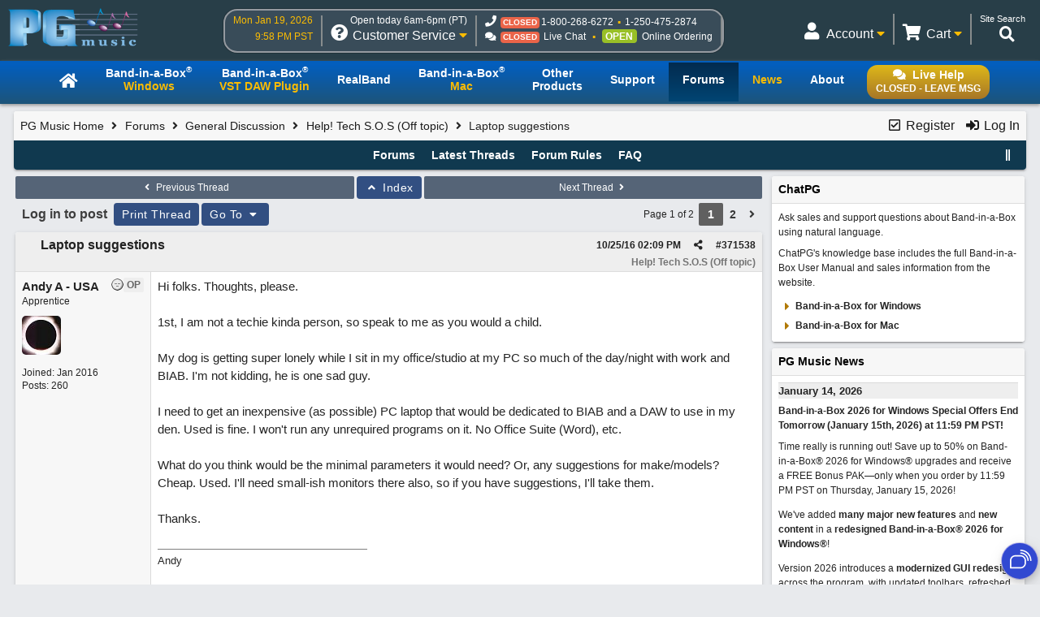

--- FILE ---
content_type: text/html; charset=utf-8
request_url: https://www.pgmusic.com/forums/ubbthreads.php?ubb=showflat&Number=371538&page=1
body_size: 217914
content:
<!DOCTYPE html>
<html lang="en">
<head prefix="og: http://ogp.me/ns#">
<meta charset="utf-8">
<meta name="viewport" content="width=device-width, initial-scale=1.0"><meta http-equiv="X-UA-Compatible" content="IE=edge">
<title>Laptop suggestions - PG Music Forums</title>
<meta name="viewport" content="width=device-width, initial-scale=1, maximum-scale=3">
<!-- {literal} -->
<!-- Google Tag Manager -->
<script>(function(w,d,s,l,i){w[l]=w[l]||[];w[l].push({'gtm.start':
new Date().getTime(),event:'gtm.js'});var f=d.getElementsByTagName(s)[0],
j=d.createElement(s),dl=l!='dataLayer'?'&l='+l:'';j.async=true;j.src=
'//www.googletagmanager.com/gtm.js?id='+i+dl;f.parentNode.insertBefore(j,f);
})(window,document,'script','dataLayer','GTM-PNL9RL');</script> 
<!-- End Google Tag Manager --> 
<!-- {/literal} -->

<link href="/css/general.4.5.min.css" type="text/css" rel="stylesheet" />
<link href="/js/jquery/css/jquery.alert.css" type="text/css" rel="stylesheet" />
<link rel="stylesheet" type="text/css" href="/css/contact.1.11.min.css"/>


<!--[if lt IE 9]>
    <script src="/js/html5shiv.js"></script>
<![endif]-->

<!--[if IE]>
  <link href="/css/styles.ie.css" type="text/css" rel="stylesheet" />
<![endif]-->

<!--[if lt IE 8]>
  <link href="/css/styles.ie7.css" type="text/css" rel="stylesheet" />
<![endif]-->

<!--favicon-->
<link rel="apple-touch-icon" sizes="57x57" href="/apple-touch-icon-57x57.png"/>
<link rel="apple-touch-icon" sizes="60x60" href="/apple-touch-icon-60x60.png"/>
<link rel="apple-touch-icon" sizes="72x72" href="/apple-touch-icon-72x72.png"/>
<link rel="apple-touch-icon" sizes="76x76" href="/apple-touch-icon-76x76.png"/>
<link rel="apple-touch-icon" sizes="114x114" href="/apple-touch-icon-114x114.png"/>
<link rel="apple-touch-icon" sizes="120x120" href="/apple-touch-icon-120x120.png"/>
<link rel="apple-touch-icon" sizes="144x144" href="/apple-touch-icon-144x144.png"/>
<link rel="apple-touch-icon" sizes="152x152" href="/apple-touch-icon-152x152.png"/>
<link rel="apple-touch-icon" sizes="180x180" href="/apple-touch-icon-180x180.png"/>
<link rel="icon" type="image/png" href="/favicon-32x32.png" sizes="32x32"/>
<link rel="icon" type="image/png" href="/android-chrome-192x192.png" sizes="192x192"/>
<link rel="icon" type="image/png" href="/favicon-96x96.png" sizes="96x96"/>
<link rel="icon" type="image/png" href="/favicon-16x16.png" sizes="16x16"/>
<link rel="manifest" href="/manifest.json"/>
<link rel="mask-icon" href="/safari-pinned-tab.svg" color="#5bbad5"/>
<meta name="msapplication-TileColor" content="#da532c"/>
<meta name="msapplication-TileImage" content="/mstile-144x144.png"/>
<meta name="theme-color" content="#ffffff"/>

<script src="https://code.jquery.com/jquery-3.7.1.min.js"></script>
<script src="/js/common.4.11.min.js"></script>
<script src="/js/jquery/jquery.alert.1.03.min.js"></script>
<script src="/js/contact.2.4.min.js" defer></script>

<script src="https://chat.pgmusic.com/ChatBeacon/PGMusic/1/scripts/chatbeacon.js?accountId=1&siteId=1&queueId=2&m=1&b=1&c=1&skippostchat=true&theme=frame" defer></script>

<!-- fa -->
<link rel="stylesheet" href="https://use.fontawesome.com/releases/v5.2.0/css/solid.css" integrity="sha384-wnAC7ln+XN0UKdcPvJvtqIH3jOjs9pnKnq9qX68ImXvOGz2JuFoEiCjT8jyZQX2z" crossorigin="anonymous">
<link rel="stylesheet" href="https://use.fontawesome.com/releases/v5.2.0/css/fontawesome.css" integrity="sha384-HbmWTHay9psM8qyzEKPc8odH4DsOuzdejtnr+OFtDmOcIVnhgReQ4GZBH7uwcjf6" crossorigin="anonymous"><script src="https://www.google.com/recaptcha/api.js"></script>
<meta property="og:url" content="https://www.pgmusic.com/forums/ubbthreads.php?ubb=showflat&amp;Number=371538">
<meta property="og:type" content="article">
<meta property="og:title" content="Laptop suggestions">
<meta property="og:description" content="Hi folks.  Thoughts, please.1st, I am not a techie kinda person, so speak to me as you would a child.  My dog is getting super lonely while I sit in my office/studio at my PC so much of the day/night with work and BIAB. I'm not kidding, he is one sad guy.I need to get an inexpensive (as po...">
<meta property="article:section" content="Help! Tech S.O.S (Off topic)">
<meta property="og:site_name" content="PG Music Forums">
<link rel="next" href="https://www.pgmusic.com/forums/ubbthreads.php?ubb=showflat&amp;Number=371538&amp;page=2">
<meta name="generator" content="UBB.threads 7.7.5">
<link rel="stylesheet" href="/forums/styles/common.css?v=7.7.5">
<link rel="stylesheet" href="/forums/styles/Default_Light_1693599826.min.css">
<link rel="stylesheet" href="https://www.pgmusic.com/forums/libs/fa/fa-all.min.css?v=5151">
<link rel="stylesheet" href="/forums/ubb_js/assets/lightgallery/css/lightgallery.2.0.css">

<script>
	// <![CDATA[
	var baseurl		= "/forums";
	var fullurl		= "https://www.pgmusic.com/forums";
	var script		= "https://www.pgmusic.com/forums/ubbthreads.php";
	var imagedir		= "general/default";
	var myUid		= "";
	var submitClicked 	= "Your post has already been submitted. The submit button is now disabled.";
	var loadingpreview	= "Loading Preview...";
	var today		= "20";
	var s_priv		= "";
	var sc_priv		= "";
	var cookiePrefix	= "v7";
	// ]]>
</script>
<script src="/forums/ubb_js/ubb_jslib.js?v=7.7.5"></script>
<script src="/forums/ubb_js/assets/lightgallery/lib/jquery.mousewheel.min.js?v=7.7.5"></script>
<script src="/forums/ubb_js/assets/lightgallery/js/lightgallery-all.min.js?v=7.7.5"></script>
<script src="/forums/ubb_js/assets/jquery.clipboard.min.js?v=7.7.5"></script>
<script src="/forums/ubb_js/image.js?v=7.7.5"></script>
<script src="/forums/ubb_js/quickquote.js?v=7.7.5"></script>
</head>
<body onclick="if(event.which!=3){clearMenus(event)}">
<button onclick="topFunction()" id="top-button" title="Return to Top"><i class="fas fa-chevron-up fa-lg" style="vertical-align:0;"></i></button>
<div id="content" class="forums mobile fw" style="display:table;">
<!-- Google Tag Manager -->
<noscript>
<iframe src="//www.googletagmanager.com/ns.html?id=GTM-PNL9RL"
height="0" width="0" style="display:none;visibility:hidden"></iframe>
</noscript>
<!-- End Google Tag Manager -->

<!-- Temp - styles to force -->
<style>
@media (max-width:459px){.forumtitle > a img{max-width:120px;width:auto;}}

body {background-color:#e8eaed}
body #forum-fluid-container {
  background-color: inherit;
  font-size:15px;
}


</style>

<div id="header-bg">
  <div id="header-content">
    <header id="header">
    	   <!-- PG logo -->	
    	   <div class="header-item">
                  <div id="pglogo-main-header">
                        <a href="/"><img src="/gfx/pglogo_250p.png" alt="PG Music Inc." /></a>
                  </div>
         </div>
         
         <!-- Contact Info -->
         <div class="header-item" id="header-contact-info"> 
               
                	    <!-- Time -->
                	    <div class="header-util" id="util-contact-time" >
                              <div class="util-desc">
                                   <span id="hc-day" class="gold-txt"></span>
                              </div>
                              <div class="util-desc">
                                   <span id="hc-time" class="gold-txt"></span>
                              </div>
                      </div>
				
                      <!-- Contact info -->  
                      <div class="header-util" id="util-contact-info" >
                              <div class="util-detail">
                              
                                    <span class="hours-open"></span>
                              </div>
                              <div class="util-main">
                                    <div class="util-icon">
                                          <i class="fas fa-question-circle"></i>
                                          <span id="mobile-util-detail-contact" class="mobile-util-detail">Contact</span>
                                    </div>
                                    <div class="util-title">
                                          Customer Service <i class="fas fa-caret-down gold-txt"></i>
                                    </div>
                              </div>
                      </div>
                      
                      <!-- Status -->
                      <div class="header-util" id="util-contact-status" >
                      		<div class="util-detail" id="hc-mobile-open-today"><span class="hours-open">6am-6pm</span> &nbsp; <span id="hc-m-time"></span></div>
                              <div class="util-desc">
                                      <span class="hc-method" id="hc-method-phone">
                                          <i class="fas fa-phone"></i>
                                          <span class="hc-status green-txt" id="hc-phone-status"></span><a class="tel hc-method-details" href="tel:1-800-268-6272">1-800-268-6272</a>
                                          <span class="divdot gold-txt"></span>
                                          <a class="tel hc-method-details" href="tel:1-250-475-2874">1-250-475-2874</a>
                                      </span>
                              </div> 
                              <div class="util-desc">
                                      <span class="hc-method" id="hc-method-chat">
                                          <i class="fas fa-comments"></i><span class="hc-status green-txt" id="hc-chat-status"></span>
                                          <a class="hc-method-details">Live Chat</a>
                                      </span>
                                      <span class="divdot gold-txt"></span>
                                      <span class="hc-method" id="hc-method-ordering">
                                          <span class="hc-status contact-opt-open" id="hc-ordering-status">OPEN</span>
                                          <a class="hc-method-details">Online Ordering</a>
                                      </span> 
                              </div>
                      </div>
                      <!-- contact.header.js -->
                      <script>                      
                      if("undefined"!=typeof Storage){var now=(new Date).getTime(),timeUpdated=parseInt(localStorage.getItem("timeUpdated"));if(timeUpdated&&now-timeUpdated<3e5){var ls_timeSimple=localStorage.getItem("timeSimple"),ls_time=localStorage.getItem("time"),ls_date=localStorage.getItem("date"),ls_hours=localStorage.getItem("hours"),ls_open=localStorage.getItem("open");$("#hc-day, #hc-m-day").text(ls_date),$("#hc-time, #mc-time").text(ls_time),$("#hc-m-time, #nc-m-time").text(ls_timeSimple),"closed"==ls_hours?$(".hours-open").text("Closed today"):$(".hours-open").text("Open today "+ls_hours+" (PT)"),void 0!==ls_open&&"true"==ls_open?$("#hc-phone-status").removeClass("contact-opt-closed").addClass("contact-opt-open green-txt").text("open"):$("#hc-phone-status").removeClass("contact-opt-open green-txt").addClass("contact-opt-closed").text("closed")}}
                      </script>
          </div>
		
          <!-- Utilities -->     
         <div class="header-item">
          
        		<div id="header-utils">
                  
                       <!-- Search - added to forums 05-20-2020 -->
                           <script>
					  (function() {
					    var cx = '010480617850428504190:mfwk0rwail8';
					    var gcse = document.createElement('script');
					    gcse.type = 'text/javascript';
					    gcse.async = true;
					    gcse.src = 'https://cse.google.com/cse.js?cx=' + cx;
					    var s = document.getElementsByTagName('script')[0];
					    s.parentNode.insertBefore(gcse, s);
					  })();
				   </script>
                           <div class="header-util" id="util-search">
                                <div class="util-detail">
                                      <span>Site Search</span>
                                 </div>
                                 <div class="util-main">
                                      <div id="head-search" class="util-icon">
                                           <i class="fas fa-search" style="left:-7px"></i>
                                           <span class="mobile-util-detail">Search</span>
                                      </div>
                                 </div>       
                           </div>  
                           
                       <!-- Cart -->
                  	   <div class="header-util" id="util-minicart" >
                                 <div class="util-detail">
                                     <a class="url-cart" href="/cart">
                                         <span class="util-minicart-total"></span> <span class="util-minicart-numitems"></span>
                                     </a>
                                 </div>
                                 <div id="util-minicart-dropdown" class="util-main dropdown-btn">
                                     <div class="util-icon">
                                         <i class="fas fa-shopping-cart"></i>
                                         <span class="mobile-util-detail">Cart</span>
                                     </div>
                                     <div class="util-title">
                                         Cart <i class="fas fa-caret-down gold-txt"></i>
                                     </div>
                                     <div id="cart-dropdown" class="dropdown-content">
                                  		 <span class="dd-heading" id="cart-dropdown-heading"> <span class="util-minicart-numitems"></span><span class="util-minicart-items"></span><span class="util-minicart-total"></span></span>
                                          <a class="url-cart" href="/cart">View Shopping Cart</a>
                                          <a class="url-checkout" href="/cart">Proceed to Checkout</a>
                                     </div>
                                 </div>
                           </div>

                           
                          <!-- Account -->
                          <div class="header-util" id="util-myaccount" title="User Product Portal">
                                 <div class="util-detail">
                                      <!-- <span id="util-login-hello"></span><span id="util-login-name"></span> -->
                                      <!-- <a id="util-login-loginout" class="url-login" href="/userportal/login"></a> -->
                                 </div>
                                 <div id="util-myaccount-dropdown" class="util-main dropdown-btn">
                                      <div class="util-icon">
                                          <i class="fas fa-user"></i>
                                          <span class="mobile-util-detail">Account</span>
                                      </div>
                                      <div class="util-title">
                                           Account <i class="fas fa-caret-down gold-txt"></i>    
                                      </div>
                                      <div id="account-dropdown" class="dropdown-content">
                                          <div class="dd-heading" style="cursor:default">User Product Portal</div>
                                          <div id="dd-loggedin">
                                              <a class="url-account" href="/userportal/account">My Account</a>
                                              <a class="url-myprod" href="/userportal/products">My Products</a>
                                              <a class="url-editacnt" href="/userportal/edit">Edit Account Info</a>
                                              <a class="url-logout" href="/userportal/logout">Log Out</a>
                                          </div>
                                          <div id="dd-loggedout">
                                              <a class="url-login" href="/userportal/login">Log In</a>
                                              <a class="url-create" href="/userportal/create">Register</a>
                                          </div>
                                      </div>
                                 </div>
                           </div>

                           <!-- Get account/cart info (async) -->
                           <script src="/js/account.4.0.min.js" async></script> 
                           
                           <!-- Int'l -->
                           <div class="header-util open-modal" id="util-intl">
                               <input value="/popup/modal.intl.htm" name="modalUrl" type="hidden">
                                <div class="util-detail">
                                      English
                                 </div>
                                 <div class="util-main">
                                      <div class="util-icon">
                                          <i class="fas fa-globe"></i>
                                          <span class="mobile-util-detail">English</span>
                                      </div>
                                      <div class="util-title">
                                           EN <i class="fas fa-caret-down gold-txt"></i>    
                                      </div>
                                 </div>       
                           </div>  
                        
                  </div><!-- end header utils -->  	
            </div><!-- end .header-item (flex item) -->            
        </header><!-- end #header (flex box) -->
   </div><!-- end #header-content--> 
</div><!-- end #header-bg--> 

<div id="nav_main-bg-wrapper">
      <div id="nav_main-bg">
          <div id="nav_main-content">
              
              <nav id="nav_main">	
                    <!-- Live chat btn -->
                    <div id="liveHelp">
                          <div id="nav-live-hlp" class="nav-txt live-hlp-grey-bg">
                              <i class="fas fa-comments" aria-hidden="true"></i>Live Help<br />
                              <span id="nav-live-hlp-status"></span>
                          </div>
                    </div>
                    
                    <!-- Mobile-only contact info -->
                    <div id="nav-contact-mobile">
                          <div class="util-detail" id="nc-open-today"><span class="hours-open">6am-6pm</span> &nbsp; <span id="nc-m-time"></span></div>
                        <div class="util-desc">
                              <span class="hc-method" id="nc-method-phone">
                                    <i class="fas fa-phone"></i>
                                    <a class="tel hc-method-details" href="tel:1-800-268-6272">1-800-268-6272</a>
                                    <span class="divdot gold-txt"></span>
                                    <a class="tel hc-method-details" href="tel:1-250-475-2874">1-250-475-2874</a>
                              </span>
                        </div>
                    </div>
                    
                    <!-- Mobile-only 3-bar menu -->
                    <div id="hamburger">
                        <div class="icon icon-bars"></div>
                        <div class="menulbl">Menu</div>
                    </div>
                   
                   <!-- Main nav menu -->
                    <ul>    
                      <li id="nav-homepage"><a href="/index.html"><span class="nav-txt nav-home-logo"><i class="fa fa-home" aria-hidden="true"></i></span></a></li>	
                      <li id="bbwin"><a href="/bbwin.htm"><span class="nav-txt nav-txt-two-line">Band-in-a-Box<sup>&reg;</sup><br /><span class="gold-txt">Windows</span></span></a></li>
                      <li id="bbwinplugin" class="dropdown-btn"><a><span class="nav-txt nav-txt-two-line">Band-in-a-Box<sup>&reg;</sup><br /><span class="gold-txt">VST DAW Plugin</span></span></a> 
                      		 <div id="plugin-os-dropdown" class="dropdown-content">   
                                    <a href="/bbwin.plugin.htm">Windows</a>
                                    <a href="/bbmac.plugin.htm">Mac</a>
                               </div>
                      </li>
                      <li id="rbwin"><a href="/rbwin.htm"><span class="nav-txt">RealBand</span></a></li>  
                      <li id="bbmac"><a href="/bbmac.htm"><span class="nav-txt nav-txt-two-line">Band-in-a-Box<sup>&reg;</sup><br /><span class="gold-txt">Mac</span></span></a></li>
                      <li id="otherproducts"><a href="/products.win.htm"><span class="nav-txt nav-txt-two-line">Other<br />Products</span></a></li>
                      <li id="support"><a href="/support.htm"><span class="nav-txt">Support</span></a></li>
                      <li id="forums"><a href="/forums/ubbthreads.php?lang=english"><span class="nav-txt">Forums</span></a></li>		
                      <li id="news"><a href="/news.htm"><span class="nav-txt"><span class="gold-txt">News</span></span></a></li>
                      <li id="about"><a href="/about.htm"><span class="nav-txt">About</span></a></li>
                  </ul>
              </nav>
          </div>
      </div>
</div>
<main id="forum-fluid-container" class="forums"> <!-- start main content -->



<table class="center forum-content" style="max-width:98%;">
<tr>
<td>
<table style="margin-bottom: 5px;" border="0" width="100%" cellpadding="0" cellspacing="0">

<tr>

<td width="3"></td>

<td width="100%"></td>

<td width="3"></td>

</tr>

<tr>

<td valign="top"></td>

<td><table width="100%" cellpadding="0" cellspacing="0" class="t_outer">

<tr>

<td><table width="100%" cellpadding="0" cellspacing="1" class="t_inner">
<tr>
<td id="breadcrumbs" class="breadcrumbs">
<span class="fr nw" style="margin-left:16px;">
<a href="/forums/ubbthreads.php?ubb=newuser" class="nw" rel="nofollow"><i class="far fa-check-square fa-fw" aria-hidden="true"></i> Register</a>
<span class="nw" style="padding-left:8px;"><a href="https://www.pgmusic.com/forums/ubbthreads.php?ubb=login&ocu=%2F%2Fwww.pgmusic.com%2Fforums%2Fubbthreads.php%3Fubb%3Dshowflat%26Number%3D371538%26page%3D1" rel="nofollow"><i class="fas fa-sign-in-alt fa-fw" aria-hidden="true"></i> Log In </a></span>
</span>
<h1>
<a href="https://www.pgmusic.com">PG Music Home</a>
<i class="fas fa-angle-right fa-fw" aria-hidden="true"></i> <a href="/forums/ubbthreads.php?ubb=cfrm">Forums</a> <i class="fas fa-angle-right fa-fw" aria-hidden="true"></i> <a href="/forums/ubbthreads.php?ubb=cfrm&amp;c=1">General Discussion</a> <i class="fas fa-angle-right fa-fw" aria-hidden="true"></i> <a href="/forums/ubbthreads.php?ubb=postlist&amp;Board=93&amp;page=1">Help! Tech S.O.S (Off topic)</a> <i class="fas fa-angle-right fa-fw"></i> Laptop suggestions</h1>
</td>
</tr>
<tr>
<td class="navigation">
<span class="cp fr nw" id="expcols"><a href="javascript:void(0);" class="navpage nd" style="margin-right:-5px;" title="show/hide columns on this page"><i class="fas fa-grip-lines-vertical fa-fw"></i></a></span>

<span class="navpage"><a href="/forums/ubbthreads.php?ubb=cfrm">Forums</a></span>
<span class="navpage"><a href="/forums/ubbthreads.php?ubb=activetopics&amp;range=30&amp;type=t">Latest Threads</a></span>
<span class="navpage"><a href="/forums/ubbthreads.php?ubb=boardrules&amp;v=1" class="nw">Forum Rules</a></span>
<span class="navpage"><a href="/forums/ubbthreads.php?ubb=faq" class="nw">FAQ</a></span>
</td>
</tr>
</table>

</td>

</tr>

</table>

</td>

<td valign="top"></td>

</tr>

<tr>

<td width="3"></td>

<td width="100%"></td>

<td width="3"></td>

</tr>

</table>
</td>
</tr>
<tr>
<td>

<table class="center fw" style="padding:0;margin-top:-5px;"><tr><td>
<div class="dtable" style="width:100%;">
<div id="body_col" class="ctable body_col "><script>
var clipbtn = document.getElementById('clipbtn');
var clipboard = new ClipboardJS('.clipbtn');
</script>

<table class="t_standard fw">
<tr>

<td style="padding-right:3px;width:50%;">
<table class="fw">
<tr>
<td class="post-nav acvm cp nd nw" onclick="location.href='/forums/ubbthreads.php?ubb=grabnext&amp;Board=93&amp;mode=showflat&amp;sticky=0&amp;dir=new&amp;posted=1481395093'">
<i class="fas fa-angle-left fa-fw" aria-hidden="true"></i> Previous Thread</td>
</tr>
</table>
</td>

<td>
<table>
<tr>
<td class="form-button fw" onclick="location.href='/forums/ubbthreads.php?ubb=postlist&amp;Board=93&amp;page=';">
<i class="fas fa-angle-up fa-fw" aria-hidden="true"></i> Index
</td>
</tr>
</table>
</td>

<td style="padding-left:3px;width:50%;">
<table class="fw">
<tr>
<td class="post-nav acvm cp nd nw" onclick="location.href='/forums/ubbthreads.php?ubb=grabnext&amp;Board=93&amp;mode=showflat&amp;sticky=0&amp;dir=old&amp;posted=1481395093'">
Next Thread <i class="fas fa-angle-right fa-fw" aria-hidden="true"></i>
</td>
</tr>
</table>
</td>

</tr>
</table>


<div class="fl t_standard">


<div class="fl" style="padding-bottom:3px;padding-right:3px;">
<table>
<tr>
<td class="thread-login-to-post">
Log in to post
</td>
<td class="form-button" onclick="window.open('/forums/ubbthreads.php?ubb=printthread&amp;Board=93&amp;main=53346&amp;type=thread','target-name')">Print Thread</td>
</tr>
</table>
</div>




<div class="fl" style="padding-bottom:3px;padding-right:3px;">
<table class="fw">
<tr>
<td class="form-button" id="hopto_control" onclick="showHideMenu('hopto_control','hopto_popup')">
Go To <i class="fas fa-caret-down fa-fw" aria-hidden="true"></i>
</td>
</tr>
</table>
</div>



</div>


<div class="fr t_standard">
<table class="pagination">
<tr>
<td class="pages acvm nw " >Page 1 of 2 </td>

<td class="page-cur acvm">1</td>
<td class="page-n acvm cp" onclick="location.href='/forums/ubbthreads.php?ubb=showflat&amp;Number=371538&amp;page=2'" title="Go to page 2"><span style="opacity:0.9;">2</span></td>
<td class="page-n acvm cp" onclick="location.href='/forums/ubbthreads.php?ubb=showflat&amp;Number=371538&amp;page=2'" title="Go to page 2"><span style="opacity:0.9;"><i class="fas fa-angle-right" aria-hidden="true"></i></span></td>

</tr>
</table>
</div>




<div style="clear:both;"></div>

<a id="Post371538"></a>


<table style="margin-bottom: 5px;" border="0" width="100%" cellpadding="0" cellspacing="0">

<tr>

<td width="3"></td>

<td width="100%"></td>

<td width="3"></td>

</tr>

<tr>

<td valign="top"></td>

<td><table width="100%" cellpadding="0" cellspacing="0" class="t_outer">

<tr>

<td><table width="100%" cellpadding="0" cellspacing="1" class="t_inner">
<tr>
<td>
<table class="fw ">


<tr>
<td class="subjecttable" colspan="2">
<div class="fblock" style="align-items:center;">
<img src="/forums/images/icons/default/blank.gif" class="rmar" alt="" style="max-height:12px;vertical-align:text-top;"><div class="truncate bold" title="Laptop suggestions"><a href="/forums/ubbthreads.php?ubb=showflat&amp;Number=371538#Post371538" class="nd" rel="nofollow">Laptop suggestions</a></div>
<div class="iblock">

<span class="op5 nw small fl">

</span>

<span class="small lmar nd fr">
#<a id="number371538" rel="nofollow">371538</a></span>

<span class="cp fr nd op4 small">
<i class="fas fa-share-alt titlebar-item" id="menu_control_p371538" onclick="showHideMenu('menu_control_p371538','post_popup_371538')" title="Share Post / Copy URL"></i>
</span>

<span class="small lmar rmar nd fr">
<span class="date">10/25/16</span> <span class="time">02:09 PM</span>
</span>

</div>
</div>
<div class="small subject-forum-title" title="In forum">Help! Tech S.O.S (Off topic)</div>

</td>
</tr>


<tr>
<td class="author-content alvt mblwide" colspan="2">
<div class="alvt fr">
<div class="small author-registered">Joined:  <span class="date">Jan 2016</span></div>
<div class="small author-totalposts">Posts: 260</div></div>

<div class="small author-picture">
<div class="fl my-avatar rmar dblock" style="max-height:120px;overflow:hidden;position:relative;max-width:120px;">
<a href="/forums/ubbthreads.php?ubb=showprofile&amp;User=26295" title="Andy A - USA">
<img src="https://www.pgmusic.com/forums/images/avatars/default/96.jpg" class="avatar cp oi" style="max-height:60px;max-width:60px;" alt="">
</a>
</div>

</div>

<div class="bold author-name fwrap dblock">
<a href="/forums/ubbthreads.php?ubb=showprofile&amp;User=26295"><span class='username'>Andy A - USA</span></a>
<span class="lmar rmar nw">
<img src="/forums/images/moods/default/offline.gif" alt="Offline" title="Offline">
<span class="post-op">OP</span></span>
</div>

<div class="small author-title">Apprentice</div>

</td>
</tr>


<tr>
<td class="author-content alvt mblthin" rowspan="2">
<span class="post-op fr">OP</span>
<span class="lmar fr author-mood">
<img src="/forums/images/moods/default/offline.gif" alt="Offline" title="Offline">
</span>

<div class="bold author-name fwrap"><span id="menu_control_371538"><a href="javascript:void(0);" onclick="showHideMenu('menu_control_371538','profile_popup_371538');"><span class='username'>Andy A - USA</span></a></span></div>

<div class="small author-title">Apprentice</div>

<div class="small author-picture" style="margin-bottom:6px;margin-top:6px;">
<div class="vpad dblock" style="max-height:120px;overflow:hidden;position:relative;max-width:120px;">
<a href="/forums/ubbthreads.php?ubb=showprofile&amp;User=26295" title="Andy A - USA">
<img src="https://www.pgmusic.com/forums/images/avatars/default/96.jpg" class="avatar cp oi" style="max-height:120px;max-width:120px;" alt="">
</a>
</div>

</div>

<div class="small author-registered">Joined:  <span class="date">Jan 2016</span></div>
<div class="small author-totalposts">Posts: 260</div></td>


<td class="post-content alvt">
<div class="post_inner">
<div id="body0">Hi folks.  Thoughts, please.<br /><br />1st, I am not a techie kinda person, so speak to me as you would a child.  <br /><br />My dog is getting super lonely while I sit in my office/studio at my PC so much of the day/night with work and BIAB. I'm not kidding, he is one sad guy.<br /><br />I need to get an inexpensive (as possible) PC laptop that would be dedicated to BIAB and a DAW to use in my den.  Used is fine. I won't run any unrequired programs on it.  No Office Suite (Word), etc. <br /><br />What do you think would be the minimal parameters it would need? Or, any suggestions for make/models?  Cheap.  Used.  I'll need small-ish monitors there also, so if you have suggestions, I'll take them.<br /><br />Thanks.</div>
<br>

</div>


<div class="signature">
<hr class="signature">
Andy<br /><br />BIAB 2017 Ultra<br />Windows 8 and 10<br />Scarlet 18i8<br />Reaper and Mixpad<br />
</div>


</td></tr>





</table>
</td>
</tr>
</table>

</td>

</tr>

</table>

</td>

<td valign="top"></td>

</tr>

<tr>

<td width="3"></td>

<td width="100%"></td>

<td width="3"></td>

</tr>

</table>

<div id="post_popup_371538" style="display:none;">
<table class="popup_menu">

<tr><td class="popup_menu_content"><a href="javascript:void(0);" data-clipboard-text="https://www.pgmusic.com/forums/ubbthreads.php?ubb=showflat&amp;Number=371538#Post371538" class="clipbtn" rel="nofollow">
<i class="far fa-copy fa-fw menu-item" aria-hidden="true"></i> Copy Post URL to Clipboard</a>
</td></tr>



</table>
</div>
<script>
  registerPopup("post_popup_371538");
</script>



<a id="Post371556"></a>


<table style="margin-bottom: 5px;" border="0" width="100%" cellpadding="0" cellspacing="0">

<tr>

<td width="3"></td>

<td width="100%"></td>

<td width="3"></td>

</tr>

<tr>

<td valign="top"></td>

<td><table width="100%" cellpadding="0" cellspacing="0" class="t_outer">

<tr>

<td><table width="100%" cellpadding="0" cellspacing="1" class="t_inner">
<tr>
<td>
<table class="fw ">


<tr>
<td class="subjecttable" colspan="2">
<div class="fblock" style="align-items:center;">
<img src="/forums/images/icons/default/book.gif" class="rmar" alt="" style="max-height:12px;vertical-align:text-top;"><div class="truncate bold" title="Re: Laptop suggestions"><a href="/forums/ubbthreads.php?ubb=showflat&amp;Number=371556#Post371556" class="nd" rel="nofollow">Re: Laptop suggestions</a></div>
<div class="iblock">
<span class="op5 nw small fl">
<a href="/forums/ubbthreads.php?ubb=showflat&amp;Number=371538#Post371538" class="nd" title="in reply to" rel="nofollow"><i class="fas fa-share fa-fw"></i> Andy A - USA</a>
</span>

<span class="small lmar nd fr">
#<a href="/forums/ubbthreads.php?ubb=showflat&amp;Number=371556#Post371556" id="number371556" rel="nofollow">371556</a></span>

<span class="cp fr nd op4 small">
<i class="fas fa-share-alt titlebar-item" id="menu_control_p371556" onclick="showHideMenu('menu_control_p371556','post_popup_371556')" title="Share Post / Copy URL"></i>
</span>

<span class="small lmar rmar nd fr">
<span class="date">10/25/16</span> <span class="time">03:49 PM</span>
</span>

</div>
</div>
<div class="small subject-forum-title" title="In forum">Help! Tech S.O.S (Off topic)</div>

</td>
</tr>


<tr>
<td class="author-content alvt mblwide" colspan="2">
<div class="alvt fr">
<div class="small author-registered">Joined:  <span class="date">Jul 2000</span></div>
<div class="small author-totalposts">Posts: 27,413</div><div class="small author-location fwrap"><a href="https://maps.google.com/maps?q=Hudson+Valley+%26+Lake+George+NY" rel="nofollow" target="_blank">Hudson Valley & Lake George NY</a></div></div>

<div class="small author-picture">
<div class="fl my-avatar rmar dblock" style="max-height:120px;overflow:hidden;position:relative;max-width:120px;">
<a href="/forums/ubbthreads.php?ubb=showprofile&amp;User=147" title="Matt Finley">
<img src="https://www.pgmusic.com/forums/images/avatars/147.gif" class="avatar cp oi" style="max-height:60px;max-width:60px;" alt="">
</a>
</div>

</div>

<div class="bold author-name fwrap dblock">
<a href="/forums/ubbthreads.php?ubb=showprofile&amp;User=147"><span class='username'>Matt Finley</span></a>
<span class="lmar rmar nw">
<img src="/forums/images/moods/default/offline.gif" alt="Offline" title="Offline">
</span>
</div>

<div class="small author-title">Veteran</div>

</td>
</tr>


<tr>
<td class="author-content alvt mblthin" rowspan="2">

<span class="lmar fr author-mood">
<img src="/forums/images/moods/default/offline.gif" alt="Offline" title="Offline">
</span>

<div class="bold author-name fwrap"><span id="menu_control_371556"><a href="javascript:void(0);" onclick="showHideMenu('menu_control_371556','profile_popup_371556');"><span class='username'>Matt Finley</span></a></span></div>

<div class="small author-title">Veteran</div>

<div class="small author-picture" style="margin-bottom:6px;margin-top:6px;">
<div class="vpad dblock" style="max-height:120px;overflow:hidden;position:relative;max-width:120px;">
<a href="/forums/ubbthreads.php?ubb=showprofile&amp;User=147" title="Matt Finley">
<img src="https://www.pgmusic.com/forums/images/avatars/147.gif" class="avatar cp oi" style="max-height:120px;max-width:120px;" alt="">
</a>
</div>

</div>

<div class="small author-registered">Joined:  <span class="date">Jul 2000</span></div>
<div class="small author-totalposts">Posts: 27,413</div><div class="small author-location fwrap"><a href="https://maps.google.com/maps?q=Hudson+Valley+%26+Lake+George+NY" rel="nofollow" target="_blank">Hudson Valley & Lake George NY</a></div></td>


<td class="post-content alvt">
<div class="post_inner">
<div id="body1">We know that BIAB 2016 requires a PC that scores around 1500 minimum on the single-core Geekbench test (a free utility you can download).  You could pretty easily test a candidate laptop.<br /><br />KRK and M-Audio make pretty good small monitors for the money.<br /><br />Can't help with the dog.</div>
<br>

</div>


<div class="signature">
<hr class="signature">
BIAB 2025 Win Audiophile.  Software: Studio One 7 Pro, Swam horns, Acoustica-7, Notion 6, Song Master Pro, Win 11 Home. Hardware: Intel i9, 32 Gb; Presonus 192 &amp; Faderport 8, Royer 121, Slate VSX, Adam Sub8 &amp; Neumann 120 monitors.
</div>


</td></tr>





</table>
</td>
</tr>
</table>

</td>

</tr>

</table>

</td>

<td valign="top"></td>

</tr>

<tr>

<td width="3"></td>

<td width="100%"></td>

<td width="3"></td>

</tr>

</table>

<div id="post_popup_371556" style="display:none;">
<table class="popup_menu">

<tr><td class="popup_menu_content"><a href="javascript:void(0);" data-clipboard-text="https://www.pgmusic.com/forums/ubbthreads.php?ubb=showflat&amp;Number=371556#Post371556" class="clipbtn" rel="nofollow">
<i class="far fa-copy fa-fw menu-item" aria-hidden="true"></i> Copy Post URL to Clipboard</a>
</td></tr>



</table>
</div>
<script>
  registerPopup("post_popup_371556");
</script>



<a id="Post371559"></a>


<table style="margin-bottom: 5px;" border="0" width="100%" cellpadding="0" cellspacing="0">

<tr>

<td width="3"></td>

<td width="100%"></td>

<td width="3"></td>

</tr>

<tr>

<td valign="top"></td>

<td><table width="100%" cellpadding="0" cellspacing="0" class="t_outer">

<tr>

<td><table width="100%" cellpadding="0" cellspacing="1" class="t_inner">
<tr>
<td>
<table class="fw ">


<tr>
<td class="subjecttable" colspan="2">
<div class="fblock" style="align-items:center;">
<img src="/forums/images/icons/default/book.gif" class="rmar" alt="" style="max-height:12px;vertical-align:text-top;"><div class="truncate bold" title="Re: Laptop suggestions"><a href="/forums/ubbthreads.php?ubb=showflat&amp;Number=371559#Post371559" class="nd" rel="nofollow">Re: Laptop suggestions</a></div>
<div class="iblock">
<span class="op5 nw small fl">
<a href="/forums/ubbthreads.php?ubb=showflat&amp;Number=371538#Post371538" class="nd" title="in reply to" rel="nofollow"><i class="fas fa-share fa-fw"></i> Andy A - USA</a>
</span>

<span class="small lmar nd fr">
#<a href="/forums/ubbthreads.php?ubb=showflat&amp;Number=371559#Post371559" id="number371559" rel="nofollow">371559</a></span>

<span class="cp fr nd op4 small">
<i class="fas fa-share-alt titlebar-item" id="menu_control_p371559" onclick="showHideMenu('menu_control_p371559','post_popup_371559')" title="Share Post / Copy URL"></i>
</span>

<span class="small lmar rmar nd fr">
<span class="date">10/25/16</span> <span class="time">03:55 PM</span>
</span>

</div>
</div>
<div class="small subject-forum-title" title="In forum">Help! Tech S.O.S (Off topic)</div>

</td>
</tr>


<tr>
<td class="author-content alvt mblwide" colspan="2">
<div class="alvt fr">
<div class="small author-registered">Joined:  <span class="date">Aug 2011</span></div>
<div class="small author-totalposts">Posts: 10,955</div><div class="small author-location fwrap"><a href="https://maps.google.com/maps?q=Winston+Salem%2C+NC++USA" rel="nofollow" target="_blank">Winston Salem, NC  USA</a></div></div>

<div class="small author-picture">
<div class="fl my-avatar rmar dblock" style="max-height:120px;overflow:hidden;position:relative;max-width:120px;">
<a href="/forums/ubbthreads.php?ubb=showprofile&amp;User=17799" title="Jim Fogle">
<img src="https://www.pgmusic.com/forums/images/useravatars//36739.gif" class="avatar cp oi" style="max-height:60px;max-width:60px;" alt="">
</a>
</div>

</div>

<div class="bold author-name fwrap dblock">
<a href="/forums/ubbthreads.php?ubb=showprofile&amp;User=17799"><span class='username'>Jim Fogle</span></a>
<span class="lmar rmar nw">
<img src="/forums/images/moods/default/offline.gif" alt="Offline" title="Offline">
</span>
</div>

<div class="small author-title">Veteran</div>

</td>
</tr>


<tr>
<td class="author-content alvt mblthin" rowspan="2">

<span class="lmar fr author-mood">
<img src="/forums/images/moods/default/offline.gif" alt="Offline" title="Offline">
</span>

<div class="bold author-name fwrap"><span id="menu_control_371559"><a href="javascript:void(0);" onclick="showHideMenu('menu_control_371559','profile_popup_371559');"><span class='username'>Jim Fogle</span></a></span></div>

<div class="small author-title">Veteran</div>

<div class="small author-picture" style="margin-bottom:6px;margin-top:6px;">
<div class="vpad dblock" style="max-height:120px;overflow:hidden;position:relative;max-width:120px;">
<a href="/forums/ubbthreads.php?ubb=showprofile&amp;User=17799" title="Jim Fogle">
<img src="https://www.pgmusic.com/forums/images/useravatars//36739.gif" class="avatar cp oi" style="max-height:120px;max-width:120px;" alt="">
</a>
</div>

</div>

<div class="small author-registered">Joined:  <span class="date">Aug 2011</span></div>
<div class="small author-totalposts">Posts: 10,955</div><div class="small author-location fwrap"><a href="https://maps.google.com/maps?q=Winston+Salem%2C+NC++USA" rel="nofollow" target="_blank">Winston Salem, NC  USA</a></div></td>


<td class="post-content alvt">
<div class="post_inner">
<div id="body2">Goodwill stores in my area sell used desk and laptop computers.  They refurbish them and update the operating system.  Used laptops start at about $100.<br /><br />Of course bigger is better but truthfully any present day laptop you get should handle Band-in-a-Box.  The big difference you will notice is it will take longer for the program to open up because laptop hard drives normally are slower than desktop hard drives (5,400 rpm for most laptop hard drives versus 7,200 or 10,000 rpm for desktop).  Once the program loads up it operates from the computer memory.<br /><br />The laptop I'm using is four years old and works fine.</div>
<br>

</div>


<div class="signature">
<hr class="signature">
Jim Fogle - 2026 BiaB (Build 1220) RB (Build 7) - Ultra+ PAK<br>DAWs: Cakewalk Sonar - Standalone: Zoom MRS-8<br>Desktop: i7 Win 11, 12GB ram 256GB SSD, 4 TB HDD<br>Music at: <a href="https://fogle622.wix.com/fogle622-audio-home"  rel="nofollow" target="_blank">https:/<wbr>/<wbr>fogle622.wix.com/<wbr>fogle622-audio-home</a>
</div>


</td></tr>





</table>
</td>
</tr>
</table>

</td>

</tr>

</table>

</td>

<td valign="top"></td>

</tr>

<tr>

<td width="3"></td>

<td width="100%"></td>

<td width="3"></td>

</tr>

</table>

<div id="post_popup_371559" style="display:none;">
<table class="popup_menu">

<tr><td class="popup_menu_content"><a href="javascript:void(0);" data-clipboard-text="https://www.pgmusic.com/forums/ubbthreads.php?ubb=showflat&amp;Number=371559#Post371559" class="clipbtn" rel="nofollow">
<i class="far fa-copy fa-fw menu-item" aria-hidden="true"></i> Copy Post URL to Clipboard</a>
</td></tr>



</table>
</div>
<script>
  registerPopup("post_popup_371559");
</script>



<a id="Post371564"></a>


<table style="margin-bottom: 5px;" border="0" width="100%" cellpadding="0" cellspacing="0">

<tr>

<td width="3"></td>

<td width="100%"></td>

<td width="3"></td>

</tr>

<tr>

<td valign="top"></td>

<td><table width="100%" cellpadding="0" cellspacing="0" class="t_outer">

<tr>

<td><table width="100%" cellpadding="0" cellspacing="1" class="t_inner">
<tr>
<td>
<table class="fw ">


<tr>
<td class="subjecttable" colspan="2">
<div class="fblock" style="align-items:center;">
<img src="/forums/images/icons/default/book.gif" class="rmar" alt="" style="max-height:12px;vertical-align:text-top;"><div class="truncate bold" title="Re: Laptop suggestions"><a href="/forums/ubbthreads.php?ubb=showflat&amp;Number=371564#Post371564" class="nd" rel="nofollow">Re: Laptop suggestions</a></div>
<div class="iblock">
<span class="op5 nw small fl">
<a href="/forums/ubbthreads.php?ubb=showflat&amp;Number=371538#Post371538" class="nd" title="in reply to" rel="nofollow"><i class="fas fa-share fa-fw"></i> Andy A - USA</a>
</span>

<span class="small lmar nd fr">
#<a href="/forums/ubbthreads.php?ubb=showflat&amp;Number=371564#Post371564" id="number371564" rel="nofollow">371564</a></span>

<span class="cp fr nd op4 small">
<i class="fas fa-share-alt titlebar-item" id="menu_control_p371564" onclick="showHideMenu('menu_control_p371564','post_popup_371564')" title="Share Post / Copy URL"></i>
</span>

<span class="small lmar rmar nd fr">
<span class="date">10/25/16</span> <span class="time">04:05 PM</span>
</span>

</div>
</div>
<div class="small subject-forum-title" title="In forum">Help! Tech S.O.S (Off topic)</div>

</td>
</tr>


<tr>
<td class="author-content alvt mblwide" colspan="2">
<div class="alvt fr">
<div class="small author-registered">Joined:  <span class="date">May 2000</span></div>
<div class="small author-totalposts">Posts: 22,430</div><div class="small author-location fwrap"><a href="https://maps.google.com/maps?q=Mi.%2C+USA" rel="nofollow" target="_blank">Mi., USA</a></div></div>

<div class="small author-picture">
<div class="fl my-avatar rmar dblock" style="max-height:120px;overflow:hidden;position:relative;max-width:120px;">
<a href="/forums/ubbthreads.php?ubb=showprofile&amp;User=32" title="rharv">
<img src="https://www.pgmusic.com/forums/images/avatars/32.jpg" class="avatar cp oi" style="max-height:60px;max-width:60px;" alt="">
</a>
</div>

</div>

<div class="bold author-name fwrap dblock">
<a href="/forums/ubbthreads.php?ubb=showprofile&amp;User=32"><span class='username'>rharv</span></a>
<span class="lmar rmar nw">
<img src="/forums/images/moods/default/offline.gif" alt="Offline" title="Offline">
</span>
</div>

<div class="small author-title">Veteran</div>

</td>
</tr>


<tr>
<td class="author-content alvt mblthin" rowspan="2">

<span class="lmar fr author-mood">
<img src="/forums/images/moods/default/offline.gif" alt="Offline" title="Offline">
</span>

<div class="bold author-name fwrap"><span id="menu_control_371564"><a href="javascript:void(0);" onclick="showHideMenu('menu_control_371564','profile_popup_371564');"><span class='username'>rharv</span></a></span></div>

<div class="small author-title">Veteran</div>

<div class="small author-picture" style="margin-bottom:6px;margin-top:6px;">
<div class="vpad dblock" style="max-height:120px;overflow:hidden;position:relative;max-width:120px;">
<a href="/forums/ubbthreads.php?ubb=showprofile&amp;User=32" title="rharv">
<img src="https://www.pgmusic.com/forums/images/avatars/32.jpg" class="avatar cp oi" style="max-height:120px;max-width:120px;" alt="">
</a>
</div>

</div>

<div class="small author-registered">Joined:  <span class="date">May 2000</span></div>
<div class="small author-totalposts">Posts: 22,430</div><div class="small author-location fwrap"><a href="https://maps.google.com/maps?q=Mi.%2C+USA" rel="nofollow" target="_blank">Mi., USA</a></div></td>


<td class="post-content alvt">
<div class="post_inner">
<div id="body3">My personal suggestion;<br />Surface Pro<br />It may not seem worth it at first, but down the road you'll likely appreciate the choice.<br />Just my opinion.<br />I've seen these be very reliable workhorses in various situations. Value over time and all that ..<br />YMMV </div>
<br>

<div class="small alvb edited-wording">
Last edited by rharv; <span class="date">10/25/16</span> <span class="time">04:07 PM</span>.
</div>
</div>


<div class="signature">
<hr class="signature">
I do not work here, but the benefits are still awesome<br>Make your sound your own!<br>
</div>


</td></tr>





</table>
</td>
</tr>
</table>

</td>

</tr>

</table>

</td>

<td valign="top"></td>

</tr>

<tr>

<td width="3"></td>

<td width="100%"></td>

<td width="3"></td>

</tr>

</table>

<div id="post_popup_371564" style="display:none;">
<table class="popup_menu">

<tr><td class="popup_menu_content"><a href="javascript:void(0);" data-clipboard-text="https://www.pgmusic.com/forums/ubbthreads.php?ubb=showflat&amp;Number=371564#Post371564" class="clipbtn" rel="nofollow">
<i class="far fa-copy fa-fw menu-item" aria-hidden="true"></i> Copy Post URL to Clipboard</a>
</td></tr>



</table>
</div>
<script>
  registerPopup("post_popup_371564");
</script>



<a id="Post371598"></a>


<table style="margin-bottom: 5px;" border="0" width="100%" cellpadding="0" cellspacing="0">

<tr>

<td width="3"></td>

<td width="100%"></td>

<td width="3"></td>

</tr>

<tr>

<td valign="top"></td>

<td><table width="100%" cellpadding="0" cellspacing="0" class="t_outer">

<tr>

<td><table width="100%" cellpadding="0" cellspacing="1" class="t_inner">
<tr>
<td>
<table class="fw ">


<tr>
<td class="subjecttable" colspan="2">
<div class="fblock" style="align-items:center;">
<img src="/forums/images/icons/default/book.gif" class="rmar" alt="" style="max-height:12px;vertical-align:text-top;"><div class="truncate bold" title="Re: Laptop suggestions"><a href="/forums/ubbthreads.php?ubb=showflat&amp;Number=371598#Post371598" class="nd" rel="nofollow">Re: Laptop suggestions</a></div>
<div class="iblock">
<span class="op5 nw small fl">
<a href="/forums/ubbthreads.php?ubb=showflat&amp;Number=371538#Post371538" class="nd" title="in reply to" rel="nofollow"><i class="fas fa-share fa-fw"></i> Andy A - USA</a>
</span>

<span class="small lmar nd fr">
#<a href="/forums/ubbthreads.php?ubb=showflat&amp;Number=371598#Post371598" id="number371598" rel="nofollow">371598</a></span>

<span class="cp fr nd op4 small">
<i class="fas fa-share-alt titlebar-item" id="menu_control_p371598" onclick="showHideMenu('menu_control_p371598','post_popup_371598')" title="Share Post / Copy URL"></i>
</span>

<span class="small lmar rmar nd fr">
<span class="date">10/26/16</span> <span class="time">01:50 AM</span>
</span>

</div>
</div>
<div class="small subject-forum-title" title="In forum">Help! Tech S.O.S (Off topic)</div>

</td>
</tr>


<tr>
<td class="author-content alvt mblwide" colspan="2">
<div class="alvt fr">
<div class="small author-registered">Joined:  <span class="date">Jan 2016</span></div>
<div class="small author-totalposts">Posts: 260</div></div>

<div class="small author-picture">
<div class="fl my-avatar rmar dblock" style="max-height:120px;overflow:hidden;position:relative;max-width:120px;">
<a href="/forums/ubbthreads.php?ubb=showprofile&amp;User=26295" title="Andy A - USA">
<img src="https://www.pgmusic.com/forums/images/avatars/default/96.jpg" class="avatar cp oi" style="max-height:60px;max-width:60px;" alt="">
</a>
</div>

</div>

<div class="bold author-name fwrap dblock">
<a href="/forums/ubbthreads.php?ubb=showprofile&amp;User=26295"><span class='username'>Andy A - USA</span></a>
<span class="lmar rmar nw">
<img src="/forums/images/moods/default/offline.gif" alt="Offline" title="Offline">
<span class="post-op">OP</span></span>
</div>

<div class="small author-title">Apprentice</div>

</td>
</tr>


<tr>
<td class="author-content alvt mblthin" rowspan="2">
<span class="post-op fr">OP</span>
<span class="lmar fr author-mood">
<img src="/forums/images/moods/default/offline.gif" alt="Offline" title="Offline">
</span>

<div class="bold author-name fwrap"><span id="menu_control_371598"><a href="javascript:void(0);" onclick="showHideMenu('menu_control_371598','profile_popup_371598');"><span class='username'>Andy A - USA</span></a></span></div>

<div class="small author-title">Apprentice</div>

<div class="small author-picture" style="margin-bottom:6px;margin-top:6px;">
<div class="vpad dblock" style="max-height:120px;overflow:hidden;position:relative;max-width:120px;">
<a href="/forums/ubbthreads.php?ubb=showprofile&amp;User=26295" title="Andy A - USA">
<img src="https://www.pgmusic.com/forums/images/avatars/default/96.jpg" class="avatar cp oi" style="max-height:120px;max-width:120px;" alt="">
</a>
</div>

</div>

<div class="small author-registered">Joined:  <span class="date">Jan 2016</span></div>
<div class="small author-totalposts">Posts: 260</div></td>


<td class="post-content alvt">
<div class="post_inner">
<div id="body4">You guys are the best.  Thank you.</div>
<br>

</div>


<div class="signature">
<hr class="signature">
Andy<br /><br />BIAB 2017 Ultra<br />Windows 8 and 10<br />Scarlet 18i8<br />Reaper and Mixpad<br />
</div>


</td></tr>





</table>
</td>
</tr>
</table>

</td>

</tr>

</table>

</td>

<td valign="top"></td>

</tr>

<tr>

<td width="3"></td>

<td width="100%"></td>

<td width="3"></td>

</tr>

</table>

<div id="post_popup_371598" style="display:none;">
<table class="popup_menu">

<tr><td class="popup_menu_content"><a href="javascript:void(0);" data-clipboard-text="https://www.pgmusic.com/forums/ubbthreads.php?ubb=showflat&amp;Number=371598#Post371598" class="clipbtn" rel="nofollow">
<i class="far fa-copy fa-fw menu-item" aria-hidden="true"></i> Copy Post URL to Clipboard</a>
</td></tr>



</table>
</div>
<script>
  registerPopup("post_popup_371598");
</script>



<a id="Post371600"></a>


<table style="margin-bottom: 5px;" border="0" width="100%" cellpadding="0" cellspacing="0">

<tr>

<td width="3"></td>

<td width="100%"></td>

<td width="3"></td>

</tr>

<tr>

<td valign="top"></td>

<td><table width="100%" cellpadding="0" cellspacing="0" class="t_outer">

<tr>

<td><table width="100%" cellpadding="0" cellspacing="1" class="t_inner">
<tr>
<td>
<table class="fw ">


<tr>
<td class="subjecttable" colspan="2">
<div class="fblock" style="align-items:center;">
<img src="/forums/images/icons/default/book.gif" class="rmar" alt="" style="max-height:12px;vertical-align:text-top;"><div class="truncate bold" title="Re: Laptop suggestions"><a href="/forums/ubbthreads.php?ubb=showflat&amp;Number=371600#Post371600" class="nd" rel="nofollow">Re: Laptop suggestions</a></div>
<div class="iblock">
<span class="op5 nw small fl">
<a href="/forums/ubbthreads.php?ubb=showflat&amp;Number=371556#Post371556" class="nd" title="in reply to" rel="nofollow"><i class="fas fa-share fa-fw"></i> Matt Finley</a>
</span>

<span class="small lmar nd fr">
#<a href="/forums/ubbthreads.php?ubb=showflat&amp;Number=371600#Post371600" id="number371600" rel="nofollow">371600</a></span>

<span class="cp fr nd op4 small">
<i class="fas fa-share-alt titlebar-item" id="menu_control_p371600" onclick="showHideMenu('menu_control_p371600','post_popup_371600')" title="Share Post / Copy URL"></i>
</span>

<span class="small lmar rmar nd fr">
<span class="date">10/26/16</span> <span class="time">01:59 AM</span>
</span>

</div>
</div>
<div class="small subject-forum-title" title="In forum">Help! Tech S.O.S (Off topic)</div>

</td>
</tr>


<tr>
<td class="author-content alvt mblwide" colspan="2">
<div class="alvt fr">
<div class="small author-registered">Joined:  <span class="date">Jan 2016</span></div>
<div class="small author-totalposts">Posts: 260</div></div>

<div class="small author-picture">
<div class="fl my-avatar rmar dblock" style="max-height:120px;overflow:hidden;position:relative;max-width:120px;">
<a href="/forums/ubbthreads.php?ubb=showprofile&amp;User=26295" title="Andy A - USA">
<img src="https://www.pgmusic.com/forums/images/avatars/default/96.jpg" class="avatar cp oi" style="max-height:60px;max-width:60px;" alt="">
</a>
</div>

</div>

<div class="bold author-name fwrap dblock">
<a href="/forums/ubbthreads.php?ubb=showprofile&amp;User=26295"><span class='username'>Andy A - USA</span></a>
<span class="lmar rmar nw">
<img src="/forums/images/moods/default/offline.gif" alt="Offline" title="Offline">
<span class="post-op">OP</span></span>
</div>

<div class="small author-title">Apprentice</div>

</td>
</tr>


<tr>
<td class="author-content alvt mblthin" rowspan="2">
<span class="post-op fr">OP</span>
<span class="lmar fr author-mood">
<img src="/forums/images/moods/default/offline.gif" alt="Offline" title="Offline">
</span>

<div class="bold author-name fwrap"><span id="menu_control_371600"><a href="javascript:void(0);" onclick="showHideMenu('menu_control_371600','profile_popup_371600');"><span class='username'>Andy A - USA</span></a></span></div>

<div class="small author-title">Apprentice</div>

<div class="small author-picture" style="margin-bottom:6px;margin-top:6px;">
<div class="vpad dblock" style="max-height:120px;overflow:hidden;position:relative;max-width:120px;">
<a href="/forums/ubbthreads.php?ubb=showprofile&amp;User=26295" title="Andy A - USA">
<img src="https://www.pgmusic.com/forums/images/avatars/default/96.jpg" class="avatar cp oi" style="max-height:120px;max-width:120px;" alt="">
</a>
</div>

</div>

<div class="small author-registered">Joined:  <span class="date">Jan 2016</span></div>
<div class="small author-totalposts">Posts: 260</div></td>


<td class="post-content alvt">
<div class="post_inner">
<div id="body5">HA!  He's gonna be so happy.<br /><br />I have a 10 year old laptop, runs Vista and it will not run BIAB consistently.  Freezes or takes 10 mins to load (then freezes).  I can't upgrade the operating system.  It's fine for surfing, but not much more.<br /><br />Thanks for your help, Matt!</div>
<br>

</div>


<div class="signature">
<hr class="signature">
Andy<br /><br />BIAB 2017 Ultra<br />Windows 8 and 10<br />Scarlet 18i8<br />Reaper and Mixpad<br />
</div>


</td></tr>





</table>
</td>
</tr>
</table>

</td>

</tr>

</table>

</td>

<td valign="top"></td>

</tr>

<tr>

<td width="3"></td>

<td width="100%"></td>

<td width="3"></td>

</tr>

</table>

<div id="post_popup_371600" style="display:none;">
<table class="popup_menu">

<tr><td class="popup_menu_content"><a href="javascript:void(0);" data-clipboard-text="https://www.pgmusic.com/forums/ubbthreads.php?ubb=showflat&amp;Number=371600#Post371600" class="clipbtn" rel="nofollow">
<i class="far fa-copy fa-fw menu-item" aria-hidden="true"></i> Copy Post URL to Clipboard</a>
</td></tr>



</table>
</div>
<script>
  registerPopup("post_popup_371600");
</script>



<a id="Post371605"></a>


<table style="margin-bottom: 5px;" border="0" width="100%" cellpadding="0" cellspacing="0">

<tr>

<td width="3"></td>

<td width="100%"></td>

<td width="3"></td>

</tr>

<tr>

<td valign="top"></td>

<td><table width="100%" cellpadding="0" cellspacing="0" class="t_outer">

<tr>

<td><table width="100%" cellpadding="0" cellspacing="1" class="t_inner">
<tr>
<td>
<table class="fw ">


<tr>
<td class="subjecttable" colspan="2">
<div class="fblock" style="align-items:center;">
<img src="/forums/images/icons/default/book.gif" class="rmar" alt="" style="max-height:12px;vertical-align:text-top;"><div class="truncate bold" title="Re: Laptop suggestions"><a href="/forums/ubbthreads.php?ubb=showflat&amp;Number=371605#Post371605" class="nd" rel="nofollow">Re: Laptop suggestions</a></div>
<div class="iblock">
<span class="op5 nw small fl">
<a href="/forums/ubbthreads.php?ubb=showflat&amp;Number=371538#Post371538" class="nd" title="in reply to" rel="nofollow"><i class="fas fa-share fa-fw"></i> Andy A - USA</a>
</span>

<span class="small lmar nd fr">
#<a href="/forums/ubbthreads.php?ubb=showflat&amp;Number=371605#Post371605" id="number371605" rel="nofollow">371605</a></span>

<span class="cp fr nd op4 small">
<i class="fas fa-share-alt titlebar-item" id="menu_control_p371605" onclick="showHideMenu('menu_control_p371605','post_popup_371605')" title="Share Post / Copy URL"></i>
</span>

<span class="small lmar rmar nd fr">
<span class="date">10/26/16</span> <span class="time">03:08 AM</span>
</span>

</div>
</div>
<div class="small subject-forum-title" title="In forum">Help! Tech S.O.S (Off topic)</div>

</td>
</tr>


<tr>
<td class="author-content alvt mblwide" colspan="2">
<div class="alvt fr">
<div class="small author-registered">Joined:  <span class="date">Dec 2003</span></div>
<div class="small author-totalposts">Posts: 24,214</div><div class="small author-location fwrap"><a href="https://maps.google.com/maps?q=Hamlin+NY" rel="nofollow" target="_blank">Hamlin NY</a></div></div>

<div class="small author-picture">
<div class="fl my-avatar rmar dblock" style="max-height:120px;overflow:hidden;position:relative;max-width:120px;">
<a href="/forums/ubbthreads.php?ubb=showprofile&amp;User=3051" title="MarioD">
<img src="https://www.pgmusic.com/forums/images/avatars/3051.jpg" class="avatar cp oi" style="max-height:60px;max-width:60px;" alt="">
</a>
</div>

</div>

<div class="bold author-name fwrap dblock">
<a href="/forums/ubbthreads.php?ubb=showprofile&amp;User=3051"><span class='username'>MarioD</span></a>
<span class="lmar rmar nw">
<img src="/forums/images/moods/default/offline.gif" alt="Offline" title="Offline">
</span>
</div>

<div class="small author-title">Veteran</div>

</td>
</tr>


<tr>
<td class="author-content alvt mblthin" rowspan="2">

<span class="lmar fr author-mood">
<img src="/forums/images/moods/default/offline.gif" alt="Offline" title="Offline">
</span>

<div class="bold author-name fwrap"><span id="menu_control_371605"><a href="javascript:void(0);" onclick="showHideMenu('menu_control_371605','profile_popup_371605');"><span class='username'>MarioD</span></a></span></div>

<div class="small author-title">Veteran</div>

<div class="small author-picture" style="margin-bottom:6px;margin-top:6px;">
<div class="vpad dblock" style="max-height:120px;overflow:hidden;position:relative;max-width:120px;">
<a href="/forums/ubbthreads.php?ubb=showprofile&amp;User=3051" title="MarioD">
<img src="https://www.pgmusic.com/forums/images/avatars/3051.jpg" class="avatar cp oi" style="max-height:120px;max-width:120px;" alt="">
</a>
</div>

</div>

<div class="small author-registered">Joined:  <span class="date">Dec 2003</span></div>
<div class="small author-totalposts">Posts: 24,214</div><div class="small author-location fwrap"><a href="https://maps.google.com/maps?q=Hamlin+NY" rel="nofollow" target="_blank">Hamlin NY</a></div></td>


<td class="post-content alvt">
<div class="post_inner">
<div id="body6"> <a href="http://www.newegg.com/Product/ProductList.aspx?Submit=ENE&amp;DEPA=0&amp;Order=BESTMATCH&amp;Description=refurbished&amp;ignorear=0&amp;N=100006740&amp;isNodeId=1"  rel="nofollow" target="_blank">Newegg</a> <br />has a number of refurbished laptops.  You may want to take a look.<br /><br />Also regardless of what laptop you purchase be sure to delete all of the bloat ware that comes with them.  Also be sure to make a couple of backup discs.<br /><br />Good luck.</div>
<br>

</div>


<div class="signature">
<hr class="signature">
My boss calls me &quot;the computer&quot;.<br>Nothing to do with intelligence. I go to sleep if left unattended for 15 minutes.<br><br>64 bit Win 10 Pro, the latest BiaB/RB, Roland Octa-Capture audio interface, a ton of software/hardware
</div>


</td></tr>





</table>
</td>
</tr>
</table>

</td>

</tr>

</table>

</td>

<td valign="top"></td>

</tr>

<tr>

<td width="3"></td>

<td width="100%"></td>

<td width="3"></td>

</tr>

</table>

<div id="post_popup_371605" style="display:none;">
<table class="popup_menu">

<tr><td class="popup_menu_content"><a href="javascript:void(0);" data-clipboard-text="https://www.pgmusic.com/forums/ubbthreads.php?ubb=showflat&amp;Number=371605#Post371605" class="clipbtn" rel="nofollow">
<i class="far fa-copy fa-fw menu-item" aria-hidden="true"></i> Copy Post URL to Clipboard</a>
</td></tr>



</table>
</div>
<script>
  registerPopup("post_popup_371605");
</script>



<a id="Post371607"></a>


<table style="margin-bottom: 5px;" border="0" width="100%" cellpadding="0" cellspacing="0">

<tr>

<td width="3"></td>

<td width="100%"></td>

<td width="3"></td>

</tr>

<tr>

<td valign="top"></td>

<td><table width="100%" cellpadding="0" cellspacing="0" class="t_outer">

<tr>

<td><table width="100%" cellpadding="0" cellspacing="1" class="t_inner">
<tr>
<td>
<table class="fw ">


<tr>
<td class="subjecttable" colspan="2">
<div class="fblock" style="align-items:center;">
<img src="/forums/images/icons/default/book.gif" class="rmar" alt="" style="max-height:12px;vertical-align:text-top;"><div class="truncate bold" title="Re: Laptop suggestions"><a href="/forums/ubbthreads.php?ubb=showflat&amp;Number=371607#Post371607" class="nd" rel="nofollow">Re: Laptop suggestions</a></div>
<div class="iblock">
<span class="op5 nw small fl">
<a href="/forums/ubbthreads.php?ubb=showflat&amp;Number=371538#Post371538" class="nd" title="in reply to" rel="nofollow"><i class="fas fa-share fa-fw"></i> Andy A - USA</a>
</span>

<span class="small lmar nd fr">
#<a href="/forums/ubbthreads.php?ubb=showflat&amp;Number=371607#Post371607" id="number371607" rel="nofollow">371607</a></span>

<span class="cp fr nd op4 small">
<i class="fas fa-share-alt titlebar-item" id="menu_control_p371607" onclick="showHideMenu('menu_control_p371607','post_popup_371607')" title="Share Post / Copy URL"></i>
</span>

<span class="small lmar rmar nd fr">
<span class="date">10/26/16</span> <span class="time">03:27 AM</span>
</span>

</div>
</div>
<div class="small subject-forum-title" title="In forum">Help! Tech S.O.S (Off topic)</div>

</td>
</tr>


<tr>
<td class="author-content alvt mblwide" colspan="2">
<div class="alvt fr">
<div class="small author-registered">Joined:  <span class="date">Dec 2000</span></div>
<div class="small author-totalposts">Posts: 12,789</div><div class="small author-location fwrap"><a href="https://maps.google.com/maps?q=Pensacola%2C+Florida" rel="nofollow" target="_blank">Pensacola, Florida</a></div></div>

<div class="small author-picture">
<div class="fl my-avatar rmar dblock" style="max-height:120px;overflow:hidden;position:relative;max-width:120px;">
<a href="/forums/ubbthreads.php?ubb=showprofile&amp;User=427" title="jford">
<img src="https://www.pgmusic.com/forums/images/avatars/427.jpg" class="avatar cp oi" style="max-height:60px;max-width:60px;" alt="">
</a>
</div>

</div>

<div class="bold author-name fwrap dblock">
<a href="/forums/ubbthreads.php?ubb=showprofile&amp;User=427"><span class='username'>jford</span></a>
<span class="lmar rmar nw">
<img src="/forums/images/moods/default/offline.gif" alt="Offline" title="Offline">
</span>
</div>

<div class="small author-title">Veteran</div>

</td>
</tr>


<tr>
<td class="author-content alvt mblthin" rowspan="2">

<span class="lmar fr author-mood">
<img src="/forums/images/moods/default/offline.gif" alt="Offline" title="Offline">
</span>

<div class="bold author-name fwrap"><span id="menu_control_371607"><a href="javascript:void(0);" onclick="showHideMenu('menu_control_371607','profile_popup_371607');"><span class='username'>jford</span></a></span></div>

<div class="small author-title">Veteran</div>

<div class="small author-picture" style="margin-bottom:6px;margin-top:6px;">
<div class="vpad dblock" style="max-height:120px;overflow:hidden;position:relative;max-width:120px;">
<a href="/forums/ubbthreads.php?ubb=showprofile&amp;User=427" title="jford">
<img src="https://www.pgmusic.com/forums/images/avatars/427.jpg" class="avatar cp oi" style="max-height:120px;max-width:120px;" alt="">
</a>
</div>

</div>

<div class="small author-registered">Joined:  <span class="date">Dec 2000</span></div>
<div class="small author-totalposts">Posts: 12,789</div><div class="small author-location fwrap"><a href="https://maps.google.com/maps?q=Pensacola%2C+Florida" rel="nofollow" target="_blank">Pensacola, Florida</a></div></td>


<td class="post-content alvt">
<div class="post_inner">
<div id="body7">Whenever I re-install from restore discs, or purchase a new computer, I always run <span style="font-weight: bold"><a href="https://www.pcdecrapifier.com"  rel="nofollow" target="_blank">PC-Decrapifier</span></a> to get rid of the bloatware that comes pre-installed.</div>
<br>

</div>


<div class="signature">
<hr class="signature">
John<br><br><span style="font-weight: bold">Laptop</span>-HP Omen I7 Win11Pro 32GB 12TB SSD<br><span style="font-weight: bold">Desktop</span>-ASUS-I7 Win10Pro 32GB 12TB SATA<br><br>BB2026/UMC204HD&amp;404HD/Casios/Cakewalk/Reaper/Studio One/Notion/Dorico/Noteworthy/NI/Halion/IK<br><br><a href="http://www.sus4chord.com"  rel="nofollow" target="_blank">http://www.sus4chord.com</a> (under rehosting/construction)
</div>


</td></tr>





</table>
</td>
</tr>
</table>

</td>

</tr>

</table>

</td>

<td valign="top"></td>

</tr>

<tr>

<td width="3"></td>

<td width="100%"></td>

<td width="3"></td>

</tr>

</table>

<div id="post_popup_371607" style="display:none;">
<table class="popup_menu">

<tr><td class="popup_menu_content"><a href="javascript:void(0);" data-clipboard-text="https://www.pgmusic.com/forums/ubbthreads.php?ubb=showflat&amp;Number=371607#Post371607" class="clipbtn" rel="nofollow">
<i class="far fa-copy fa-fw menu-item" aria-hidden="true"></i> Copy Post URL to Clipboard</a>
</td></tr>



</table>
</div>
<script>
  registerPopup("post_popup_371607");
</script>



<a id="Post371619"></a>


<table style="margin-bottom: 5px;" border="0" width="100%" cellpadding="0" cellspacing="0">

<tr>

<td width="3"></td>

<td width="100%"></td>

<td width="3"></td>

</tr>

<tr>

<td valign="top"></td>

<td><table width="100%" cellpadding="0" cellspacing="0" class="t_outer">

<tr>

<td><table width="100%" cellpadding="0" cellspacing="1" class="t_inner">
<tr>
<td>
<table class="fw ">


<tr>
<td class="subjecttable" colspan="2">
<div class="fblock" style="align-items:center;">
<img src="/forums/images/icons/default/book.gif" class="rmar" alt="" style="max-height:12px;vertical-align:text-top;"><div class="truncate bold" title="Re: Laptop suggestions"><a href="/forums/ubbthreads.php?ubb=showflat&amp;Number=371619#Post371619" class="nd" rel="nofollow">Re: Laptop suggestions</a></div>
<div class="iblock">
<span class="op5 nw small fl">
<a href="/forums/ubbthreads.php?ubb=showflat&amp;Number=371538#Post371538" class="nd" title="in reply to" rel="nofollow"><i class="fas fa-share fa-fw"></i> Andy A - USA</a>
</span>

<span class="small lmar nd fr">
#<a href="/forums/ubbthreads.php?ubb=showflat&amp;Number=371619#Post371619" id="number371619" rel="nofollow">371619</a></span>

<span class="cp fr nd op4 small">
<i class="fas fa-share-alt titlebar-item" id="menu_control_p371619" onclick="showHideMenu('menu_control_p371619','post_popup_371619')" title="Share Post / Copy URL"></i>
</span>

<span class="small lmar rmar nd fr">
<span class="date">10/26/16</span> <span class="time">06:33 AM</span>
</span>

</div>
</div>
<div class="small subject-forum-title" title="In forum">Help! Tech S.O.S (Off topic)</div>

</td>
</tr>


<tr>
<td class="author-content alvt mblwide" colspan="2">
<div class="alvt fr">
<div class="small author-registered">Joined:  <span class="date">Jan 2016</span></div>
<div class="small author-totalposts">Posts: 260</div></div>

<div class="small author-picture">
<div class="fl my-avatar rmar dblock" style="max-height:120px;overflow:hidden;position:relative;max-width:120px;">
<a href="/forums/ubbthreads.php?ubb=showprofile&amp;User=26295" title="Andy A - USA">
<img src="https://www.pgmusic.com/forums/images/avatars/default/96.jpg" class="avatar cp oi" style="max-height:60px;max-width:60px;" alt="">
</a>
</div>

</div>

<div class="bold author-name fwrap dblock">
<a href="/forums/ubbthreads.php?ubb=showprofile&amp;User=26295"><span class='username'>Andy A - USA</span></a>
<span class="lmar rmar nw">
<img src="/forums/images/moods/default/offline.gif" alt="Offline" title="Offline">
<span class="post-op">OP</span></span>
</div>

<div class="small author-title">Apprentice</div>

</td>
</tr>


<tr>
<td class="author-content alvt mblthin" rowspan="2">
<span class="post-op fr">OP</span>
<span class="lmar fr author-mood">
<img src="/forums/images/moods/default/offline.gif" alt="Offline" title="Offline">
</span>

<div class="bold author-name fwrap"><span id="menu_control_371619"><a href="javascript:void(0);" onclick="showHideMenu('menu_control_371619','profile_popup_371619');"><span class='username'>Andy A - USA</span></a></span></div>

<div class="small author-title">Apprentice</div>

<div class="small author-picture" style="margin-bottom:6px;margin-top:6px;">
<div class="vpad dblock" style="max-height:120px;overflow:hidden;position:relative;max-width:120px;">
<a href="/forums/ubbthreads.php?ubb=showprofile&amp;User=26295" title="Andy A - USA">
<img src="https://www.pgmusic.com/forums/images/avatars/default/96.jpg" class="avatar cp oi" style="max-height:120px;max-width:120px;" alt="">
</a>
</div>

</div>

<div class="small author-registered">Joined:  <span class="date">Jan 2016</span></div>
<div class="small author-totalposts">Posts: 260</div></td>


<td class="post-content alvt">
<div class="post_inner">
<div id="body8">Thanks for the bloatware tips!  And Decrapifier!  What a great name.<br /><br />I buy and lease real estate and I had an old, eccentric codger I dealt with... old wealthy family that owned a lot of real estate and radio stations and shopping centers, etc.  His office was in an ancient, 2-pump Texaco gas station, dark and dusty/musty...creepy as hell, filled with filing cabinets and old newspapers.  <br /><br />He had a clause in all his contracts everyone had to include, entitled:<br /><br />My Anti-Legal-Rip-off Clause.<br /><br />We was my hero!</div>
<br>

</div>


<div class="signature">
<hr class="signature">
Andy<br /><br />BIAB 2017 Ultra<br />Windows 8 and 10<br />Scarlet 18i8<br />Reaper and Mixpad<br />
</div>


</td></tr>





</table>
</td>
</tr>
</table>

</td>

</tr>

</table>

</td>

<td valign="top"></td>

</tr>

<tr>

<td width="3"></td>

<td width="100%"></td>

<td width="3"></td>

</tr>

</table>

<div id="post_popup_371619" style="display:none;">
<table class="popup_menu">

<tr><td class="popup_menu_content"><a href="javascript:void(0);" data-clipboard-text="https://www.pgmusic.com/forums/ubbthreads.php?ubb=showflat&amp;Number=371619#Post371619" class="clipbtn" rel="nofollow">
<i class="far fa-copy fa-fw menu-item" aria-hidden="true"></i> Copy Post URL to Clipboard</a>
</td></tr>



</table>
</div>
<script>
  registerPopup("post_popup_371619");
</script>



<a id="Post371635"></a>


<table style="margin-bottom: 5px;" border="0" width="100%" cellpadding="0" cellspacing="0">

<tr>

<td width="3"></td>

<td width="100%"></td>

<td width="3"></td>

</tr>

<tr>

<td valign="top"></td>

<td><table width="100%" cellpadding="0" cellspacing="0" class="t_outer">

<tr>

<td><table width="100%" cellpadding="0" cellspacing="1" class="t_inner">
<tr>
<td>
<table class="fw ">


<tr>
<td class="subjecttable" colspan="2">
<div class="fblock" style="align-items:center;">
<img src="/forums/images/icons/default/book.gif" class="rmar" alt="" style="max-height:12px;vertical-align:text-top;"><div class="truncate bold" title="Re: Laptop suggestions"><a href="/forums/ubbthreads.php?ubb=showflat&amp;Number=371635#Post371635" class="nd" rel="nofollow">Re: Laptop suggestions</a></div>
<div class="iblock">
<span class="op5 nw small fl">
<a href="/forums/ubbthreads.php?ubb=showflat&amp;Number=371619#Post371619" class="nd" title="in reply to" rel="nofollow"><i class="fas fa-share fa-fw"></i> Andy A - USA</a>
</span>

<span class="small lmar nd fr">
#<a href="/forums/ubbthreads.php?ubb=showflat&amp;Number=371635#Post371635" id="number371635" rel="nofollow">371635</a></span>

<span class="cp fr nd op4 small">
<i class="fas fa-share-alt titlebar-item" id="menu_control_p371635" onclick="showHideMenu('menu_control_p371635','post_popup_371635')" title="Share Post / Copy URL"></i>
</span>

<span class="small lmar rmar nd fr">
<span class="date">10/26/16</span> <span class="time">08:17 AM</span>
</span>

</div>
</div>
<div class="small subject-forum-title" title="In forum">Help! Tech S.O.S (Off topic)</div>

</td>
</tr>


<tr>
<td class="author-content alvt mblwide" colspan="2">
<div class="alvt fr">
<div class="small author-registered">Joined:  <span class="date">Sep 2016</span></div>
<div class="small author-totalposts">Posts: 408</div></div>

<div class="small author-picture">

<a href="/forums/ubbthreads.php?ubb=showprofile&amp;User=27454" class="fl avatar-none rmar dblock" title="Will B - PG Music">W</a>

</div>

<div class="bold author-name fwrap dblock">
<a href="/forums/ubbthreads.php?ubb=showprofile&amp;User=27454"><span class='username'>Will B - PG Music</span></a>
<span class="lmar rmar nw">
<img src="/forums/images/moods/default/offline.gif" alt="Offline" title="Offline">
</span>
</div>

<div class="small author-title">PG Music Staff</div>

</td>
</tr>


<tr>
<td class="author-content alvt mblthin" rowspan="2">

<span class="lmar fr author-mood">
<img src="/forums/images/moods/default/offline.gif" alt="Offline" title="Offline">
</span>

<div class="bold author-name fwrap"><span id="menu_control_371635"><a href="javascript:void(0);" onclick="showHideMenu('menu_control_371635','profile_popup_371635');"><span class='username'>Will B - PG Music</span></a></span></div>

<div class="small author-title">PG Music Staff</div>

<div class="small author-picture" style="margin-bottom:6px;margin-top:6px;">

<a href="/forums/ubbthreads.php?ubb=showprofile&amp;User=27454" class="avatar-none" title="Will B - PG Music"><span style="min-height:120px;min-width:120px;">W</span></a>

</div>

<div class="small author-registered">Joined:  <span class="date">Sep 2016</span></div>
<div class="small author-totalposts">Posts: 408</div></td>


<td class="post-content alvt">
<div class="post_inner">
<div id="body9"><div class="ubbcode-block"><div class="ubbcode-header">Originally Posted By: Andy A - USA</div><div class="ubbcode-body"><br />I buy and lease real estate and I had an old, eccentric codger I dealt with... old wealthy family that owned a lot of real estate and radio stations and shopping centers, etc.  His office was in an ancient, 2-pump Texaco gas station, dark and dusty/musty...creepy as hell, filled with filing cabinets and old newspapers.  <br /><br />He had a clause in all his contracts everyone had to include, entitled:<br /><br />My Anti-Legal-Rip-off Clause.<br /><br />We was my hero!</div></div> <br /><br />What a character <img src="/forums/images/graemlins/default/laugh.gif" alt="laugh" title="laugh" height="15" width="15" /> I'd walk around with that contract all day every day, making everybody I talked to sign it... just to be safe!</div>
<br>

</div>


<div class="signature">
<hr class="signature">
Will - PG Music
</div>


</td></tr>





</table>
</td>
</tr>
</table>

</td>

</tr>

</table>

</td>

<td valign="top"></td>

</tr>

<tr>

<td width="3"></td>

<td width="100%"></td>

<td width="3"></td>

</tr>

</table>

<div id="post_popup_371635" style="display:none;">
<table class="popup_menu">

<tr><td class="popup_menu_content"><a href="javascript:void(0);" data-clipboard-text="https://www.pgmusic.com/forums/ubbthreads.php?ubb=showflat&amp;Number=371635#Post371635" class="clipbtn" rel="nofollow">
<i class="far fa-copy fa-fw menu-item" aria-hidden="true"></i> Copy Post URL to Clipboard</a>
</td></tr>



</table>
</div>
<script>
  registerPopup("post_popup_371635");
</script>



<a id="Post371637"></a>


<table style="margin-bottom: 5px;" border="0" width="100%" cellpadding="0" cellspacing="0">

<tr>

<td width="3"></td>

<td width="100%"></td>

<td width="3"></td>

</tr>

<tr>

<td valign="top"></td>

<td><table width="100%" cellpadding="0" cellspacing="0" class="t_outer">

<tr>

<td><table width="100%" cellpadding="0" cellspacing="1" class="t_inner">
<tr>
<td>
<table class="fw ">


<tr>
<td class="subjecttable" colspan="2">
<div class="fblock" style="align-items:center;">
<img src="/forums/images/icons/default/book.gif" class="rmar" alt="" style="max-height:12px;vertical-align:text-top;"><div class="truncate bold" title="Re: Laptop suggestions"><a href="/forums/ubbthreads.php?ubb=showflat&amp;Number=371637#Post371637" class="nd" rel="nofollow">Re: Laptop suggestions</a></div>
<div class="iblock">
<span class="op5 nw small fl">
<a href="/forums/ubbthreads.php?ubb=showflat&amp;Number=371538#Post371538" class="nd" title="in reply to" rel="nofollow"><i class="fas fa-share fa-fw"></i> Andy A - USA</a>
</span>

<span class="small lmar nd fr">
#<a href="/forums/ubbthreads.php?ubb=showflat&amp;Number=371637#Post371637" id="number371637" rel="nofollow">371637</a></span>

<span class="cp fr nd op4 small">
<i class="fas fa-share-alt titlebar-item" id="menu_control_p371637" onclick="showHideMenu('menu_control_p371637','post_popup_371637')" title="Share Post / Copy URL"></i>
</span>

<span class="small lmar rmar nd fr">
<span class="date">10/26/16</span> <span class="time">08:59 AM</span>
</span>

</div>
</div>
<div class="small subject-forum-title" title="In forum">Help! Tech S.O.S (Off topic)</div>

</td>
</tr>


<tr>
<td class="author-content alvt mblwide" colspan="2">
<div class="alvt fr">
<div class="small author-registered">Joined:  <span class="date">Jun 2005</span></div>
<div class="small author-totalposts">Posts: 7,697</div><div class="small author-location fwrap"><a href="https://maps.google.com/maps?q=Redondo+Beach%2C+Ca." rel="nofollow" target="_blank">Redondo Beach, Ca.</a></div></div>

<div class="small author-picture">
<div class="fl my-avatar rmar dblock" style="max-height:120px;overflow:hidden;position:relative;max-width:120px;">
<a href="/forums/ubbthreads.php?ubb=showprofile&amp;User=4836" title="jazzmammal">
<img src="https://www.pgmusic.com/forums/images/avatars/4836.jpg" class="avatar cp oi" style="max-height:60px;max-width:60px;" alt="">
</a>
</div>

</div>

<div class="bold author-name fwrap dblock">
<a href="/forums/ubbthreads.php?ubb=showprofile&amp;User=4836"><span class='username'>jazzmammal</span></a>
<span class="lmar rmar nw">
<img src="/forums/images/moods/default/offline.gif" alt="Offline" title="Offline">
</span>
</div>

<div class="small author-title">Veteran</div>

</td>
</tr>


<tr>
<td class="author-content alvt mblthin" rowspan="2">

<span class="lmar fr author-mood">
<img src="/forums/images/moods/default/offline.gif" alt="Offline" title="Offline">
</span>

<div class="bold author-name fwrap"><span id="menu_control_371637"><a href="javascript:void(0);" onclick="showHideMenu('menu_control_371637','profile_popup_371637');"><span class='username'>jazzmammal</span></a></span></div>

<div class="small author-title">Veteran</div>

<div class="small author-picture" style="margin-bottom:6px;margin-top:6px;">
<div class="vpad dblock" style="max-height:120px;overflow:hidden;position:relative;max-width:120px;">
<a href="/forums/ubbthreads.php?ubb=showprofile&amp;User=4836" title="jazzmammal">
<img src="https://www.pgmusic.com/forums/images/avatars/4836.jpg" class="avatar cp oi" style="max-height:120px;max-width:120px;" alt="">
</a>
</div>

</div>

<div class="small author-registered">Joined:  <span class="date">Jun 2005</span></div>
<div class="small author-totalposts">Posts: 7,697</div><div class="small author-location fwrap"><a href="https://maps.google.com/maps?q=Redondo+Beach%2C+Ca." rel="nofollow" target="_blank">Redondo Beach, Ca.</a></div></td>


<td class="post-content alvt">
<div class="post_inner">
<div id="body10">Andy, not to be presumptive but it sounds like you could afford something nice.<br /><br />I would get a newer lappy with at least 8 gigs ram and most importantly a minimum 256 gig SSD running Win 10 and a 1 or 2 TB standard HD for storage.  You install the full Biab including all the RT's on the SSD.  <br /><br />Biab or RB opens in like 5 seconds and your songs generate in maybe 4 seconds.  This allows you to do all kinds of experimentation to check out different styles or arrangements or adding different RT's without waiting for &quot;eons&quot; for the thing to regenerate each time.<br /><br />You will be so much happier, trust me on this.  Check out my sig I got my new system last July.<br /><br />Bob</div>
<br>

</div>


<div class="signature">
<hr class="signature">
Biab/RB latest build, Win 11 Pro, Ryzen 5 5600 G, 512 Gig SSD, 16 Gigs Ram, Steinberg UR22 MkII, Roland Sonic Cell, Kurzweil PC3, Hammond SK1,  Korg PA3XPro, Garritan JABB, Hypercanvas, Sampletank 3, more.
</div>


</td></tr>





</table>
</td>
</tr>
</table>

</td>

</tr>

</table>

</td>

<td valign="top"></td>

</tr>

<tr>

<td width="3"></td>

<td width="100%"></td>

<td width="3"></td>

</tr>

</table>

<div id="post_popup_371637" style="display:none;">
<table class="popup_menu">

<tr><td class="popup_menu_content"><a href="javascript:void(0);" data-clipboard-text="https://www.pgmusic.com/forums/ubbthreads.php?ubb=showflat&amp;Number=371637#Post371637" class="clipbtn" rel="nofollow">
<i class="far fa-copy fa-fw menu-item" aria-hidden="true"></i> Copy Post URL to Clipboard</a>
</td></tr>



</table>
</div>
<script>
  registerPopup("post_popup_371637");
</script>



<a id="Post371673"></a>


<table style="margin-bottom: 5px;" border="0" width="100%" cellpadding="0" cellspacing="0">

<tr>

<td width="3"></td>

<td width="100%"></td>

<td width="3"></td>

</tr>

<tr>

<td valign="top"></td>

<td><table width="100%" cellpadding="0" cellspacing="0" class="t_outer">

<tr>

<td><table width="100%" cellpadding="0" cellspacing="1" class="t_inner">
<tr>
<td>
<table class="fw ">


<tr>
<td class="subjecttable" colspan="2">
<div class="fblock" style="align-items:center;">
<img src="/forums/images/icons/default/book.gif" class="rmar" alt="" style="max-height:12px;vertical-align:text-top;"><div class="truncate bold" title="Re: Laptop suggestions"><a href="/forums/ubbthreads.php?ubb=showflat&amp;Number=371673#Post371673" class="nd" rel="nofollow">Re: Laptop suggestions</a></div>
<div class="iblock">
<span class="op5 nw small fl">
<a href="/forums/ubbthreads.php?ubb=showflat&amp;Number=371538#Post371538" class="nd" title="in reply to" rel="nofollow"><i class="fas fa-share fa-fw"></i> Andy A - USA</a>
</span>

<span class="small lmar nd fr">
#<a href="/forums/ubbthreads.php?ubb=showflat&amp;Number=371673#Post371673" id="number371673" rel="nofollow">371673</a></span>

<span class="cp fr nd op4 small">
<i class="fas fa-share-alt titlebar-item" id="menu_control_p371673" onclick="showHideMenu('menu_control_p371673','post_popup_371673')" title="Share Post / Copy URL"></i>
</span>

<span class="small lmar rmar nd fr">
<span class="date">10/26/16</span> <span class="time">01:21 PM</span>
</span>

</div>
</div>
<div class="small subject-forum-title" title="In forum">Help! Tech S.O.S (Off topic)</div>

</td>
</tr>


<tr>
<td class="author-content alvt mblwide" colspan="2">
<div class="alvt fr">
<div class="small author-registered">Joined:  <span class="date">Jan 2016</span></div>
<div class="small author-totalposts">Posts: 260</div></div>

<div class="small author-picture">
<div class="fl my-avatar rmar dblock" style="max-height:120px;overflow:hidden;position:relative;max-width:120px;">
<a href="/forums/ubbthreads.php?ubb=showprofile&amp;User=26295" title="Andy A - USA">
<img src="https://www.pgmusic.com/forums/images/avatars/default/96.jpg" class="avatar cp oi" style="max-height:60px;max-width:60px;" alt="">
</a>
</div>

</div>

<div class="bold author-name fwrap dblock">
<a href="/forums/ubbthreads.php?ubb=showprofile&amp;User=26295"><span class='username'>Andy A - USA</span></a>
<span class="lmar rmar nw">
<img src="/forums/images/moods/default/offline.gif" alt="Offline" title="Offline">
<span class="post-op">OP</span></span>
</div>

<div class="small author-title">Apprentice</div>

</td>
</tr>


<tr>
<td class="author-content alvt mblthin" rowspan="2">
<span class="post-op fr">OP</span>
<span class="lmar fr author-mood">
<img src="/forums/images/moods/default/offline.gif" alt="Offline" title="Offline">
</span>

<div class="bold author-name fwrap"><span id="menu_control_371673"><a href="javascript:void(0);" onclick="showHideMenu('menu_control_371673','profile_popup_371673');"><span class='username'>Andy A - USA</span></a></span></div>

<div class="small author-title">Apprentice</div>

<div class="small author-picture" style="margin-bottom:6px;margin-top:6px;">
<div class="vpad dblock" style="max-height:120px;overflow:hidden;position:relative;max-width:120px;">
<a href="/forums/ubbthreads.php?ubb=showprofile&amp;User=26295" title="Andy A - USA">
<img src="https://www.pgmusic.com/forums/images/avatars/default/96.jpg" class="avatar cp oi" style="max-height:120px;max-width:120px;" alt="">
</a>
</div>

</div>

<div class="small author-registered">Joined:  <span class="date">Jan 2016</span></div>
<div class="small author-totalposts">Posts: 260</div></td>


<td class="post-content alvt">
<div class="post_inner">
<div id="body11">Yeah, but I'm a frugal guy. <img src="/forums/images/graemlins/default/smile.gif" alt="smile" title="smile" height="15" width="15" /> <br /><br />I don't disagree, you are absolutely right about not under-buying. I've certainly done that before.  I wish I'd have started out with a higher quality guitar when I was 15 and not have spent years incrementally &quot;buying up.&quot;  <br /><br />I'm thinking because of the den's layout, I can't have large-ish monitors there and will need to do anything really serious at the PC. Not that I know how to mix regardless of the PC speed/monitors/blind luck, but I can goof around on the LT with instruments and tempo and such.<br /><br />But I'm going to look at everything from all angles, so everyone's input is greatly, greatly appreciated.  I definitely don't want to buy anything that I should have known beforehand would not even run BIAB.<br /><br />Thanks guys.</div>
<br>

</div>


<div class="signature">
<hr class="signature">
Andy<br /><br />BIAB 2017 Ultra<br />Windows 8 and 10<br />Scarlet 18i8<br />Reaper and Mixpad<br />
</div>


</td></tr>





</table>
</td>
</tr>
</table>

</td>

</tr>

</table>

</td>

<td valign="top"></td>

</tr>

<tr>

<td width="3"></td>

<td width="100%"></td>

<td width="3"></td>

</tr>

</table>

<div id="post_popup_371673" style="display:none;">
<table class="popup_menu">

<tr><td class="popup_menu_content"><a href="javascript:void(0);" data-clipboard-text="https://www.pgmusic.com/forums/ubbthreads.php?ubb=showflat&amp;Number=371673#Post371673" class="clipbtn" rel="nofollow">
<i class="far fa-copy fa-fw menu-item" aria-hidden="true"></i> Copy Post URL to Clipboard</a>
</td></tr>



</table>
</div>
<script>
  registerPopup("post_popup_371673");
</script>



<a id="Post371728"></a>


<table style="margin-bottom: 5px;" border="0" width="100%" cellpadding="0" cellspacing="0">

<tr>

<td width="3"></td>

<td width="100%"></td>

<td width="3"></td>

</tr>

<tr>

<td valign="top"></td>

<td><table width="100%" cellpadding="0" cellspacing="0" class="t_outer">

<tr>

<td><table width="100%" cellpadding="0" cellspacing="1" class="t_inner">
<tr>
<td>
<table class="fw ">


<tr>
<td class="subjecttable" colspan="2">
<div class="fblock" style="align-items:center;">
<img src="/forums/images/icons/default/book.gif" class="rmar" alt="" style="max-height:12px;vertical-align:text-top;"><div class="truncate bold" title="Re: Laptop suggestions"><a href="/forums/ubbthreads.php?ubb=showflat&amp;Number=371728#Post371728" class="nd" rel="nofollow">Re: Laptop suggestions</a></div>
<div class="iblock">
<span class="op5 nw small fl">
<a href="/forums/ubbthreads.php?ubb=showflat&amp;Number=371673#Post371673" class="nd" title="in reply to" rel="nofollow"><i class="fas fa-share fa-fw"></i> Andy A - USA</a>
</span>

<span class="small lmar nd fr">
#<a href="/forums/ubbthreads.php?ubb=showflat&amp;Number=371728#Post371728" id="number371728" rel="nofollow">371728</a></span>

<span class="cp fr nd op4 small">
<i class="fas fa-share-alt titlebar-item" id="menu_control_p371728" onclick="showHideMenu('menu_control_p371728','post_popup_371728')" title="Share Post / Copy URL"></i>
</span>

<span class="small lmar rmar nd fr">
<span class="date">10/27/16</span> <span class="time">03:11 AM</span>
</span>

</div>
</div>
<div class="small subject-forum-title" title="In forum">Help! Tech S.O.S (Off topic)</div>

</td>
</tr>


<tr>
<td class="author-content alvt mblwide" colspan="2">
<div class="alvt fr">
<div class="small author-registered">Joined:  <span class="date">Dec 2003</span></div>
<div class="small author-totalposts">Posts: 24,214</div><div class="small author-location fwrap"><a href="https://maps.google.com/maps?q=Hamlin+NY" rel="nofollow" target="_blank">Hamlin NY</a></div></div>

<div class="small author-picture">
<div class="fl my-avatar rmar dblock" style="max-height:120px;overflow:hidden;position:relative;max-width:120px;">
<a href="/forums/ubbthreads.php?ubb=showprofile&amp;User=3051" title="MarioD">
<img src="https://www.pgmusic.com/forums/images/avatars/3051.jpg" class="avatar cp oi" style="max-height:60px;max-width:60px;" alt="">
</a>
</div>

</div>

<div class="bold author-name fwrap dblock">
<a href="/forums/ubbthreads.php?ubb=showprofile&amp;User=3051"><span class='username'>MarioD</span></a>
<span class="lmar rmar nw">
<img src="/forums/images/moods/default/offline.gif" alt="Offline" title="Offline">
</span>
</div>

<div class="small author-title">Veteran</div>

</td>
</tr>


<tr>
<td class="author-content alvt mblthin" rowspan="2">

<span class="lmar fr author-mood">
<img src="/forums/images/moods/default/offline.gif" alt="Offline" title="Offline">
</span>

<div class="bold author-name fwrap"><span id="menu_control_371728"><a href="javascript:void(0);" onclick="showHideMenu('menu_control_371728','profile_popup_371728');"><span class='username'>MarioD</span></a></span></div>

<div class="small author-title">Veteran</div>

<div class="small author-picture" style="margin-bottom:6px;margin-top:6px;">
<div class="vpad dblock" style="max-height:120px;overflow:hidden;position:relative;max-width:120px;">
<a href="/forums/ubbthreads.php?ubb=showprofile&amp;User=3051" title="MarioD">
<img src="https://www.pgmusic.com/forums/images/avatars/3051.jpg" class="avatar cp oi" style="max-height:120px;max-width:120px;" alt="">
</a>
</div>

</div>

<div class="small author-registered">Joined:  <span class="date">Dec 2003</span></div>
<div class="small author-totalposts">Posts: 24,214</div><div class="small author-location fwrap"><a href="https://maps.google.com/maps?q=Hamlin+NY" rel="nofollow" target="_blank">Hamlin NY</a></div></td>


<td class="post-content alvt">
<div class="post_inner">
<div id="body12"><span style="font-weight: bold">IF</span> you buy used or refurbished and <span style="font-weight: bold">If</span> you plan on getting on the Internet then be sure to look for something that has Windows 10 installed.  All other versions of Windows will be unsupported soon.  Thus you will have to shell out another $100 USD to buy Windows 10. <br /><br />Personally I wouldn't buy anything that doesn't have Win 10 installed but YMMV.<br /><br />PS - If you never get on the Internet with this computer then it probably doesn't matter what OS you use.  I say probably because I'm sure there will be or there already is software that require Win 10.</div>
<br>

</div>


<div class="signature">
<hr class="signature">
My boss calls me &quot;the computer&quot;.<br>Nothing to do with intelligence. I go to sleep if left unattended for 15 minutes.<br><br>64 bit Win 10 Pro, the latest BiaB/RB, Roland Octa-Capture audio interface, a ton of software/hardware
</div>


</td></tr>





</table>
</td>
</tr>
</table>

</td>

</tr>

</table>

</td>

<td valign="top"></td>

</tr>

<tr>

<td width="3"></td>

<td width="100%"></td>

<td width="3"></td>

</tr>

</table>

<div id="post_popup_371728" style="display:none;">
<table class="popup_menu">

<tr><td class="popup_menu_content"><a href="javascript:void(0);" data-clipboard-text="https://www.pgmusic.com/forums/ubbthreads.php?ubb=showflat&amp;Number=371728#Post371728" class="clipbtn" rel="nofollow">
<i class="far fa-copy fa-fw menu-item" aria-hidden="true"></i> Copy Post URL to Clipboard</a>
</td></tr>



</table>
</div>
<script>
  registerPopup("post_popup_371728");
</script>



<a id="Post371732"></a>


<table style="margin-bottom: 5px;" border="0" width="100%" cellpadding="0" cellspacing="0">

<tr>

<td width="3"></td>

<td width="100%"></td>

<td width="3"></td>

</tr>

<tr>

<td valign="top"></td>

<td><table width="100%" cellpadding="0" cellspacing="0" class="t_outer">

<tr>

<td><table width="100%" cellpadding="0" cellspacing="1" class="t_inner">
<tr>
<td>
<table class="fw ">


<tr>
<td class="subjecttable" colspan="2">
<div class="fblock" style="align-items:center;">
<img src="/forums/images/icons/default/book.gif" class="rmar" alt="" style="max-height:12px;vertical-align:text-top;"><div class="truncate bold" title="Re: Laptop suggestions"><a href="/forums/ubbthreads.php?ubb=showflat&amp;Number=371732#Post371732" class="nd" rel="nofollow">Re: Laptop suggestions</a></div>
<div class="iblock">
<span class="op5 nw small fl">
<a href="/forums/ubbthreads.php?ubb=showflat&amp;Number=371673#Post371673" class="nd" title="in reply to" rel="nofollow"><i class="fas fa-share fa-fw"></i> Andy A - USA</a>
</span>

<span class="small lmar nd fr">
#<a href="/forums/ubbthreads.php?ubb=showflat&amp;Number=371732#Post371732" id="number371732" rel="nofollow">371732</a></span>

<span class="cp fr nd op4 small">
<i class="fas fa-share-alt titlebar-item" id="menu_control_p371732" onclick="showHideMenu('menu_control_p371732','post_popup_371732')" title="Share Post / Copy URL"></i>
</span>

<span class="small lmar rmar nd fr">
<span class="date">10/27/16</span> <span class="time">03:47 AM</span>
</span>

</div>
</div>
<div class="small subject-forum-title" title="In forum">Help! Tech S.O.S (Off topic)</div>

</td>
</tr>


<tr>
<td class="author-content alvt mblwide" colspan="2">
<div class="alvt fr">
<div class="small author-registered">Joined:  <span class="date">Jan 2013</span></div>
<div class="small author-totalposts">Posts: 1,333</div><div class="small author-location fwrap"><a href="https://maps.google.com/maps?q=The+Heartland....Kansas" rel="nofollow" target="_blank">The Heartland....Kansas</a></div></div>

<div class="small author-picture">
<div class="fl my-avatar rmar dblock" style="max-height:120px;overflow:hidden;position:relative;max-width:120px;">
<a href="/forums/ubbthreads.php?ubb=showprofile&amp;User=20121" title="chulaivet1966">
<img src="https://www.pgmusic.com/forums/images/avatars/20121.jpg" class="avatar cp oi" style="max-height:60px;max-width:60px;" alt="">
</a>
</div>

</div>

<div class="bold author-name fwrap dblock">
<a href="/forums/ubbthreads.php?ubb=showprofile&amp;User=20121"><span class='fwrap' style='color:  '>chulaivet1966</span></a>
<span class="lmar rmar nw">
<img src="/forums/images/moods/default/offline.gif" alt="Offline" title="Offline">
</span>
</div>

<div class="small author-title">Expert</div>

</td>
</tr>


<tr>
<td class="author-content alvt mblthin" rowspan="2">

<span class="lmar fr author-mood">
<img src="/forums/images/moods/default/offline.gif" alt="Offline" title="Offline">
</span>

<div class="bold author-name fwrap"><span id="menu_control_371732"><a href="javascript:void(0);" onclick="showHideMenu('menu_control_371732','profile_popup_371732');"><span class='fwrap' style='color:  '>chulaivet1966</span></a></span></div>

<div class="small author-title">Expert</div>

<div class="small author-picture" style="margin-bottom:6px;margin-top:6px;">
<div class="vpad dblock" style="max-height:120px;overflow:hidden;position:relative;max-width:120px;">
<a href="/forums/ubbthreads.php?ubb=showprofile&amp;User=20121" title="chulaivet1966">
<img src="https://www.pgmusic.com/forums/images/avatars/20121.jpg" class="avatar cp oi" style="max-height:120px;max-width:120px;" alt="">
</a>
</div>

</div>

<div class="small author-registered">Joined:  <span class="date">Jan 2013</span></div>
<div class="small author-totalposts">Posts: 1,333</div><div class="small author-location fwrap"><a href="https://maps.google.com/maps?q=The+Heartland....Kansas" rel="nofollow" target="_blank">The Heartland....Kansas</a></div></td>


<td class="post-content alvt">
<div class="post_inner">
<div id="body13">[quote=Andy A - USA]Yeah, but I'm a frugal guy. <img src="/forums/images/graemlins/default/smile.gif" alt="smile" title="smile" height="15" width="15" /> <span style="font-weight: bold">I don't disagree, you are absolutely right about not under-buying. I've certainly done that before.</span>  I wish I'd have started out with a higher quality guitar when I was 15 and not have spent years incrementally &quot;buying up.&quot;  /quote]<br /><br />I didn't read every response.<br />I would only submit that I <span style="font-style: italic">tend</span> to think too many 'under-buy'.<br />In this context....being 'frugal' is one thing, being <span style="font-style: italic">imprudent</span> with a purchase of this nature is another. <img src="/forums/images/graemlins/default/smile.gif" alt="smile" title="smile" height="15" width="15" /><br /><br />I would suggest buy something that you will not grow out of in a short amount of time.<br /><br />Happy spending....carry on.</div>
<br>

</div>


<div class="signature">
<hr class="signature">
<a href="https://www.soundclick.com/bands3/default.cfm?bandID=897733"  rel="nofollow" target="_blank">https://www.soundclick.com/bands3/default.cfm?bandID=897733</a><br /><a href="https://www.youtube.com/user/chulaivet/videos"  rel="nofollow" target="_blank">https://www.youtube.com/user/chulaivet/videos</a>
</div>


</td></tr>





</table>
</td>
</tr>
</table>

</td>

</tr>

</table>

</td>

<td valign="top"></td>

</tr>

<tr>

<td width="3"></td>

<td width="100%"></td>

<td width="3"></td>

</tr>

</table>

<div id="post_popup_371732" style="display:none;">
<table class="popup_menu">

<tr><td class="popup_menu_content"><a href="javascript:void(0);" data-clipboard-text="https://www.pgmusic.com/forums/ubbthreads.php?ubb=showflat&amp;Number=371732#Post371732" class="clipbtn" rel="nofollow">
<i class="far fa-copy fa-fw menu-item" aria-hidden="true"></i> Copy Post URL to Clipboard</a>
</td></tr>



</table>
</div>
<script>
  registerPopup("post_popup_371732");
</script>



<a id="Post371737"></a>


<table style="margin-bottom: 5px;" border="0" width="100%" cellpadding="0" cellspacing="0">

<tr>

<td width="3"></td>

<td width="100%"></td>

<td width="3"></td>

</tr>

<tr>

<td valign="top"></td>

<td><table width="100%" cellpadding="0" cellspacing="0" class="t_outer">

<tr>

<td><table width="100%" cellpadding="0" cellspacing="1" class="t_inner">
<tr>
<td>
<table class="fw ">


<tr>
<td class="subjecttable" colspan="2">
<div class="fblock" style="align-items:center;">
<img src="/forums/images/icons/default/book.gif" class="rmar" alt="" style="max-height:12px;vertical-align:text-top;"><div class="truncate bold" title="Re: Laptop suggestions"><a href="/forums/ubbthreads.php?ubb=showflat&amp;Number=371737#Post371737" class="nd" rel="nofollow">Re: Laptop suggestions</a></div>
<div class="iblock">
<span class="op5 nw small fl">
<a href="/forums/ubbthreads.php?ubb=showflat&amp;Number=371538#Post371538" class="nd" title="in reply to" rel="nofollow"><i class="fas fa-share fa-fw"></i> Andy A - USA</a>
</span>

<span class="small lmar nd fr">
#<a href="/forums/ubbthreads.php?ubb=showflat&amp;Number=371737#Post371737" id="number371737" rel="nofollow">371737</a></span>

<span class="cp fr nd op4 small">
<i class="fas fa-share-alt titlebar-item" id="menu_control_p371737" onclick="showHideMenu('menu_control_p371737','post_popup_371737')" title="Share Post / Copy URL"></i>
</span>

<span class="small lmar rmar nd fr">
<span class="date">10/27/16</span> <span class="time">04:03 AM</span>
</span>

</div>
</div>
<div class="small subject-forum-title" title="In forum">Help! Tech S.O.S (Off topic)</div>

</td>
</tr>


<tr>
<td class="author-content alvt mblwide" colspan="2">
<div class="alvt fr">
<div class="small author-registered">Joined:  <span class="date">Dec 2000</span></div>
<div class="small author-totalposts">Posts: 12,789</div><div class="small author-location fwrap"><a href="https://maps.google.com/maps?q=Pensacola%2C+Florida" rel="nofollow" target="_blank">Pensacola, Florida</a></div></div>

<div class="small author-picture">
<div class="fl my-avatar rmar dblock" style="max-height:120px;overflow:hidden;position:relative;max-width:120px;">
<a href="/forums/ubbthreads.php?ubb=showprofile&amp;User=427" title="jford">
<img src="https://www.pgmusic.com/forums/images/avatars/427.jpg" class="avatar cp oi" style="max-height:60px;max-width:60px;" alt="">
</a>
</div>

</div>

<div class="bold author-name fwrap dblock">
<a href="/forums/ubbthreads.php?ubb=showprofile&amp;User=427"><span class='username'>jford</span></a>
<span class="lmar rmar nw">
<img src="/forums/images/moods/default/offline.gif" alt="Offline" title="Offline">
</span>
</div>

<div class="small author-title">Veteran</div>

</td>
</tr>


<tr>
<td class="author-content alvt mblthin" rowspan="2">

<span class="lmar fr author-mood">
<img src="/forums/images/moods/default/offline.gif" alt="Offline" title="Offline">
</span>

<div class="bold author-name fwrap"><span id="menu_control_371737"><a href="javascript:void(0);" onclick="showHideMenu('menu_control_371737','profile_popup_371737');"><span class='username'>jford</span></a></span></div>

<div class="small author-title">Veteran</div>

<div class="small author-picture" style="margin-bottom:6px;margin-top:6px;">
<div class="vpad dblock" style="max-height:120px;overflow:hidden;position:relative;max-width:120px;">
<a href="/forums/ubbthreads.php?ubb=showprofile&amp;User=427" title="jford">
<img src="https://www.pgmusic.com/forums/images/avatars/427.jpg" class="avatar cp oi" style="max-height:120px;max-width:120px;" alt="">
</a>
</div>

</div>

<div class="small author-registered">Joined:  <span class="date">Dec 2000</span></div>
<div class="small author-totalposts">Posts: 12,789</div><div class="small author-location fwrap"><a href="https://maps.google.com/maps?q=Pensacola%2C+Florida" rel="nofollow" target="_blank">Pensacola, Florida</a></div></td>


<td class="post-content alvt">
<div class="post_inner">
<div id="body14">BTW, Windows 7 (Service Pack 1) extended support ends on 14 January 2020.</div>
<br>

</div>


<div class="signature">
<hr class="signature">
John<br><br><span style="font-weight: bold">Laptop</span>-HP Omen I7 Win11Pro 32GB 12TB SSD<br><span style="font-weight: bold">Desktop</span>-ASUS-I7 Win10Pro 32GB 12TB SATA<br><br>BB2026/UMC204HD&amp;404HD/Casios/Cakewalk/Reaper/Studio One/Notion/Dorico/Noteworthy/NI/Halion/IK<br><br><a href="http://www.sus4chord.com"  rel="nofollow" target="_blank">http://www.sus4chord.com</a> (under rehosting/construction)
</div>


</td></tr>





</table>
</td>
</tr>
</table>

</td>

</tr>

</table>

</td>

<td valign="top"></td>

</tr>

<tr>

<td width="3"></td>

<td width="100%"></td>

<td width="3"></td>

</tr>

</table>

<div id="post_popup_371737" style="display:none;">
<table class="popup_menu">

<tr><td class="popup_menu_content"><a href="javascript:void(0);" data-clipboard-text="https://www.pgmusic.com/forums/ubbthreads.php?ubb=showflat&amp;Number=371737#Post371737" class="clipbtn" rel="nofollow">
<i class="far fa-copy fa-fw menu-item" aria-hidden="true"></i> Copy Post URL to Clipboard</a>
</td></tr>



</table>
</div>
<script>
  registerPopup("post_popup_371737");
</script>



<a id="Post371741"></a>


<table style="margin-bottom: 5px;" border="0" width="100%" cellpadding="0" cellspacing="0">

<tr>

<td width="3"></td>

<td width="100%"></td>

<td width="3"></td>

</tr>

<tr>

<td valign="top"></td>

<td><table width="100%" cellpadding="0" cellspacing="0" class="t_outer">

<tr>

<td><table width="100%" cellpadding="0" cellspacing="1" class="t_inner">
<tr>
<td>
<table class="fw ">


<tr>
<td class="subjecttable" colspan="2">
<div class="fblock" style="align-items:center;">
<img src="/forums/images/icons/default/book.gif" class="rmar" alt="" style="max-height:12px;vertical-align:text-top;"><div class="truncate bold" title="Re: Laptop suggestions"><a href="/forums/ubbthreads.php?ubb=showflat&amp;Number=371741#Post371741" class="nd" rel="nofollow">Re: Laptop suggestions</a></div>
<div class="iblock">
<span class="op5 nw small fl">
<a href="/forums/ubbthreads.php?ubb=showflat&amp;Number=371732#Post371732" class="nd" title="in reply to" rel="nofollow"><i class="fas fa-share fa-fw"></i> chulaivet1966</a>
</span>

<span class="small lmar nd fr">
#<a href="/forums/ubbthreads.php?ubb=showflat&amp;Number=371741#Post371741" id="number371741" rel="nofollow">371741</a></span>

<span class="cp fr nd op4 small">
<i class="fas fa-share-alt titlebar-item" id="menu_control_p371741" onclick="showHideMenu('menu_control_p371741','post_popup_371741')" title="Share Post / Copy URL"></i>
</span>

<span class="small lmar rmar nd fr">
<span class="date">10/27/16</span> <span class="time">04:40 AM</span>
</span>

</div>
</div>
<div class="small subject-forum-title" title="In forum">Help! Tech S.O.S (Off topic)</div>

</td>
</tr>


<tr>
<td class="author-content alvt mblwide" colspan="2">
<div class="alvt fr">
<div class="small author-registered">Joined:  <span class="date">Sep 2016</span></div>
<div class="small author-totalposts">Posts: 408</div></div>

<div class="small author-picture">

<a href="/forums/ubbthreads.php?ubb=showprofile&amp;User=27454" class="fl avatar-none rmar dblock" title="Will B - PG Music">W</a>

</div>

<div class="bold author-name fwrap dblock">
<a href="/forums/ubbthreads.php?ubb=showprofile&amp;User=27454"><span class='username'>Will B - PG Music</span></a>
<span class="lmar rmar nw">
<img src="/forums/images/moods/default/offline.gif" alt="Offline" title="Offline">
</span>
</div>

<div class="small author-title">PG Music Staff</div>

</td>
</tr>


<tr>
<td class="author-content alvt mblthin" rowspan="2">

<span class="lmar fr author-mood">
<img src="/forums/images/moods/default/offline.gif" alt="Offline" title="Offline">
</span>

<div class="bold author-name fwrap"><span id="menu_control_371741"><a href="javascript:void(0);" onclick="showHideMenu('menu_control_371741','profile_popup_371741');"><span class='username'>Will B - PG Music</span></a></span></div>

<div class="small author-title">PG Music Staff</div>

<div class="small author-picture" style="margin-bottom:6px;margin-top:6px;">

<a href="/forums/ubbthreads.php?ubb=showprofile&amp;User=27454" class="avatar-none" title="Will B - PG Music"><span style="min-height:120px;min-width:120px;">W</span></a>

</div>

<div class="small author-registered">Joined:  <span class="date">Sep 2016</span></div>
<div class="small author-totalposts">Posts: 408</div></td>


<td class="post-content alvt">
<div class="post_inner">
<div id="body15"><div class="ubbcode-block"><div class="ubbcode-header">Originally Posted By: chulaivet1966</div><div class="ubbcode-body">[quote=Andy A - USA]Yeah, but I'm a frugal guy. <img src="/forums/images/graemlins/default/smile.gif" alt="smile" title="smile" height="15" width="15" /> <span style="font-weight: bold">I don't disagree, you are absolutely right about not under-buying. I've certainly done that before.</span>  I wish I'd have started out with a higher quality guitar when I was 15 and not have spent years incrementally &quot;buying up.&quot;  /quote]<br /><br />I didn't read every response.<br />I would only submit that I <span style="font-style: italic">tend</span> to think too many 'under-buy'.<br />In this context....being 'frugal' is one thing, being <span style="font-style: italic">imprudent</span> with a purchase of this nature is another. <img src="/forums/images/graemlins/default/smile.gif" alt="smile" title="smile" height="15" width="15" /><br /><br />I would suggest buy something that you will not grow out of in a short amount of time.<br /><br />Happy spending....carry on.</div></div> <br /><br />Exactly, if you buy a pair of boots that lasts for a year for $60 instead of a pair that lasts for 5 years for $200, you lose out in the long run! The buy-it-for-life philosophy <img src="/forums/images/graemlins/default/smile.gif" alt="smile" title="smile" height="15" width="15" /></div>
<br>

</div>


<div class="signature">
<hr class="signature">
Will - PG Music
</div>


</td></tr>





</table>
</td>
</tr>
</table>

</td>

</tr>

</table>

</td>

<td valign="top"></td>

</tr>

<tr>

<td width="3"></td>

<td width="100%"></td>

<td width="3"></td>

</tr>

</table>

<div id="post_popup_371741" style="display:none;">
<table class="popup_menu">

<tr><td class="popup_menu_content"><a href="javascript:void(0);" data-clipboard-text="https://www.pgmusic.com/forums/ubbthreads.php?ubb=showflat&amp;Number=371741#Post371741" class="clipbtn" rel="nofollow">
<i class="far fa-copy fa-fw menu-item" aria-hidden="true"></i> Copy Post URL to Clipboard</a>
</td></tr>



</table>
</div>
<script>
  registerPopup("post_popup_371741");
</script>



<a id="Post371742"></a>


<table style="margin-bottom: 5px;" border="0" width="100%" cellpadding="0" cellspacing="0">

<tr>

<td width="3"></td>

<td width="100%"></td>

<td width="3"></td>

</tr>

<tr>

<td valign="top"></td>

<td><table width="100%" cellpadding="0" cellspacing="0" class="t_outer">

<tr>

<td><table width="100%" cellpadding="0" cellspacing="1" class="t_inner">
<tr>
<td>
<table class="fw ">


<tr>
<td class="subjecttable" colspan="2">
<div class="fblock" style="align-items:center;">
<img src="/forums/images/icons/default/book.gif" class="rmar" alt="" style="max-height:12px;vertical-align:text-top;"><div class="truncate bold" title="Re: Laptop suggestions"><a href="/forums/ubbthreads.php?ubb=showflat&amp;Number=371742#Post371742" class="nd" rel="nofollow">Re: Laptop suggestions</a></div>
<div class="iblock">
<span class="op5 nw small fl">
<a href="/forums/ubbthreads.php?ubb=showflat&amp;Number=371673#Post371673" class="nd" title="in reply to" rel="nofollow"><i class="fas fa-share fa-fw"></i> Andy A - USA</a>
</span>

<span class="small lmar nd fr">
#<a href="/forums/ubbthreads.php?ubb=showflat&amp;Number=371742#Post371742" id="number371742" rel="nofollow">371742</a></span>

<span class="cp fr nd op4 small">
<i class="fas fa-share-alt titlebar-item" id="menu_control_p371742" onclick="showHideMenu('menu_control_p371742','post_popup_371742')" title="Share Post / Copy URL"></i>
</span>

<span class="small lmar rmar nd fr">
<span class="date">10/27/16</span> <span class="time">04:46 AM</span>
</span>

</div>
</div>
<div class="small subject-forum-title" title="In forum">Help! Tech S.O.S (Off topic)</div>

</td>
</tr>


<tr>
<td class="author-content alvt mblwide" colspan="2">
<div class="alvt fr">
<div class="small author-registered">Joined:  <span class="date">Jun 2005</span></div>
<div class="small author-totalposts">Posts: 7,697</div><div class="small author-location fwrap"><a href="https://maps.google.com/maps?q=Redondo+Beach%2C+Ca." rel="nofollow" target="_blank">Redondo Beach, Ca.</a></div></div>

<div class="small author-picture">
<div class="fl my-avatar rmar dblock" style="max-height:120px;overflow:hidden;position:relative;max-width:120px;">
<a href="/forums/ubbthreads.php?ubb=showprofile&amp;User=4836" title="jazzmammal">
<img src="https://www.pgmusic.com/forums/images/avatars/4836.jpg" class="avatar cp oi" style="max-height:60px;max-width:60px;" alt="">
</a>
</div>

</div>

<div class="bold author-name fwrap dblock">
<a href="/forums/ubbthreads.php?ubb=showprofile&amp;User=4836"><span class='username'>jazzmammal</span></a>
<span class="lmar rmar nw">
<img src="/forums/images/moods/default/offline.gif" alt="Offline" title="Offline">
</span>
</div>

<div class="small author-title">Veteran</div>

</td>
</tr>


<tr>
<td class="author-content alvt mblthin" rowspan="2">

<span class="lmar fr author-mood">
<img src="/forums/images/moods/default/offline.gif" alt="Offline" title="Offline">
</span>

<div class="bold author-name fwrap"><span id="menu_control_371742"><a href="javascript:void(0);" onclick="showHideMenu('menu_control_371742','profile_popup_371742');"><span class='username'>jazzmammal</span></a></span></div>

<div class="small author-title">Veteran</div>

<div class="small author-picture" style="margin-bottom:6px;margin-top:6px;">
<div class="vpad dblock" style="max-height:120px;overflow:hidden;position:relative;max-width:120px;">
<a href="/forums/ubbthreads.php?ubb=showprofile&amp;User=4836" title="jazzmammal">
<img src="https://www.pgmusic.com/forums/images/avatars/4836.jpg" class="avatar cp oi" style="max-height:120px;max-width:120px;" alt="">
</a>
</div>

</div>

<div class="small author-registered">Joined:  <span class="date">Jun 2005</span></div>
<div class="small author-totalposts">Posts: 7,697</div><div class="small author-location fwrap"><a href="https://maps.google.com/maps?q=Redondo+Beach%2C+Ca." rel="nofollow" target="_blank">Redondo Beach, Ca.</a></div></td>


<td class="post-content alvt">
<div class="post_inner">
<div id="body16">Everybody's needs are different.  Something else to consider is do you have a HD TV in the den?  Win 10 has a great feature called wireless display.  It's a two piece USB gadget you buy from MS for $50 that lets you use a high def TV as your computer monitor wirelessly.  You don't then need a large lappy with a 19&quot; screen.  Or, like was suggested earlier, look at a Surface Pro because they all have SSD's.  The new 4's are expensive for the i5 256gig models but the Surface Pro 3's sell used for $5-600 on Amazon.  There are a ton of vids on YT about using a Surface Pro for music. <br /><br />For me I already have a set up where I run a 25' HDMI cable from my bedroom, through the wall into the living room to my new 60&quot; 4K TV and I'm telling you running Biab on that big screen is just great.  If your den is small you can buy a 32-42&quot; HDTV for a few hundred bucks.  Use that wirelessly from a Surface Pro and you have something you can have some fun with. <br /><br />I know you're talking about your den but what about your living room?  If you have a big screen set up there with a nice home theater sound system guess what I would do?  Get a Surface Pro and run it wirelessly in there using your sound system with Biab and forget the den.<br /><br />Bob</div>
<br>

</div>


<div class="signature">
<hr class="signature">
Biab/RB latest build, Win 11 Pro, Ryzen 5 5600 G, 512 Gig SSD, 16 Gigs Ram, Steinberg UR22 MkII, Roland Sonic Cell, Kurzweil PC3, Hammond SK1,  Korg PA3XPro, Garritan JABB, Hypercanvas, Sampletank 3, more.
</div>


</td></tr>





</table>
</td>
</tr>
</table>

</td>

</tr>

</table>

</td>

<td valign="top"></td>

</tr>

<tr>

<td width="3"></td>

<td width="100%"></td>

<td width="3"></td>

</tr>

</table>

<div id="post_popup_371742" style="display:none;">
<table class="popup_menu">

<tr><td class="popup_menu_content"><a href="javascript:void(0);" data-clipboard-text="https://www.pgmusic.com/forums/ubbthreads.php?ubb=showflat&amp;Number=371742#Post371742" class="clipbtn" rel="nofollow">
<i class="far fa-copy fa-fw menu-item" aria-hidden="true"></i> Copy Post URL to Clipboard</a>
</td></tr>



</table>
</div>
<script>
  registerPopup("post_popup_371742");
</script>



<a id="Post371748"></a>


<table style="margin-bottom: 5px;" border="0" width="100%" cellpadding="0" cellspacing="0">

<tr>

<td width="3"></td>

<td width="100%"></td>

<td width="3"></td>

</tr>

<tr>

<td valign="top"></td>

<td><table width="100%" cellpadding="0" cellspacing="0" class="t_outer">

<tr>

<td><table width="100%" cellpadding="0" cellspacing="1" class="t_inner">
<tr>
<td>
<table class="fw ">


<tr>
<td class="subjecttable" colspan="2">
<div class="fblock" style="align-items:center;">
<img src="/forums/images/icons/default/book.gif" class="rmar" alt="" style="max-height:12px;vertical-align:text-top;"><div class="truncate bold" title="Re: Laptop suggestions"><a href="/forums/ubbthreads.php?ubb=showflat&amp;Number=371748#Post371748" class="nd" rel="nofollow">Re: Laptop suggestions</a></div>
<div class="iblock">
<span class="op5 nw small fl">
<a href="/forums/ubbthreads.php?ubb=showflat&amp;Number=371742#Post371742" class="nd" title="in reply to" rel="nofollow"><i class="fas fa-share fa-fw"></i> jazzmammal</a>
</span>

<span class="small lmar nd fr">
#<a href="/forums/ubbthreads.php?ubb=showflat&amp;Number=371748#Post371748" id="number371748" rel="nofollow">371748</a></span>

<span class="cp fr nd op4 small">
<i class="fas fa-share-alt titlebar-item" id="menu_control_p371748" onclick="showHideMenu('menu_control_p371748','post_popup_371748')" title="Share Post / Copy URL"></i>
</span>

<span class="small lmar rmar nd fr">
<span class="date">10/27/16</span> <span class="time">05:32 AM</span>
</span>

</div>
</div>
<div class="small subject-forum-title" title="In forum">Help! Tech S.O.S (Off topic)</div>

</td>
</tr>


<tr>
<td class="author-content alvt mblwide" colspan="2">
<div class="alvt fr">
<div class="small author-registered">Joined:  <span class="date">Jan 2013</span></div>
<div class="small author-totalposts">Posts: 1,333</div><div class="small author-location fwrap"><a href="https://maps.google.com/maps?q=The+Heartland....Kansas" rel="nofollow" target="_blank">The Heartland....Kansas</a></div></div>

<div class="small author-picture">
<div class="fl my-avatar rmar dblock" style="max-height:120px;overflow:hidden;position:relative;max-width:120px;">
<a href="/forums/ubbthreads.php?ubb=showprofile&amp;User=20121" title="chulaivet1966">
<img src="https://www.pgmusic.com/forums/images/avatars/20121.jpg" class="avatar cp oi" style="max-height:60px;max-width:60px;" alt="">
</a>
</div>

</div>

<div class="bold author-name fwrap dblock">
<a href="/forums/ubbthreads.php?ubb=showprofile&amp;User=20121"><span class='fwrap' style='color:  '>chulaivet1966</span></a>
<span class="lmar rmar nw">
<img src="/forums/images/moods/default/offline.gif" alt="Offline" title="Offline">
</span>
</div>

<div class="small author-title">Expert</div>

</td>
</tr>


<tr>
<td class="author-content alvt mblthin" rowspan="2">

<span class="lmar fr author-mood">
<img src="/forums/images/moods/default/offline.gif" alt="Offline" title="Offline">
</span>

<div class="bold author-name fwrap"><span id="menu_control_371748"><a href="javascript:void(0);" onclick="showHideMenu('menu_control_371748','profile_popup_371748');"><span class='fwrap' style='color:  '>chulaivet1966</span></a></span></div>

<div class="small author-title">Expert</div>

<div class="small author-picture" style="margin-bottom:6px;margin-top:6px;">
<div class="vpad dblock" style="max-height:120px;overflow:hidden;position:relative;max-width:120px;">
<a href="/forums/ubbthreads.php?ubb=showprofile&amp;User=20121" title="chulaivet1966">
<img src="https://www.pgmusic.com/forums/images/avatars/20121.jpg" class="avatar cp oi" style="max-height:120px;max-width:120px;" alt="">
</a>
</div>

</div>

<div class="small author-registered">Joined:  <span class="date">Jan 2013</span></div>
<div class="small author-totalposts">Posts: 1,333</div><div class="small author-location fwrap"><a href="https://maps.google.com/maps?q=The+Heartland....Kansas" rel="nofollow" target="_blank">The Heartland....Kansas</a></div></td>


<td class="post-content alvt">
<div class="post_inner">
<div id="body17"><div class="ubbcode-block"><div class="ubbcode-header">Originally Posted By: jazzmammal</div><div class="ubbcode-body">Everybody's needs are different.  Bob </div></div><br /><br />Of course, I certainly agree, generally speaking.<br /><br />But...on this thread topic, us music/recording junkies need to think 3-4 years down the road...minimum.<br />IE: over time, adding more intensive music programs/apps putting more demands on our system with FX/signal processing and a personal evolving that may incorporate recording with others of like mind.<br /><br />I'd always recommend purchasing a system (or any hardware unit) that exceeds the criteria that we might erroneously <span style="font-style: italic">think</span> we can live with....going minimalist can frequently be a costly, shortsighted decision.<br /><br />Personally....I'd never go refurbished and to my research homework.<br />I'd bite the bullet, put on a credit card if necessary, go new, get the warranty and record on.<br />But, that's just me and I have been wrong in the past.<br /><br />Just things to ponder before pulling the trigger.<br /><br />Not taking issue here...just qualifying my take on it. <img src="/forums/images/graemlins/default/smile.gif" alt="smile" title="smile" height="15" width="15" /><br /><br />Back to it....</div>
<br>

<div class="small alvb edited-wording">
Last edited by chulaivet1966; <span class="date">10/27/16</span> <span class="time">05:37 AM</span>.
</div>
</div>


<div class="signature">
<hr class="signature">
<a href="https://www.soundclick.com/bands3/default.cfm?bandID=897733"  rel="nofollow" target="_blank">https://www.soundclick.com/bands3/default.cfm?bandID=897733</a><br /><a href="https://www.youtube.com/user/chulaivet/videos"  rel="nofollow" target="_blank">https://www.youtube.com/user/chulaivet/videos</a>
</div>


</td></tr>





</table>
</td>
</tr>
</table>

</td>

</tr>

</table>

</td>

<td valign="top"></td>

</tr>

<tr>

<td width="3"></td>

<td width="100%"></td>

<td width="3"></td>

</tr>

</table>

<div id="post_popup_371748" style="display:none;">
<table class="popup_menu">

<tr><td class="popup_menu_content"><a href="javascript:void(0);" data-clipboard-text="https://www.pgmusic.com/forums/ubbthreads.php?ubb=showflat&amp;Number=371748#Post371748" class="clipbtn" rel="nofollow">
<i class="far fa-copy fa-fw menu-item" aria-hidden="true"></i> Copy Post URL to Clipboard</a>
</td></tr>



</table>
</div>
<script>
  registerPopup("post_popup_371748");
</script>



<a id="Post371810"></a>


<table style="margin-bottom: 5px;" border="0" width="100%" cellpadding="0" cellspacing="0">

<tr>

<td width="3"></td>

<td width="100%"></td>

<td width="3"></td>

</tr>

<tr>

<td valign="top"></td>

<td><table width="100%" cellpadding="0" cellspacing="0" class="t_outer">

<tr>

<td><table width="100%" cellpadding="0" cellspacing="1" class="t_inner">
<tr>
<td>
<table class="fw ">


<tr>
<td class="subjecttable" colspan="2">
<div class="fblock" style="align-items:center;">
<img src="/forums/images/icons/default/book.gif" class="rmar" alt="" style="max-height:12px;vertical-align:text-top;"><div class="truncate bold" title="Re: Laptop suggestions"><a href="/forums/ubbthreads.php?ubb=showflat&amp;Number=371810#Post371810" class="nd" rel="nofollow">Re: Laptop suggestions</a></div>
<div class="iblock">
<span class="op5 nw small fl">
<a href="/forums/ubbthreads.php?ubb=showflat&amp;Number=371538#Post371538" class="nd" title="in reply to" rel="nofollow"><i class="fas fa-share fa-fw"></i> Andy A - USA</a>
</span>

<span class="small lmar nd fr">
#<a href="/forums/ubbthreads.php?ubb=showflat&amp;Number=371810#Post371810" id="number371810" rel="nofollow">371810</a></span>

<span class="cp fr nd op4 small">
<i class="fas fa-share-alt titlebar-item" id="menu_control_p371810" onclick="showHideMenu('menu_control_p371810','post_popup_371810')" title="Share Post / Copy URL"></i>
</span>

<span class="small lmar rmar nd fr">
<span class="date">10/27/16</span> <span class="time">11:32 AM</span>
</span>

</div>
</div>
<div class="small subject-forum-title" title="In forum">Help! Tech S.O.S (Off topic)</div>

</td>
</tr>


<tr>
<td class="author-content alvt mblwide" colspan="2">
<div class="alvt fr">
<div class="small author-registered">Joined:  <span class="date">Jan 2016</span></div>
<div class="small author-totalposts">Posts: 260</div></div>

<div class="small author-picture">
<div class="fl my-avatar rmar dblock" style="max-height:120px;overflow:hidden;position:relative;max-width:120px;">
<a href="/forums/ubbthreads.php?ubb=showprofile&amp;User=26295" title="Andy A - USA">
<img src="https://www.pgmusic.com/forums/images/avatars/default/96.jpg" class="avatar cp oi" style="max-height:60px;max-width:60px;" alt="">
</a>
</div>

</div>

<div class="bold author-name fwrap dblock">
<a href="/forums/ubbthreads.php?ubb=showprofile&amp;User=26295"><span class='username'>Andy A - USA</span></a>
<span class="lmar rmar nw">
<img src="/forums/images/moods/default/offline.gif" alt="Offline" title="Offline">
<span class="post-op">OP</span></span>
</div>

<div class="small author-title">Apprentice</div>

</td>
</tr>


<tr>
<td class="author-content alvt mblthin" rowspan="2">
<span class="post-op fr">OP</span>
<span class="lmar fr author-mood">
<img src="/forums/images/moods/default/offline.gif" alt="Offline" title="Offline">
</span>

<div class="bold author-name fwrap"><span id="menu_control_371810"><a href="javascript:void(0);" onclick="showHideMenu('menu_control_371810','profile_popup_371810');"><span class='username'>Andy A - USA</span></a></span></div>

<div class="small author-title">Apprentice</div>

<div class="small author-picture" style="margin-bottom:6px;margin-top:6px;">
<div class="vpad dblock" style="max-height:120px;overflow:hidden;position:relative;max-width:120px;">
<a href="/forums/ubbthreads.php?ubb=showprofile&amp;User=26295" title="Andy A - USA">
<img src="https://www.pgmusic.com/forums/images/avatars/default/96.jpg" class="avatar cp oi" style="max-height:120px;max-width:120px;" alt="">
</a>
</div>

</div>

<div class="small author-registered">Joined:  <span class="date">Jan 2016</span></div>
<div class="small author-totalposts">Posts: 260</div></td>


<td class="post-content alvt">
<div class="post_inner">
<div id="body18">Well, thanks everyone.  Those suggestions gave me the minimums to shoot for and there are a lot of refurbed units out there that meet all of them and they're in the $350 range. Newegg has a bunch. Cha-ching. Throw some little monitors in and I'm good to go.<br /><br />Frugal and Imprudent. Thrifty, economical, AND prudent, vs. rash, ill-advised and ignorant.  Hmmm...<br /><br />BIAB is important to me, but so are a lot of things. The money tree I ordered never came.<br /><br />And like a lot of folks here I'm sure (and they could buy me out 10 times with the money they carry in their shoe), I owe no one. Conservative house, car, c-cards, all zeros. And that's a nice feeling.  </div>
<br>

<div class="small alvb edited-wording">
Last edited by Andy A - USA; <span class="date">10/27/16</span> <span class="time">01:06 PM</span>.
</div>
</div>


<div class="signature">
<hr class="signature">
Andy<br /><br />BIAB 2017 Ultra<br />Windows 8 and 10<br />Scarlet 18i8<br />Reaper and Mixpad<br />
</div>


</td></tr>





</table>
</td>
</tr>
</table>

</td>

</tr>

</table>

</td>

<td valign="top"></td>

</tr>

<tr>

<td width="3"></td>

<td width="100%"></td>

<td width="3"></td>

</tr>

</table>

<div id="post_popup_371810" style="display:none;">
<table class="popup_menu">

<tr><td class="popup_menu_content"><a href="javascript:void(0);" data-clipboard-text="https://www.pgmusic.com/forums/ubbthreads.php?ubb=showflat&amp;Number=371810#Post371810" class="clipbtn" rel="nofollow">
<i class="far fa-copy fa-fw menu-item" aria-hidden="true"></i> Copy Post URL to Clipboard</a>
</td></tr>



</table>
</div>
<script>
  registerPopup("post_popup_371810");
</script>



<a id="Post371811"></a>


<table style="margin-bottom: 5px;" border="0" width="100%" cellpadding="0" cellspacing="0">

<tr>

<td width="3"></td>

<td width="100%"></td>

<td width="3"></td>

</tr>

<tr>

<td valign="top"></td>

<td><table width="100%" cellpadding="0" cellspacing="0" class="t_outer">

<tr>

<td><table width="100%" cellpadding="0" cellspacing="1" class="t_inner">
<tr>
<td>
<table class="fw ">


<tr>
<td class="subjecttable" colspan="2">
<div class="fblock" style="align-items:center;">
<img src="/forums/images/icons/default/book.gif" class="rmar" alt="" style="max-height:12px;vertical-align:text-top;"><div class="truncate bold" title="Re: Laptop suggestions"><a href="/forums/ubbthreads.php?ubb=showflat&amp;Number=371811#Post371811" class="nd" rel="nofollow">Re: Laptop suggestions</a></div>
<div class="iblock">
<span class="op5 nw small fl">
<a href="/forums/ubbthreads.php?ubb=showflat&amp;Number=371538#Post371538" class="nd" title="in reply to" rel="nofollow"><i class="fas fa-share fa-fw"></i> Andy A - USA</a>
</span>

<span class="small lmar nd fr">
#<a href="/forums/ubbthreads.php?ubb=showflat&amp;Number=371811#Post371811" id="number371811" rel="nofollow">371811</a></span>

<span class="cp fr nd op4 small">
<i class="fas fa-share-alt titlebar-item" id="menu_control_p371811" onclick="showHideMenu('menu_control_p371811','post_popup_371811')" title="Share Post / Copy URL"></i>
</span>

<span class="small lmar rmar nd fr">
<span class="date">10/27/16</span> <span class="time">11:37 AM</span>
</span>

</div>
</div>
<div class="small subject-forum-title" title="In forum">Help! Tech S.O.S (Off topic)</div>

</td>
</tr>


<tr>
<td class="author-content alvt mblwide" colspan="2">
<div class="alvt fr">
<div class="small author-registered">Joined:  <span class="date">Jan 2016</span></div>
<div class="small author-totalposts">Posts: 260</div></div>

<div class="small author-picture">
<div class="fl my-avatar rmar dblock" style="max-height:120px;overflow:hidden;position:relative;max-width:120px;">
<a href="/forums/ubbthreads.php?ubb=showprofile&amp;User=26295" title="Andy A - USA">
<img src="https://www.pgmusic.com/forums/images/avatars/default/96.jpg" class="avatar cp oi" style="max-height:60px;max-width:60px;" alt="">
</a>
</div>

</div>

<div class="bold author-name fwrap dblock">
<a href="/forums/ubbthreads.php?ubb=showprofile&amp;User=26295"><span class='username'>Andy A - USA</span></a>
<span class="lmar rmar nw">
<img src="/forums/images/moods/default/offline.gif" alt="Offline" title="Offline">
<span class="post-op">OP</span></span>
</div>

<div class="small author-title">Apprentice</div>

</td>
</tr>


<tr>
<td class="author-content alvt mblthin" rowspan="2">
<span class="post-op fr">OP</span>
<span class="lmar fr author-mood">
<img src="/forums/images/moods/default/offline.gif" alt="Offline" title="Offline">
</span>

<div class="bold author-name fwrap"><span id="menu_control_371811"><a href="javascript:void(0);" onclick="showHideMenu('menu_control_371811','profile_popup_371811');"><span class='username'>Andy A - USA</span></a></span></div>

<div class="small author-title">Apprentice</div>

<div class="small author-picture" style="margin-bottom:6px;margin-top:6px;">
<div class="vpad dblock" style="max-height:120px;overflow:hidden;position:relative;max-width:120px;">
<a href="/forums/ubbthreads.php?ubb=showprofile&amp;User=26295" title="Andy A - USA">
<img src="https://www.pgmusic.com/forums/images/avatars/default/96.jpg" class="avatar cp oi" style="max-height:120px;max-width:120px;" alt="">
</a>
</div>

</div>

<div class="small author-registered">Joined:  <span class="date">Jan 2016</span></div>
<div class="small author-totalposts">Posts: 260</div></td>


<td class="post-content alvt">
<div class="post_inner">
<div id="body19">That's great advice, Bob, and several of those comments came while I was writing mine, so I appreciate the restating, C1966.<br /><br />I have a great room house (den/living room all one), but it's not huge (the house).  I do have HDTV and the wireless application you mentioned is really interesting. <br /><br />Thanks.</div>
<br>

</div>


<div class="signature">
<hr class="signature">
Andy<br /><br />BIAB 2017 Ultra<br />Windows 8 and 10<br />Scarlet 18i8<br />Reaper and Mixpad<br />
</div>


</td></tr>





</table>
</td>
</tr>
</table>

</td>

</tr>

</table>

</td>

<td valign="top"></td>

</tr>

<tr>

<td width="3"></td>

<td width="100%"></td>

<td width="3"></td>

</tr>

</table>

<div id="post_popup_371811" style="display:none;">
<table class="popup_menu">

<tr><td class="popup_menu_content"><a href="javascript:void(0);" data-clipboard-text="https://www.pgmusic.com/forums/ubbthreads.php?ubb=showflat&amp;Number=371811#Post371811" class="clipbtn" rel="nofollow">
<i class="far fa-copy fa-fw menu-item" aria-hidden="true"></i> Copy Post URL to Clipboard</a>
</td></tr>



</table>
</div>
<script>
  registerPopup("post_popup_371811");
</script>





  
  <table class="t_standard fw">
  <tr>
  
  <td style="padding-right:3px;width:40%;">
    <table class="fw">
  <tr>
  <td class="post-nav acvm cp nd nw" onclick="location.href='/forums/ubbthreads.php?ubb=grabnext&amp;Board=93&amp;mode=showflat&amp;sticky=0&amp;dir=new&amp;posted=1481395093'">
  <i class="fas fa-angle-left fa-fw" aria-hidden="true"></i> Previous Thread  </td>
  </tr>
  </table>
    </td>
  
  <td style="padding-left:3px;width:40%;">
    <table class="fw">
  <tr>
  <td class="post-nav acvm cp nd nw" onclick="location.href='/forums/ubbthreads.php?ubb=grabnext&amp;Board=93&amp;mode=showflat&amp;sticky=0&amp;dir=old&amp;posted=1481395093'">
  Next Thread <i class="fas fa-angle-right fa-fw" aria-hidden="true"></i>
  </td>
  </tr>
  </table>
    </td>

  <td style="padding-left:3px;width:auto;">
    <table class="fw">
  <tr>
  <td class="form-button" id="hopto_control_2" onclick="showHideMenu('hopto_control_2','hopto_popup_2')">
  Go To <i class="fas fa-caret-down fa-fw" aria-hidden="true"></i>
  </td>
  </tr>
  </table>
    </td>
  
  </tr>
  </table>



<div class="fr t_standard">
<table class="pagination">
<tr>
<td class="pages acvm nw " >Page 1 of 2 </td>

<td class="page-cur acvm">1</td>
<td class="page-n acvm cp" onclick="location.href='/forums/ubbthreads.php?ubb=showflat&amp;Number=371538&amp;page=2'" title="Go to page 2"><span style="opacity:0.9;">2</span></td>
<td class="page-n acvm cp" onclick="location.href='/forums/ubbthreads.php?ubb=showflat&amp;Number=371538&amp;page=2'" title="Go to page 2"><span style="opacity:0.9;"><i class="fas fa-angle-right" aria-hidden="true"></i></span></td>

</tr>
</table>
</div>










<div class="invis small alvt"><br>Moderated by &nbsp;<a href="/forums/ubbthreads.php?ubb=showprofile&amp;User=1311" rel="nofollow">Andrew - PG Music</a>, <a href="/forums/ubbthreads.php?ubb=showprofile&amp;User=12" rel="nofollow">PeterGannon</a>&nbsp;</div>

<br>


<div id="options_popup" style="display:none;">
<table class="popup_menu">
<tr>
<td class="popup_menu_content"><a target="_blank" href="/forums/ubbthreads.php?ubb=printthread&amp;Board=93&amp;main=53346&amp;type=thread" class="nd" rel="nofollow">Print Thread</a></td></tr>
<tr><td class="popup_menu_content">
<a href="/forums/ubbthreads.php?ubb=showthreaded&amp;Number=371538&amp;an=" class="nd" rel="nofollow">Switch to Threaded Mode</a>
</td>
</tr>
</table>
</div>
<script>registerPopup("options_popup");</script>

<div class="alert-box alert-success"><div class="fas fa-check-circle fa-fw"></div>Link Copied to Clipboard</div>
<script>$(".clipbtn").click(function () { $("div.alert-success").fadeIn(300).delay(2000).fadeOut(400); } );</script>

<div id="hopto_popup" style="display:none; height:auto; max-height:350px; width:auto; overflow-x:hidden; overflow-y:scroll;"><table class="popup_menu"><tr><td class="popup_menu_content"><a href="/forums/ubbthreads.php?ubb=cfrm">Main Forum List</a></td></tr><tr><td class="popup_menu_content"><a href="/forums/ubbthreads.php?ubb=postlist&amp;Board=93">Parent Forum (Index)</a></td></tr><hr /><tr><td style="border-top: thin solid #cecece;" class="popup_menu_content"><a href="/forums/ubbthreads.php?ubb=cfrm&amp;c=1">General Discussion</a></td></tr><tr><td class="popup_menu_content"><a href="/forums/ubbthreads.php?ubb=postlist&amp;Board=50&amp;page=1"><i style="padding: 5px;" class="fas fa-angle-right fa-fw" aria-hidden="true"></i>User Showcase</a></td></tr><tr><td class="popup_menu_content"><a href="/forums/ubbthreads.php?ubb=postlist&amp;Board=98&amp;page=1"><i style="padding: 5px;" class="fas fa-angle-right fa-fw" aria-hidden="true"></i>Songwriting</a></td></tr><tr><td class="popup_menu_content"><a href="/forums/ubbthreads.php?ubb=postlist&amp;Board=69&amp;page=1"><i style="padding: 5px;" class="fas fa-angle-right fa-fw" aria-hidden="true"></i>Recording, Mixing, Performance and P...</a></td></tr><tr><td class="popup_menu_content"><a href="/forums/ubbthreads.php?ubb=postlist&amp;Board=68&amp;page=1"><i style="padding: 5px;" class="fas fa-angle-right fa-fw" aria-hidden="true"></i>Woodshedding - Learning to Play!</a></td></tr><tr><td class="popup_menu_content"><a href="/forums/ubbthreads.php?ubb=postlist&amp;Board=94&amp;page=1"><i style="padding: 5px;" class="fas fa-angle-right fa-fw" aria-hidden="true"></i>I just heard Band-in-a-Box on YouTube</a></td></tr><tr><td class="popup_menu_content"><a href="/forums/ubbthreads.php?ubb=postlist&amp;Board=72&amp;page=1"><i style="padding: 5px;" class="fas fa-angle-right fa-fw" aria-hidden="true"></i>Best of YouTube</a></td></tr><tr><td class="popup_menu_content"><a href="/forums/ubbthreads.php?ubb=postlist&amp;Board=93&amp;page=1"><i style="padding: 5px;" class="fas fa-angle-right fa-fw" aria-hidden="true"></i>Help! Tech S.O.S (Off topic)</a></td></tr><tr><td class="popup_menu_content"><a href="/forums/ubbthreads.php?ubb=postlist&amp;Board=97&amp;page=1"><i style="padding: 5px;" class="fas fa-angle-right fa-fw" aria-hidden="true"></i>Beginners Forum</a></td></tr><tr><td class="popup_menu_content"><a href="/forums/ubbthreads.php?ubb=postlist&amp;Board=4&amp;page=1"><i style="padding: 5px;" class="fas fa-angle-right fa-fw" aria-hidden="true"></i>Off-Topic</a></td></tr><tr><td style="border-top: thin solid #cecece;" class="popup_menu_content"><a href="/forums/ubbthreads.php?ubb=cfrm&amp;c=2">PG Music Product Forums</a></td></tr><tr><td class="popup_menu_content"><a href="/forums/ubbthreads.php?ubb=postlist&amp;Board=1&amp;page=1"><i style="padding: 5px;" class="fas fa-angle-right fa-fw" aria-hidden="true"></i>Band-in-a-Box for Windows</a></td></tr><tr><td class="popup_menu_content"><a href="/forums/ubbthreads.php?ubb=postlist&amp;Board=117&amp;page=1"><i style="padding: 5px;" class="fas fa-angle-right fa-fw" aria-hidden="true"></i>Band-in-a-Box VST and Pro Tools/AAX ...</a></td></tr><tr><td class="popup_menu_content"><a href="/forums/ubbthreads.php?ubb=postlist&amp;Board=39&amp;page=1"><i style="padding: 5px;" class="fas fa-angle-right fa-fw" aria-hidden="true"></i>Band-in-a-Box for Macintosh</a></td></tr><tr><td class="popup_menu_content"><a href="/forums/ubbthreads.php?ubb=postlist&amp;Board=120&amp;page=1"><i style="padding: 5px;" class="fas fa-angle-right fa-fw" aria-hidden="true"></i>Band-in-a-Box VST/AU and Pro Tools/A...</a></td></tr><tr><td class="popup_menu_content"><a href="/forums/ubbthreads.php?ubb=postlist&amp;Board=157&amp;page=1"><i style="padding: 5px;" class="fas fa-angle-right fa-fw" aria-hidden="true"></i>Band-in-a-Box for iOS</a></td></tr><tr><td class="popup_menu_content"><a href="/forums/ubbthreads.php?ubb=postlist&amp;Board=160&amp;page=1"><i style="padding: 5px;" class="fas fa-angle-right fa-fw" aria-hidden="true"></i>Band-in-a-Box for Android</a></td></tr><tr><td class="popup_menu_content"><a href="/forums/ubbthreads.php?ubb=postlist&amp;Board=33&amp;page=1"><i style="padding: 5px;" class="fas fa-angle-right fa-fw" aria-hidden="true"></i>RealBand</a></td></tr><tr><td class="popup_menu_content"><a href="/forums/ubbthreads.php?ubb=postlist&amp;Board=3&amp;page=1"><i style="padding: 5px;" class="fas fa-angle-right fa-fw" aria-hidden="true"></i>PowerTracks Pro Audio</a></td></tr><tr><td class="popup_menu_content"><a href="/forums/ubbthreads.php?ubb=postlist&amp;Board=8&amp;page=1"><i style="padding: 5px;" class="fas fa-angle-right fa-fw" aria-hidden="true"></i>Other PG Music Programs</a></td></tr><tr><td style="border-top: thin solid #cecece;" class="popup_menu_content"><a href="/forums/ubbthreads.php?ubb=cfrm&amp;c=7">User-to-User</a></td></tr><tr><td class="popup_menu_content"><a href="/forums/ubbthreads.php?ubb=postlist&amp;Board=75&amp;page=1"><i style="padding: 5px;" class="fas fa-angle-right fa-fw" aria-hidden="true"></i>Add-ons and UserTracks for Band-in-a-Box</a></td></tr><tr><td class="popup_menu_content"><a href="/forums/ubbthreads.php?ubb=postlist&amp;Board=77&amp;page=1"><i style="padding: 5px;" class="fas fa-angle-right fa-fw" aria-hidden="true"></i>UserTracks Wishlist</a></td></tr><tr><td class="popup_menu_content"><a href="/forums/ubbthreads.php?ubb=postlist&amp;Board=31&amp;page=1"><i style="padding: 5px;" class="fas fa-angle-right fa-fw" aria-hidden="true"></i>Post your own Tips and Tricks here</a></td></tr><tr><td class="popup_menu_content"><a href="/forums/ubbthreads.php?ubb=postlist&amp;Board=92&amp;page=1"><i style="padding: 5px;" class="fas fa-angle-right fa-fw" aria-hidden="true"></i>My Favorite Things</a></td></tr><tr><td style="border-top: thin solid #cecece;" class="popup_menu_content"><a href="/forums/ubbthreads.php?ubb=cfrm&amp;c=3">PG Music Wishlists</a></td></tr><tr><td class="popup_menu_content"><a href="/forums/ubbthreads.php?ubb=postlist&amp;Board=9&amp;page=1"><i style="padding: 5px;" class="fas fa-angle-right fa-fw" aria-hidden="true"></i>Band-in-a-Box Wishlist</a></td></tr><tr><td class="popup_menu_content"><a href="/forums/ubbthreads.php?ubb=postlist&amp;Board=156&amp;page=1"><i style="padding: 5px;" class="fas fa-angle-right fa-fw" aria-hidden="true"></i>Band-in-a-Box DAW Plugin Wishlist</a></td></tr><tr><td class="popup_menu_content"><a href="/forums/ubbthreads.php?ubb=postlist&amp;Board=100&amp;page=1"><i style="padding: 5px;" class="fas fa-angle-right fa-fw" aria-hidden="true"></i>Songs to add to Band-in-a-Box Titles...</a></td></tr><tr><td class="popup_menu_content"><a href="/forums/ubbthreads.php?ubb=postlist&amp;Board=34&amp;page=1"><i style="padding: 5px;" class="fas fa-angle-right fa-fw" aria-hidden="true"></i>RealBand Wishlist</a></td></tr><tr><td class="popup_menu_content"><a href="/forums/ubbthreads.php?ubb=postlist&amp;Board=7&amp;page=1"><i style="padding: 5px;" class="fas fa-angle-right fa-fw" aria-hidden="true"></i>PowerTracks Pro Audio Wishlist</a></td></tr><tr><td class="popup_menu_content"><a href="/forums/ubbthreads.php?ubb=postlist&amp;Board=6&amp;page=1"><i style="padding: 5px;" class="fas fa-angle-right fa-fw" aria-hidden="true"></i>Styles and RealTracks Wishlist</a></td></tr><tr><td class="popup_menu_content"><a href="/forums/ubbthreads.php?ubb=postlist&amp;Board=24&amp;page=1"><i style="padding: 5px;" class="fas fa-angle-right fa-fw" aria-hidden="true"></i>Other Programs Wishlist</a></td></tr><tr><td class="popup_menu_content"><a href="/forums/ubbthreads.php?ubb=postlist&amp;Board=113&amp;page=1"><i style="padding: 5px;" class="fas fa-angle-right fa-fw" aria-hidden="true"></i>I want a video that shows me how to ....</a></td></tr><tr><td style="border-top: thin solid #cecece;" class="popup_menu_content"><a href="/forums/ubbthreads.php?ubb=cfrm&amp;c=6">band-in-a-box.com -- International Ba...</a></td></tr><tr><td class="popup_menu_content"><a href="/forums/ubbthreads.php?ubb=postlist&amp;Board=12&amp;page=1"><i style="padding: 5px;" class="fas fa-angle-right fa-fw" aria-hidden="true"></i>Deutsches Band-in-a-Box User Forum</a></td></tr><tr><td class="popup_menu_content"><a href="/forums/ubbthreads.php?ubb=postlist&amp;Board=99&amp;page=1"><i style="padding: 5px;" class="fas fa-angle-right fa-fw" aria-hidden="true"></i>České a Slovenské Band-in-a-Box u...</a></td></tr><tr><td class="popup_menu_content"><a href="/forums/ubbthreads.php?ubb=postlist&amp;Board=13&amp;page=1"><i style="padding: 5px;" class="fas fa-angle-right fa-fw" aria-hidden="true"></i>Forum degli utenti italiani di Band-...</a></td></tr><tr><td class="popup_menu_content"><a href="/forums/ubbthreads.php?ubb=postlist&amp;Board=14&amp;page=1"><i style="padding: 5px;" class="fas fa-angle-right fa-fw" aria-hidden="true"></i>Band-in-a-Box Svenskt användarforum</a></td></tr><tr><td class="popup_menu_content"><a href="/forums/ubbthreads.php?ubb=postlist&amp;Board=15&amp;page=1"><i style="padding: 5px;" class="fas fa-angle-right fa-fw" aria-hidden="true"></i>Forum des Utilisateurs Français de ...</a></td></tr><tr><td class="popup_menu_content"><a href="/forums/ubbthreads.php?ubb=postlist&amp;Board=16&amp;page=1"><i style="padding: 5px;" class="fas fa-angle-right fa-fw" aria-hidden="true"></i>Foro para el usuario de Band-in-a-Bo...</a></td></tr><tr><td class="popup_menu_content"><a href="/forums/ubbthreads.php?ubb=postlist&amp;Board=17&amp;page=1"><i style="padding: 5px;" class="fas fa-angle-right fa-fw" aria-hidden="true"></i>Forum dos Usuários do Band-in-a-Box...</a></td></tr><tr><td class="popup_menu_content"><a href="/forums/ubbthreads.php?ubb=postlist&amp;Board=18&amp;page=1"><i style="padding: 5px;" class="fas fa-angle-right fa-fw" aria-hidden="true"></i>Dansk Band-in-a-Box bruger forum</a></td></tr><tr><td class="popup_menu_content"><a href="/forums/ubbthreads.php?ubb=postlist&amp;Board=20&amp;page=1"><i style="padding: 5px;" class="fas fa-angle-right fa-fw" aria-hidden="true"></i>Band-in-a-Box Nederlands Gebruikers ...</a></td></tr><tr><td class="popup_menu_content"><a href="/forums/ubbthreads.php?ubb=postlist&amp;Board=21&amp;page=1"><i style="padding: 5px;" class="fas fa-angle-right fa-fw" aria-hidden="true"></i>Band-in-a-Box Polskie Forum Użytkow...</a></td></tr><tr><td class="popup_menu_content"><a href="/forums/ubbthreads.php?ubb=postlist&amp;Board=23&amp;page=1"><i style="padding: 5px;" class="fas fa-angle-right fa-fw" aria-hidden="true"></i>Форум пользователе�...</a></td></tr><tr><td class="popup_menu_content"><a href="/forums/ubbthreads.php?ubb=postlist&amp;Board=22&amp;page=1"><i style="padding: 5px;" class="fas fa-angle-right fa-fw" aria-hidden="true"></i>Band-in-a-Box繁體中文用戶論壇</a></td></tr><tr><td class="popup_menu_content"><a href="/forums/ubbthreads.php?ubb=postlist&amp;Board=19&amp;page=1"><i style="padding: 5px;" class="fas fa-angle-right fa-fw" aria-hidden="true"></i>Band-in-a-Box 简体中文用户论坛</a></td></tr><tr><td class="popup_menu_content"><a href="/forums/ubbthreads.php?ubb=postlist&amp;Board=27&amp;page=1"><i style="padding: 5px;" class="fas fa-angle-right fa-fw" aria-hidden="true"></i>Band-in-a-Box 한국어 사용자 포럼</a></td></tr><tr><td class="popup_menu_content"><a href="/forums/ubbthreads.php?ubb=postlist&amp;Board=25&amp;page=1"><i style="padding: 5px;" class="fas fa-angle-right fa-fw" aria-hidden="true"></i>Band-in-a-Box ユーザーフォー�...</a></td></tr></table></div>
<script>registerPopup("hopto_popup");</script>
<div id="hopto_popup_2" style="display:none; height:auto; max-height:350px; width:auto; overflow-x:hidden; overflow-y:scroll;"><table class="popup_menu"><tr><td class="popup_menu_content"><a href="/forums/ubbthreads.php?ubb=cfrm">Main Forum List</a></td></tr><tr><td class="popup_menu_content"><a href="/forums/ubbthreads.php?ubb=postlist&amp;Board=93">Parent Forum (Index)</a></td></tr><hr /><tr><td style="border-top: thin solid #cecece;" class="popup_menu_content"><a href="/forums/ubbthreads.php?ubb=cfrm&amp;c=1">General Discussion</a></td></tr><tr><td class="popup_menu_content"><a href="/forums/ubbthreads.php?ubb=postlist&amp;Board=50&amp;page=1"><i style="padding: 5px;" class="fas fa-angle-right fa-fw" aria-hidden="true"></i>User Showcase</a></td></tr><tr><td class="popup_menu_content"><a href="/forums/ubbthreads.php?ubb=postlist&amp;Board=98&amp;page=1"><i style="padding: 5px;" class="fas fa-angle-right fa-fw" aria-hidden="true"></i>Songwriting</a></td></tr><tr><td class="popup_menu_content"><a href="/forums/ubbthreads.php?ubb=postlist&amp;Board=69&amp;page=1"><i style="padding: 5px;" class="fas fa-angle-right fa-fw" aria-hidden="true"></i>Recording, Mixing, Performance and P...</a></td></tr><tr><td class="popup_menu_content"><a href="/forums/ubbthreads.php?ubb=postlist&amp;Board=68&amp;page=1"><i style="padding: 5px;" class="fas fa-angle-right fa-fw" aria-hidden="true"></i>Woodshedding - Learning to Play!</a></td></tr><tr><td class="popup_menu_content"><a href="/forums/ubbthreads.php?ubb=postlist&amp;Board=94&amp;page=1"><i style="padding: 5px;" class="fas fa-angle-right fa-fw" aria-hidden="true"></i>I just heard Band-in-a-Box on YouTube</a></td></tr><tr><td class="popup_menu_content"><a href="/forums/ubbthreads.php?ubb=postlist&amp;Board=72&amp;page=1"><i style="padding: 5px;" class="fas fa-angle-right fa-fw" aria-hidden="true"></i>Best of YouTube</a></td></tr><tr><td class="popup_menu_content"><a href="/forums/ubbthreads.php?ubb=postlist&amp;Board=93&amp;page=1"><i style="padding: 5px;" class="fas fa-angle-right fa-fw" aria-hidden="true"></i>Help! Tech S.O.S (Off topic)</a></td></tr><tr><td class="popup_menu_content"><a href="/forums/ubbthreads.php?ubb=postlist&amp;Board=97&amp;page=1"><i style="padding: 5px;" class="fas fa-angle-right fa-fw" aria-hidden="true"></i>Beginners Forum</a></td></tr><tr><td class="popup_menu_content"><a href="/forums/ubbthreads.php?ubb=postlist&amp;Board=4&amp;page=1"><i style="padding: 5px;" class="fas fa-angle-right fa-fw" aria-hidden="true"></i>Off-Topic</a></td></tr><tr><td style="border-top: thin solid #cecece;" class="popup_menu_content"><a href="/forums/ubbthreads.php?ubb=cfrm&amp;c=2">PG Music Product Forums</a></td></tr><tr><td class="popup_menu_content"><a href="/forums/ubbthreads.php?ubb=postlist&amp;Board=1&amp;page=1"><i style="padding: 5px;" class="fas fa-angle-right fa-fw" aria-hidden="true"></i>Band-in-a-Box for Windows</a></td></tr><tr><td class="popup_menu_content"><a href="/forums/ubbthreads.php?ubb=postlist&amp;Board=117&amp;page=1"><i style="padding: 5px;" class="fas fa-angle-right fa-fw" aria-hidden="true"></i>Band-in-a-Box VST and Pro Tools/AAX ...</a></td></tr><tr><td class="popup_menu_content"><a href="/forums/ubbthreads.php?ubb=postlist&amp;Board=39&amp;page=1"><i style="padding: 5px;" class="fas fa-angle-right fa-fw" aria-hidden="true"></i>Band-in-a-Box for Macintosh</a></td></tr><tr><td class="popup_menu_content"><a href="/forums/ubbthreads.php?ubb=postlist&amp;Board=120&amp;page=1"><i style="padding: 5px;" class="fas fa-angle-right fa-fw" aria-hidden="true"></i>Band-in-a-Box VST/AU and Pro Tools/A...</a></td></tr><tr><td class="popup_menu_content"><a href="/forums/ubbthreads.php?ubb=postlist&amp;Board=157&amp;page=1"><i style="padding: 5px;" class="fas fa-angle-right fa-fw" aria-hidden="true"></i>Band-in-a-Box for iOS</a></td></tr><tr><td class="popup_menu_content"><a href="/forums/ubbthreads.php?ubb=postlist&amp;Board=160&amp;page=1"><i style="padding: 5px;" class="fas fa-angle-right fa-fw" aria-hidden="true"></i>Band-in-a-Box for Android</a></td></tr><tr><td class="popup_menu_content"><a href="/forums/ubbthreads.php?ubb=postlist&amp;Board=33&amp;page=1"><i style="padding: 5px;" class="fas fa-angle-right fa-fw" aria-hidden="true"></i>RealBand</a></td></tr><tr><td class="popup_menu_content"><a href="/forums/ubbthreads.php?ubb=postlist&amp;Board=3&amp;page=1"><i style="padding: 5px;" class="fas fa-angle-right fa-fw" aria-hidden="true"></i>PowerTracks Pro Audio</a></td></tr><tr><td class="popup_menu_content"><a href="/forums/ubbthreads.php?ubb=postlist&amp;Board=8&amp;page=1"><i style="padding: 5px;" class="fas fa-angle-right fa-fw" aria-hidden="true"></i>Other PG Music Programs</a></td></tr><tr><td style="border-top: thin solid #cecece;" class="popup_menu_content"><a href="/forums/ubbthreads.php?ubb=cfrm&amp;c=7">User-to-User</a></td></tr><tr><td class="popup_menu_content"><a href="/forums/ubbthreads.php?ubb=postlist&amp;Board=75&amp;page=1"><i style="padding: 5px;" class="fas fa-angle-right fa-fw" aria-hidden="true"></i>Add-ons and UserTracks for Band-in-a-Box</a></td></tr><tr><td class="popup_menu_content"><a href="/forums/ubbthreads.php?ubb=postlist&amp;Board=77&amp;page=1"><i style="padding: 5px;" class="fas fa-angle-right fa-fw" aria-hidden="true"></i>UserTracks Wishlist</a></td></tr><tr><td class="popup_menu_content"><a href="/forums/ubbthreads.php?ubb=postlist&amp;Board=31&amp;page=1"><i style="padding: 5px;" class="fas fa-angle-right fa-fw" aria-hidden="true"></i>Post your own Tips and Tricks here</a></td></tr><tr><td class="popup_menu_content"><a href="/forums/ubbthreads.php?ubb=postlist&amp;Board=92&amp;page=1"><i style="padding: 5px;" class="fas fa-angle-right fa-fw" aria-hidden="true"></i>My Favorite Things</a></td></tr><tr><td style="border-top: thin solid #cecece;" class="popup_menu_content"><a href="/forums/ubbthreads.php?ubb=cfrm&amp;c=3">PG Music Wishlists</a></td></tr><tr><td class="popup_menu_content"><a href="/forums/ubbthreads.php?ubb=postlist&amp;Board=9&amp;page=1"><i style="padding: 5px;" class="fas fa-angle-right fa-fw" aria-hidden="true"></i>Band-in-a-Box Wishlist</a></td></tr><tr><td class="popup_menu_content"><a href="/forums/ubbthreads.php?ubb=postlist&amp;Board=156&amp;page=1"><i style="padding: 5px;" class="fas fa-angle-right fa-fw" aria-hidden="true"></i>Band-in-a-Box DAW Plugin Wishlist</a></td></tr><tr><td class="popup_menu_content"><a href="/forums/ubbthreads.php?ubb=postlist&amp;Board=100&amp;page=1"><i style="padding: 5px;" class="fas fa-angle-right fa-fw" aria-hidden="true"></i>Songs to add to Band-in-a-Box Titles...</a></td></tr><tr><td class="popup_menu_content"><a href="/forums/ubbthreads.php?ubb=postlist&amp;Board=34&amp;page=1"><i style="padding: 5px;" class="fas fa-angle-right fa-fw" aria-hidden="true"></i>RealBand Wishlist</a></td></tr><tr><td class="popup_menu_content"><a href="/forums/ubbthreads.php?ubb=postlist&amp;Board=7&amp;page=1"><i style="padding: 5px;" class="fas fa-angle-right fa-fw" aria-hidden="true"></i>PowerTracks Pro Audio Wishlist</a></td></tr><tr><td class="popup_menu_content"><a href="/forums/ubbthreads.php?ubb=postlist&amp;Board=6&amp;page=1"><i style="padding: 5px;" class="fas fa-angle-right fa-fw" aria-hidden="true"></i>Styles and RealTracks Wishlist</a></td></tr><tr><td class="popup_menu_content"><a href="/forums/ubbthreads.php?ubb=postlist&amp;Board=24&amp;page=1"><i style="padding: 5px;" class="fas fa-angle-right fa-fw" aria-hidden="true"></i>Other Programs Wishlist</a></td></tr><tr><td class="popup_menu_content"><a href="/forums/ubbthreads.php?ubb=postlist&amp;Board=113&amp;page=1"><i style="padding: 5px;" class="fas fa-angle-right fa-fw" aria-hidden="true"></i>I want a video that shows me how to ....</a></td></tr><tr><td style="border-top: thin solid #cecece;" class="popup_menu_content"><a href="/forums/ubbthreads.php?ubb=cfrm&amp;c=6">band-in-a-box.com -- International Ba...</a></td></tr><tr><td class="popup_menu_content"><a href="/forums/ubbthreads.php?ubb=postlist&amp;Board=12&amp;page=1"><i style="padding: 5px;" class="fas fa-angle-right fa-fw" aria-hidden="true"></i>Deutsches Band-in-a-Box User Forum</a></td></tr><tr><td class="popup_menu_content"><a href="/forums/ubbthreads.php?ubb=postlist&amp;Board=99&amp;page=1"><i style="padding: 5px;" class="fas fa-angle-right fa-fw" aria-hidden="true"></i>České a Slovenské Band-in-a-Box u...</a></td></tr><tr><td class="popup_menu_content"><a href="/forums/ubbthreads.php?ubb=postlist&amp;Board=13&amp;page=1"><i style="padding: 5px;" class="fas fa-angle-right fa-fw" aria-hidden="true"></i>Forum degli utenti italiani di Band-...</a></td></tr><tr><td class="popup_menu_content"><a href="/forums/ubbthreads.php?ubb=postlist&amp;Board=14&amp;page=1"><i style="padding: 5px;" class="fas fa-angle-right fa-fw" aria-hidden="true"></i>Band-in-a-Box Svenskt användarforum</a></td></tr><tr><td class="popup_menu_content"><a href="/forums/ubbthreads.php?ubb=postlist&amp;Board=15&amp;page=1"><i style="padding: 5px;" class="fas fa-angle-right fa-fw" aria-hidden="true"></i>Forum des Utilisateurs Français de ...</a></td></tr><tr><td class="popup_menu_content"><a href="/forums/ubbthreads.php?ubb=postlist&amp;Board=16&amp;page=1"><i style="padding: 5px;" class="fas fa-angle-right fa-fw" aria-hidden="true"></i>Foro para el usuario de Band-in-a-Bo...</a></td></tr><tr><td class="popup_menu_content"><a href="/forums/ubbthreads.php?ubb=postlist&amp;Board=17&amp;page=1"><i style="padding: 5px;" class="fas fa-angle-right fa-fw" aria-hidden="true"></i>Forum dos Usuários do Band-in-a-Box...</a></td></tr><tr><td class="popup_menu_content"><a href="/forums/ubbthreads.php?ubb=postlist&amp;Board=18&amp;page=1"><i style="padding: 5px;" class="fas fa-angle-right fa-fw" aria-hidden="true"></i>Dansk Band-in-a-Box bruger forum</a></td></tr><tr><td class="popup_menu_content"><a href="/forums/ubbthreads.php?ubb=postlist&amp;Board=20&amp;page=1"><i style="padding: 5px;" class="fas fa-angle-right fa-fw" aria-hidden="true"></i>Band-in-a-Box Nederlands Gebruikers ...</a></td></tr><tr><td class="popup_menu_content"><a href="/forums/ubbthreads.php?ubb=postlist&amp;Board=21&amp;page=1"><i style="padding: 5px;" class="fas fa-angle-right fa-fw" aria-hidden="true"></i>Band-in-a-Box Polskie Forum Użytkow...</a></td></tr><tr><td class="popup_menu_content"><a href="/forums/ubbthreads.php?ubb=postlist&amp;Board=23&amp;page=1"><i style="padding: 5px;" class="fas fa-angle-right fa-fw" aria-hidden="true"></i>Форум пользователе�...</a></td></tr><tr><td class="popup_menu_content"><a href="/forums/ubbthreads.php?ubb=postlist&amp;Board=22&amp;page=1"><i style="padding: 5px;" class="fas fa-angle-right fa-fw" aria-hidden="true"></i>Band-in-a-Box繁體中文用戶論壇</a></td></tr><tr><td class="popup_menu_content"><a href="/forums/ubbthreads.php?ubb=postlist&amp;Board=19&amp;page=1"><i style="padding: 5px;" class="fas fa-angle-right fa-fw" aria-hidden="true"></i>Band-in-a-Box 简体中文用户论坛</a></td></tr><tr><td class="popup_menu_content"><a href="/forums/ubbthreads.php?ubb=postlist&amp;Board=27&amp;page=1"><i style="padding: 5px;" class="fas fa-angle-right fa-fw" aria-hidden="true"></i>Band-in-a-Box 한국어 사용자 포럼</a></td></tr><tr><td class="popup_menu_content"><a href="/forums/ubbthreads.php?ubb=postlist&amp;Board=25&amp;page=1"><i style="padding: 5px;" class="fas fa-angle-right fa-fw" aria-hidden="true"></i>Band-in-a-Box ユーザーフォー�...</a></td></tr></table></div>
<script>registerPopup("hopto_popup_2");</script>



<script>
  $(".lgitem").on('click', function() {
      window.history.pushState(null, null, window.location.pathname + window.location.search); 
  });
</script>

<div id="profile_popup_371538" style="display:none;"><table class="popup_menu"><tr><td class="popup_menu_content"><a href="/forums/ubbthreads.php?ubb=showprofile&amp;User=26295" class="nd" rel="nofollow"><i class="far fa-user fa-fw menu-item" aria-hidden="true"></i> View Profile</a></td></tr><tr><td class="popup_menu_content"><a href="/forums/ubbthreads.php?ubb=sendprivate&amp;User=26295" class="nd" rel="nofollow"><i class="far fa-envelope fa-fw menu-item" aria-hidden="true"></i> Private Message</a></td></tr><tr><td class="popup_menu_content"><a href="/forums/ubbthreads.php?ubb=addfavuser&amp;User=26295&amp;n=371538&amp;p=1&amp;f=1" class="nd" rel="nofollow"><i class="far fa-bookmark fa-fw menu-item" aria-hidden="true"></i> Follow User</a></td></tr><tr><td class="popup_menu_content"><a href="/forums/ubbthreads.php?ubb=userposts&amp;id=26295" class="nd" rel="nofollow"><i class="far fa-comment fa-fw menu-item" aria-hidden="true"></i> Forum Posts</a></td></tr></table></div><script>registerPopup("profile_popup_371538");</script><div id="profile_popup_371556" style="display:none;"><table class="popup_menu"><tr><td class="popup_menu_content"><a href="/forums/ubbthreads.php?ubb=showprofile&amp;User=147" class="nd" rel="nofollow"><i class="far fa-user fa-fw menu-item" aria-hidden="true"></i> View Profile</a></td></tr><tr><td class="popup_menu_content"><a href="/forums/ubbthreads.php?ubb=sendprivate&amp;User=147" class="nd" rel="nofollow"><i class="far fa-envelope fa-fw menu-item" aria-hidden="true"></i> Private Message</a></td></tr><tr><td class="popup_menu_content"><a href="https://www.mattfinley.com" class="nd" target="_blank"><i class="fas fa-link fa-fw menu-item" aria-hidden="true"></i> Website</a></td></tr><tr><td class="popup_menu_content"><a href="/forums/ubbthreads.php?ubb=addfavuser&amp;User=147&amp;n=371556&amp;p=1&amp;f=1" class="nd" rel="nofollow"><i class="far fa-bookmark fa-fw menu-item" aria-hidden="true"></i> Follow User</a></td></tr><tr><td class="popup_menu_content"><a href="/forums/ubbthreads.php?ubb=userposts&amp;id=147" class="nd" rel="nofollow"><i class="far fa-comment fa-fw menu-item" aria-hidden="true"></i> Forum Posts</a></td></tr></table></div><script>registerPopup("profile_popup_371556");</script><div id="profile_popup_371559" style="display:none;"><table class="popup_menu"><tr><td class="popup_menu_content"><a href="/forums/ubbthreads.php?ubb=showprofile&amp;User=17799" class="nd" rel="nofollow"><i class="far fa-user fa-fw menu-item" aria-hidden="true"></i> View Profile</a></td></tr><tr><td class="popup_menu_content"><a href="/forums/ubbthreads.php?ubb=sendprivate&amp;User=17799" class="nd" rel="nofollow"><i class="far fa-envelope fa-fw menu-item" aria-hidden="true"></i> Private Message</a></td></tr><tr><td class="popup_menu_content"><a href="https://fogle622.wixsite.com/fogle622-audio-home" class="nd" target="_blank"><i class="fas fa-link fa-fw menu-item" aria-hidden="true"></i> Website</a></td></tr><tr><td class="popup_menu_content"><a href="/forums/ubbthreads.php?ubb=addfavuser&amp;User=17799&amp;n=371559&amp;p=1&amp;f=1" class="nd" rel="nofollow"><i class="far fa-bookmark fa-fw menu-item" aria-hidden="true"></i> Follow User</a></td></tr><tr><td class="popup_menu_content"><a href="/forums/ubbthreads.php?ubb=userposts&amp;id=17799" class="nd" rel="nofollow"><i class="far fa-comment fa-fw menu-item" aria-hidden="true"></i> Forum Posts</a></td></tr></table></div><script>registerPopup("profile_popup_371559");</script><div id="profile_popup_371564" style="display:none;"><table class="popup_menu"><tr><td class="popup_menu_content"><a href="/forums/ubbthreads.php?ubb=showprofile&amp;User=32" class="nd" rel="nofollow"><i class="far fa-user fa-fw menu-item" aria-hidden="true"></i> View Profile</a></td></tr><tr><td class="popup_menu_content"><a href="/forums/ubbthreads.php?ubb=sendprivate&amp;User=32" class="nd" rel="nofollow"><i class="far fa-envelope fa-fw menu-item" aria-hidden="true"></i> Private Message</a></td></tr><tr><td class="popup_menu_content"><a href="/forums/ubbthreads.php?ubb=addfavuser&amp;User=32&amp;n=371564&amp;p=1&amp;f=1" class="nd" rel="nofollow"><i class="far fa-bookmark fa-fw menu-item" aria-hidden="true"></i> Follow User</a></td></tr><tr><td class="popup_menu_content"><a href="/forums/ubbthreads.php?ubb=userposts&amp;id=32" class="nd" rel="nofollow"><i class="far fa-comment fa-fw menu-item" aria-hidden="true"></i> Forum Posts</a></td></tr></table></div><script>registerPopup("profile_popup_371564");</script><div id="profile_popup_371598" style="display:none;"><table class="popup_menu"><tr><td class="popup_menu_content"><a href="/forums/ubbthreads.php?ubb=showprofile&amp;User=26295" class="nd" rel="nofollow"><i class="far fa-user fa-fw menu-item" aria-hidden="true"></i> View Profile</a></td></tr><tr><td class="popup_menu_content"><a href="/forums/ubbthreads.php?ubb=sendprivate&amp;User=26295" class="nd" rel="nofollow"><i class="far fa-envelope fa-fw menu-item" aria-hidden="true"></i> Private Message</a></td></tr><tr><td class="popup_menu_content"><a href="/forums/ubbthreads.php?ubb=addfavuser&amp;User=26295&amp;n=371598&amp;p=1&amp;f=1" class="nd" rel="nofollow"><i class="far fa-bookmark fa-fw menu-item" aria-hidden="true"></i> Follow User</a></td></tr><tr><td class="popup_menu_content"><a href="/forums/ubbthreads.php?ubb=userposts&amp;id=26295" class="nd" rel="nofollow"><i class="far fa-comment fa-fw menu-item" aria-hidden="true"></i> Forum Posts</a></td></tr></table></div><script>registerPopup("profile_popup_371598");</script><div id="profile_popup_371600" style="display:none;"><table class="popup_menu"><tr><td class="popup_menu_content"><a href="/forums/ubbthreads.php?ubb=showprofile&amp;User=26295" class="nd" rel="nofollow"><i class="far fa-user fa-fw menu-item" aria-hidden="true"></i> View Profile</a></td></tr><tr><td class="popup_menu_content"><a href="/forums/ubbthreads.php?ubb=sendprivate&amp;User=26295" class="nd" rel="nofollow"><i class="far fa-envelope fa-fw menu-item" aria-hidden="true"></i> Private Message</a></td></tr><tr><td class="popup_menu_content"><a href="/forums/ubbthreads.php?ubb=addfavuser&amp;User=26295&amp;n=371600&amp;p=1&amp;f=1" class="nd" rel="nofollow"><i class="far fa-bookmark fa-fw menu-item" aria-hidden="true"></i> Follow User</a></td></tr><tr><td class="popup_menu_content"><a href="/forums/ubbthreads.php?ubb=userposts&amp;id=26295" class="nd" rel="nofollow"><i class="far fa-comment fa-fw menu-item" aria-hidden="true"></i> Forum Posts</a></td></tr></table></div><script>registerPopup("profile_popup_371600");</script><div id="profile_popup_371605" style="display:none;"><table class="popup_menu"><tr><td class="popup_menu_content"><a href="/forums/ubbthreads.php?ubb=showprofile&amp;User=3051" class="nd" rel="nofollow"><i class="far fa-user fa-fw menu-item" aria-hidden="true"></i> View Profile</a></td></tr><tr><td class="popup_menu_content"><a href="/forums/ubbthreads.php?ubb=sendprivate&amp;User=3051" class="nd" rel="nofollow"><i class="far fa-envelope fa-fw menu-item" aria-hidden="true"></i> Private Message</a></td></tr><tr><td class="popup_menu_content"><a href="/forums/ubbthreads.php?ubb=addfavuser&amp;User=3051&amp;n=371605&amp;p=1&amp;f=1" class="nd" rel="nofollow"><i class="far fa-bookmark fa-fw menu-item" aria-hidden="true"></i> Follow User</a></td></tr><tr><td class="popup_menu_content"><a href="/forums/ubbthreads.php?ubb=userposts&amp;id=3051" class="nd" rel="nofollow"><i class="far fa-comment fa-fw menu-item" aria-hidden="true"></i> Forum Posts</a></td></tr></table></div><script>registerPopup("profile_popup_371605");</script><div id="profile_popup_371607" style="display:none;"><table class="popup_menu"><tr><td class="popup_menu_content"><a href="/forums/ubbthreads.php?ubb=showprofile&amp;User=427" class="nd" rel="nofollow"><i class="far fa-user fa-fw menu-item" aria-hidden="true"></i> View Profile</a></td></tr><tr><td class="popup_menu_content"><a href="/forums/ubbthreads.php?ubb=sendprivate&amp;User=427" class="nd" rel="nofollow"><i class="far fa-envelope fa-fw menu-item" aria-hidden="true"></i> Private Message</a></td></tr><tr><td class="popup_menu_content"><a href="http://www.sus4chord.com" class="nd" target="_blank"><i class="fas fa-link fa-fw menu-item" aria-hidden="true"></i> Website</a></td></tr><tr><td class="popup_menu_content"><a href="/forums/ubbthreads.php?ubb=addfavuser&amp;User=427&amp;n=371607&amp;p=1&amp;f=1" class="nd" rel="nofollow"><i class="far fa-bookmark fa-fw menu-item" aria-hidden="true"></i> Follow User</a></td></tr><tr><td class="popup_menu_content"><a href="/forums/ubbthreads.php?ubb=userposts&amp;id=427" class="nd" rel="nofollow"><i class="far fa-comment fa-fw menu-item" aria-hidden="true"></i> Forum Posts</a></td></tr></table></div><script>registerPopup("profile_popup_371607");</script><div id="profile_popup_371619" style="display:none;"><table class="popup_menu"><tr><td class="popup_menu_content"><a href="/forums/ubbthreads.php?ubb=showprofile&amp;User=26295" class="nd" rel="nofollow"><i class="far fa-user fa-fw menu-item" aria-hidden="true"></i> View Profile</a></td></tr><tr><td class="popup_menu_content"><a href="/forums/ubbthreads.php?ubb=sendprivate&amp;User=26295" class="nd" rel="nofollow"><i class="far fa-envelope fa-fw menu-item" aria-hidden="true"></i> Private Message</a></td></tr><tr><td class="popup_menu_content"><a href="/forums/ubbthreads.php?ubb=addfavuser&amp;User=26295&amp;n=371619&amp;p=1&amp;f=1" class="nd" rel="nofollow"><i class="far fa-bookmark fa-fw menu-item" aria-hidden="true"></i> Follow User</a></td></tr><tr><td class="popup_menu_content"><a href="/forums/ubbthreads.php?ubb=userposts&amp;id=26295" class="nd" rel="nofollow"><i class="far fa-comment fa-fw menu-item" aria-hidden="true"></i> Forum Posts</a></td></tr></table></div><script>registerPopup("profile_popup_371619");</script><div id="profile_popup_371635" style="display:none;"><table class="popup_menu"><tr><td class="popup_menu_content"><a href="/forums/ubbthreads.php?ubb=showprofile&amp;User=27454" class="nd" rel="nofollow"><i class="far fa-user fa-fw menu-item" aria-hidden="true"></i> View Profile</a></td></tr><tr><td class="popup_menu_content"><a href="/forums/ubbthreads.php?ubb=sendprivate&amp;User=27454" class="nd" rel="nofollow"><i class="far fa-envelope fa-fw menu-item" aria-hidden="true"></i> Private Message</a></td></tr><tr><td class="popup_menu_content"><a href="/forums/ubbthreads.php?ubb=addfavuser&amp;User=27454&amp;n=371635&amp;p=1&amp;f=1" class="nd" rel="nofollow"><i class="far fa-bookmark fa-fw menu-item" aria-hidden="true"></i> Follow User</a></td></tr><tr><td class="popup_menu_content"><a href="/forums/ubbthreads.php?ubb=userposts&amp;id=27454" class="nd" rel="nofollow"><i class="far fa-comment fa-fw menu-item" aria-hidden="true"></i> Forum Posts</a></td></tr></table></div><script>registerPopup("profile_popup_371635");</script><div id="profile_popup_371637" style="display:none;"><table class="popup_menu"><tr><td class="popup_menu_content"><a href="/forums/ubbthreads.php?ubb=showprofile&amp;User=4836" class="nd" rel="nofollow"><i class="far fa-user fa-fw menu-item" aria-hidden="true"></i> View Profile</a></td></tr><tr><td class="popup_menu_content"><a href="/forums/ubbthreads.php?ubb=sendprivate&amp;User=4836" class="nd" rel="nofollow"><i class="far fa-envelope fa-fw menu-item" aria-hidden="true"></i> Private Message</a></td></tr><tr><td class="popup_menu_content"><a href="/forums/ubbthreads.php?ubb=addfavuser&amp;User=4836&amp;n=371637&amp;p=1&amp;f=1" class="nd" rel="nofollow"><i class="far fa-bookmark fa-fw menu-item" aria-hidden="true"></i> Follow User</a></td></tr><tr><td class="popup_menu_content"><a href="/forums/ubbthreads.php?ubb=userposts&amp;id=4836" class="nd" rel="nofollow"><i class="far fa-comment fa-fw menu-item" aria-hidden="true"></i> Forum Posts</a></td></tr></table></div><script>registerPopup("profile_popup_371637");</script><div id="profile_popup_371673" style="display:none;"><table class="popup_menu"><tr><td class="popup_menu_content"><a href="/forums/ubbthreads.php?ubb=showprofile&amp;User=26295" class="nd" rel="nofollow"><i class="far fa-user fa-fw menu-item" aria-hidden="true"></i> View Profile</a></td></tr><tr><td class="popup_menu_content"><a href="/forums/ubbthreads.php?ubb=sendprivate&amp;User=26295" class="nd" rel="nofollow"><i class="far fa-envelope fa-fw menu-item" aria-hidden="true"></i> Private Message</a></td></tr><tr><td class="popup_menu_content"><a href="/forums/ubbthreads.php?ubb=addfavuser&amp;User=26295&amp;n=371673&amp;p=1&amp;f=1" class="nd" rel="nofollow"><i class="far fa-bookmark fa-fw menu-item" aria-hidden="true"></i> Follow User</a></td></tr><tr><td class="popup_menu_content"><a href="/forums/ubbthreads.php?ubb=userposts&amp;id=26295" class="nd" rel="nofollow"><i class="far fa-comment fa-fw menu-item" aria-hidden="true"></i> Forum Posts</a></td></tr></table></div><script>registerPopup("profile_popup_371673");</script><div id="profile_popup_371728" style="display:none;"><table class="popup_menu"><tr><td class="popup_menu_content"><a href="/forums/ubbthreads.php?ubb=showprofile&amp;User=3051" class="nd" rel="nofollow"><i class="far fa-user fa-fw menu-item" aria-hidden="true"></i> View Profile</a></td></tr><tr><td class="popup_menu_content"><a href="/forums/ubbthreads.php?ubb=sendprivate&amp;User=3051" class="nd" rel="nofollow"><i class="far fa-envelope fa-fw menu-item" aria-hidden="true"></i> Private Message</a></td></tr><tr><td class="popup_menu_content"><a href="/forums/ubbthreads.php?ubb=addfavuser&amp;User=3051&amp;n=371728&amp;p=1&amp;f=1" class="nd" rel="nofollow"><i class="far fa-bookmark fa-fw menu-item" aria-hidden="true"></i> Follow User</a></td></tr><tr><td class="popup_menu_content"><a href="/forums/ubbthreads.php?ubb=userposts&amp;id=3051" class="nd" rel="nofollow"><i class="far fa-comment fa-fw menu-item" aria-hidden="true"></i> Forum Posts</a></td></tr></table></div><script>registerPopup("profile_popup_371728");</script><div id="profile_popup_371732" style="display:none;"><table class="popup_menu"><tr><td class="popup_menu_content"><a href="/forums/ubbthreads.php?ubb=showprofile&amp;User=20121" class="nd" rel="nofollow"><i class="far fa-user fa-fw menu-item" aria-hidden="true"></i> View Profile</a></td></tr><tr><td class="popup_menu_content"><a href="/forums/ubbthreads.php?ubb=sendprivate&amp;User=20121" class="nd" rel="nofollow"><i class="far fa-envelope fa-fw menu-item" aria-hidden="true"></i> Private Message</a></td></tr><tr><td class="popup_menu_content"><a href="//www.soundclick.com/wayneevansproject" class="nd" target="_blank"><i class="fas fa-link fa-fw menu-item" aria-hidden="true"></i> Website</a></td></tr><tr><td class="popup_menu_content"><a href="/forums/ubbthreads.php?ubb=addfavuser&amp;User=20121&amp;n=371732&amp;p=1&amp;f=1" class="nd" rel="nofollow"><i class="far fa-bookmark fa-fw menu-item" aria-hidden="true"></i> Follow User</a></td></tr><tr><td class="popup_menu_content"><a href="/forums/ubbthreads.php?ubb=userposts&amp;id=20121" class="nd" rel="nofollow"><i class="far fa-comment fa-fw menu-item" aria-hidden="true"></i> Forum Posts</a></td></tr></table></div><script>registerPopup("profile_popup_371732");</script><div id="profile_popup_371737" style="display:none;"><table class="popup_menu"><tr><td class="popup_menu_content"><a href="/forums/ubbthreads.php?ubb=showprofile&amp;User=427" class="nd" rel="nofollow"><i class="far fa-user fa-fw menu-item" aria-hidden="true"></i> View Profile</a></td></tr><tr><td class="popup_menu_content"><a href="/forums/ubbthreads.php?ubb=sendprivate&amp;User=427" class="nd" rel="nofollow"><i class="far fa-envelope fa-fw menu-item" aria-hidden="true"></i> Private Message</a></td></tr><tr><td class="popup_menu_content"><a href="http://www.sus4chord.com" class="nd" target="_blank"><i class="fas fa-link fa-fw menu-item" aria-hidden="true"></i> Website</a></td></tr><tr><td class="popup_menu_content"><a href="/forums/ubbthreads.php?ubb=addfavuser&amp;User=427&amp;n=371737&amp;p=1&amp;f=1" class="nd" rel="nofollow"><i class="far fa-bookmark fa-fw menu-item" aria-hidden="true"></i> Follow User</a></td></tr><tr><td class="popup_menu_content"><a href="/forums/ubbthreads.php?ubb=userposts&amp;id=427" class="nd" rel="nofollow"><i class="far fa-comment fa-fw menu-item" aria-hidden="true"></i> Forum Posts</a></td></tr></table></div><script>registerPopup("profile_popup_371737");</script><div id="profile_popup_371741" style="display:none;"><table class="popup_menu"><tr><td class="popup_menu_content"><a href="/forums/ubbthreads.php?ubb=showprofile&amp;User=27454" class="nd" rel="nofollow"><i class="far fa-user fa-fw menu-item" aria-hidden="true"></i> View Profile</a></td></tr><tr><td class="popup_menu_content"><a href="/forums/ubbthreads.php?ubb=sendprivate&amp;User=27454" class="nd" rel="nofollow"><i class="far fa-envelope fa-fw menu-item" aria-hidden="true"></i> Private Message</a></td></tr><tr><td class="popup_menu_content"><a href="/forums/ubbthreads.php?ubb=addfavuser&amp;User=27454&amp;n=371741&amp;p=1&amp;f=1" class="nd" rel="nofollow"><i class="far fa-bookmark fa-fw menu-item" aria-hidden="true"></i> Follow User</a></td></tr><tr><td class="popup_menu_content"><a href="/forums/ubbthreads.php?ubb=userposts&amp;id=27454" class="nd" rel="nofollow"><i class="far fa-comment fa-fw menu-item" aria-hidden="true"></i> Forum Posts</a></td></tr></table></div><script>registerPopup("profile_popup_371741");</script><div id="profile_popup_371742" style="display:none;"><table class="popup_menu"><tr><td class="popup_menu_content"><a href="/forums/ubbthreads.php?ubb=showprofile&amp;User=4836" class="nd" rel="nofollow"><i class="far fa-user fa-fw menu-item" aria-hidden="true"></i> View Profile</a></td></tr><tr><td class="popup_menu_content"><a href="/forums/ubbthreads.php?ubb=sendprivate&amp;User=4836" class="nd" rel="nofollow"><i class="far fa-envelope fa-fw menu-item" aria-hidden="true"></i> Private Message</a></td></tr><tr><td class="popup_menu_content"><a href="/forums/ubbthreads.php?ubb=addfavuser&amp;User=4836&amp;n=371742&amp;p=1&amp;f=1" class="nd" rel="nofollow"><i class="far fa-bookmark fa-fw menu-item" aria-hidden="true"></i> Follow User</a></td></tr><tr><td class="popup_menu_content"><a href="/forums/ubbthreads.php?ubb=userposts&amp;id=4836" class="nd" rel="nofollow"><i class="far fa-comment fa-fw menu-item" aria-hidden="true"></i> Forum Posts</a></td></tr></table></div><script>registerPopup("profile_popup_371742");</script><div id="profile_popup_371748" style="display:none;"><table class="popup_menu"><tr><td class="popup_menu_content"><a href="/forums/ubbthreads.php?ubb=showprofile&amp;User=20121" class="nd" rel="nofollow"><i class="far fa-user fa-fw menu-item" aria-hidden="true"></i> View Profile</a></td></tr><tr><td class="popup_menu_content"><a href="/forums/ubbthreads.php?ubb=sendprivate&amp;User=20121" class="nd" rel="nofollow"><i class="far fa-envelope fa-fw menu-item" aria-hidden="true"></i> Private Message</a></td></tr><tr><td class="popup_menu_content"><a href="//www.soundclick.com/wayneevansproject" class="nd" target="_blank"><i class="fas fa-link fa-fw menu-item" aria-hidden="true"></i> Website</a></td></tr><tr><td class="popup_menu_content"><a href="/forums/ubbthreads.php?ubb=addfavuser&amp;User=20121&amp;n=371748&amp;p=1&amp;f=1" class="nd" rel="nofollow"><i class="far fa-bookmark fa-fw menu-item" aria-hidden="true"></i> Follow User</a></td></tr><tr><td class="popup_menu_content"><a href="/forums/ubbthreads.php?ubb=userposts&amp;id=20121" class="nd" rel="nofollow"><i class="far fa-comment fa-fw menu-item" aria-hidden="true"></i> Forum Posts</a></td></tr></table></div><script>registerPopup("profile_popup_371748");</script><div id="profile_popup_371810" style="display:none;"><table class="popup_menu"><tr><td class="popup_menu_content"><a href="/forums/ubbthreads.php?ubb=showprofile&amp;User=26295" class="nd" rel="nofollow"><i class="far fa-user fa-fw menu-item" aria-hidden="true"></i> View Profile</a></td></tr><tr><td class="popup_menu_content"><a href="/forums/ubbthreads.php?ubb=sendprivate&amp;User=26295" class="nd" rel="nofollow"><i class="far fa-envelope fa-fw menu-item" aria-hidden="true"></i> Private Message</a></td></tr><tr><td class="popup_menu_content"><a href="/forums/ubbthreads.php?ubb=addfavuser&amp;User=26295&amp;n=371810&amp;p=1&amp;f=1" class="nd" rel="nofollow"><i class="far fa-bookmark fa-fw menu-item" aria-hidden="true"></i> Follow User</a></td></tr><tr><td class="popup_menu_content"><a href="/forums/ubbthreads.php?ubb=userposts&amp;id=26295" class="nd" rel="nofollow"><i class="far fa-comment fa-fw menu-item" aria-hidden="true"></i> Forum Posts</a></td></tr></table></div><script>registerPopup("profile_popup_371810");</script><div id="profile_popup_371811" style="display:none;"><table class="popup_menu"><tr><td class="popup_menu_content"><a href="/forums/ubbthreads.php?ubb=showprofile&amp;User=26295" class="nd" rel="nofollow"><i class="far fa-user fa-fw menu-item" aria-hidden="true"></i> View Profile</a></td></tr><tr><td class="popup_menu_content"><a href="/forums/ubbthreads.php?ubb=sendprivate&amp;User=26295" class="nd" rel="nofollow"><i class="far fa-envelope fa-fw menu-item" aria-hidden="true"></i> Private Message</a></td></tr><tr><td class="popup_menu_content"><a href="/forums/ubbthreads.php?ubb=addfavuser&amp;User=26295&amp;n=371811&amp;p=1&amp;f=1" class="nd" rel="nofollow"><i class="far fa-bookmark fa-fw menu-item" aria-hidden="true"></i> Follow User</a></td></tr><tr><td class="popup_menu_content"><a href="/forums/ubbthreads.php?ubb=userposts&amp;id=26295" class="nd" rel="nofollow"><i class="far fa-comment fa-fw menu-item" aria-hidden="true"></i> Forum Posts</a></td></tr></table></div><script>registerPopup("profile_popup_371811");</script>
</div><div id="right_col" class="ctable right_col "><div id="island1">
<table style="margin-bottom: 5px;" border="0" width="100%" cellpadding="0" cellspacing="0">

<tr>

<td width="3"></td>

<td width="100%"></td>

<td width="3"></td>

</tr>

<tr>

<td valign="top"></td>

<td><table width="100%" cellpadding="0" cellspacing="0" class="t_outer">

<tr>

<td><table width="100%" cellpadding="0" cellspacing="1" class="t_inner"><tr>
<td class="righttdheader">
<a href="/manuals/chat">ChatPG</a>
</td>
</tr>
<tr>
<td class="rightalt-1">
<div class="custom-island-content">
<p>Ask sales and support questions about Band-in-a-Box using natural language.</p>
<p>ChatPG's knowledge base includes the full Band-in-a-Box User Manual and sales information from the website.</p>
<ul class="list-icon gold-caret">
<li><a target="_blank" href="/manuals/chat/windows"><strong>Band-in-a-Box for Windows</strong></a></li>
<li><a target="_blank" href="/manuals/chat/mac"><strong>Band-in-a-Box for Mac</strong></a></li>
</ul>
</div>
</td>
</tr>
</table>

</td>

</tr>

</table>

</td>

<td valign="top"></td>

</tr>

<tr>

<td width="3"></td>

<td width="100%"></td>

<td width="3"></td>

</tr>

</table></div>
<div id="island2">
<table style="margin-bottom: 5px;" border="0" width="100%" cellpadding="0" cellspacing="0">

<tr>

<td width="3"></td>

<td width="100%"></td>

<td width="3"></td>

</tr>

<tr>

<td valign="top"></td>

<td><table width="100%" cellpadding="0" cellspacing="0" class="t_outer">

<tr>

<td><table width="100%" cellpadding="0" cellspacing="1" class="t_inner"><tr>
<td class="righttdheader">
<a href="/news.htm">PG Music News</a>
</td>
</tr>
<tr>
<td class="rightalt-1">
<div id="pgnews">


    <div class="newsbit">

    

    <a id="004825"></a>

    <div class="date"><a href="/news.htm#004825">January 14, 2026</a></div>
    <div class="title">Band-in-a-Box 2026 for Windows Special Offers End Tomorrow (January 15th, 2026) at 11:59 PM PST!</div>
    <div class="tagline"><p>Time really is running out! Save up to 50% on Band-in-a-Box® 2026 for Windows® upgrades and receive a FREE Bonus PAK—only when you order by 11:59 PM PST on Thursday, January 15, 2026!</p>

<p>We've added <strong>many major new features</strong> and <strong>new content</strong> in a <strong>redesigned Band-in-a-Box® 2026 for Windows®</strong>! </p>

<p>Version 2026 introduces a <strong>modernized GUI redesign</strong> across the program, with updated toolbars, refreshed windows, smoother workflows, and a new Dark Mode option. There’s also a new side toolbar for quicker access to commonly used windows, and the new <strong>Multi-View</strong> feature lets you arrange multiple windows as layered panels without overlap, making it easier to customize your workspace.</p>

<p>Another exciting new addition is the new <strong>AI-Notes</strong> feature, which can <strong>transcribe polyphonic audio into MIDI</strong>. You can view the results in notation or play them back as MIDI, and choose whether to process an entire track or focus on specific parts like drums, bass, guitars/piano, or vocals. There's over <a target="_blank" href="/bbwin.htm#featurelist">100 new features</a> in Band-in-a-Box® 2026 for Windows®.</p>

<p>There's an <strong>amazing collection of new content</strong> too, including 202 RealTracks, new RealStyles, MIDI SuperTracks, Instrumental Studies, “Songs with Vocals” Artist Performance Sets, Playable RealTracks Set 5, two RealDrums Stems sets, XPro Styles PAK 10, Xtra Styles PAK 21, and much more!</p>

<p>Upgrade your Band-in-a-Box for Windows to <strong>save up to 50%</strong> on most Band-in-a-Box® 2026 upgrade packages!</p>

<p>Plus, when you order your Band-in-a-Box® 2026 upgrade during our special, you'll receive a <strong><a target="_blank" href="/bbwin.bonuspaks_2026.htm">Free Bonus PAK</a></strong> of exciting new add-ons.</p>

<p>If you need any help deciding which package is the best option for you, just let us know. We are here to help!</p></div>

                
         <div class="read-more">
              <a href="/news.htm#004825">Read more...</a>
         </div>           
    


    

    </div>
 

    <div class="newsbit">

    

    <a id="004824"></a>

    <div class="date"><a href="/news.htm#004824">January 01, 2026</a></div>
    <div class="title">Band-in-a-Box® 2026 for Windows® Special Offers Extended Until January 15, 2026!</div>
    <div class="tagline"><p>Good news! You still have time to upgrade to the latest version of Band-in-a-Box® for Windows® and save. Our Band-in-a-Box® 2026 for Windows® special now runs through January 15, 2025!</p>

<p>We've packed Band-in-a-Box® 2026 with major new features, enhancements, and an incredible lineup of new content! The program now sports a sleek, modern GUI redesign across the entire interface, including updated toolbars, refreshed windows, smoother workflows, a new dark mode option, and more. The brand-new side toolbar provides quicker access to key windows, while the new Multi-View feature lets you arrange multiple windows as layered panels without overlap, creating a flexible, clutter-free workspace. We have an amazing new “AI-Notes” feature. This transcribes polyphonic audio into MIDI so you can view it in notation or play it back as MIDI. You can process an entire track (all pitched instruments and drums) or focus on individual parts like drums, bass, guitars/piano, or vocals. There's an amazing collection of new content too, including 202 RealTracks, new RealStyles, MIDI SuperTracks, Instrumental Studies, “Songs with Vocals” Artist Performance Sets, Playable RealTracks Set 5, two RealDrums Stems sets, XPro Styles PAK 10, Xtra Styles PAK 21, and much more!</p>

<p>There are over <a target="_blank" href="/bbwin.new.htm#featurelist">100 new features</a> in Band-in-a-Box® 2026 for Windows®.</p>

<p>When you order purchase Band-in-a-Box® 2026 before 11:59 PM PST on January 15th, you'll also receive a <a target="_blank" href="/bbwin.bonuspaks_2026.htm">Free Bonus PAK</a> packed with exciting new add-ons.</p>

<p>Upgrade to Band-in-a-Box® 2026 for Windows® today! Check out the Band-in-a-Box® <a target="_blank" href="/bbwin.packages.htm">packages page</a> for all the purchase options available.</p></div>

                
         <div class="read-more">
              <a href="/news.htm#004824">Read more...</a>
         </div>           
    


    

    </div>
 

    <div class="newsbit">

    

    <a id="004823"></a>

    <div class="date"><a href="/news.htm#004823">January 01, 2026</a></div>
    <div class="title">Happy New Year!</div>
    <div class="tagline"><p>Thank you for being part of the Band-in-a-Box® community.</p>

<p>Wishing you and yours a very happy 2026—Happy New Year from all of us at PG Music!<br />
</p></div>

                
         <div class="read-more">
              <a href="/news.htm#004823">Read more...</a>
         </div>           
    


    

    </div>
 

    <div class="newsbit">

    

    <a id="004822"></a>

    <div class="date"><a href="/news.htm#004822">December 24, 2025</a></div>
    <div class="title">Season's Greetings!</div>
    <div class="tagline"><p>Wishing everyone a happy, healthy holiday season—thanks for being part of our community!</p>

<p>The office will be closed for Christmas Day, but we will be back on Boxing Day (Dec 26th) at 6:00am PST.</p>

<p>Team PG</p></div>

                
         <div class="read-more">
              <a href="/news.htm#004822">Read more...</a>
         </div>           
    


    

    </div>
 

    <div class="newsbit">

    

    <a id="004821"></a>

    <div class="date"><a href="/news.htm#004821">December 21, 2025</a></div>
    <div class="title">Band-in-a-Box 2026 Video: The Newly Designed Piano Roll Window</div>
    <div class="tagline"><p>In this video, we explore the updated Piano Roll, complete with a modernized look and exciting new features. You’ll see new filtering options that make it easy to focus on specific note groups, smoother and more intuitive note entry and editing, and enhanced options for zooming, looping, and more.</p>

<p>Watch the <a target="_blank" href="https://www.pgmusic.com/?vid=3j8Zb3gdFC4">video</a>.</p>

<p>You can see all the 2026 videos on our <a target="_blank" href="https://www.pgmusic.com/forums/ubbthreads.php?ubb=showflat&Number=871534#Post871534">forum</a>!<br />
</p></div>

                
         <div class="read-more">
              <a href="/news.htm#004821">Read more...</a>
         </div>           
    


    

    </div>
 

    <div class="newsbit">

    

    <a id="004820"></a>

    <div class="date"><a href="/news.htm#004820">December 16, 2025</a></div>
    <div class="title">Band-in-a-Box 2026 Video: AI Stems & Notes - split polyphonic audio into instruments and transcribe</div>
    <div class="tagline"><p>This video demonstrates how to use the new AI-Notes feature together with the AI-Stems splitter, allowing you to select an audio file and have it separated into individual stems while transcribing each one to its own MIDI track. AI-Notes converts polyphonic audio—either full mixes or individual instruments—into MIDI that you can view in notation or play back instantly.</p>

<p>Watch the <a target="_blank" href="https://www.pgmusic.com/?vid=mawhBH9-UUE">video</a>.</p>

<p>You can see all the 2026 videos on our <a target="_blank" href="https://www.pgmusic.com/forums/ubbthreads.php?ubb=showflat&Number=871534#Post871534">forum</a>!<br />
</p></div>

                
         <div class="read-more">
              <a href="/news.htm#004820">Read more...</a>
         </div>           
    


    

    </div>
 

    <div class="newsbit">

    

    <a id="004819"></a>

    <div class="date"><a href="/news.htm#004819">December 16, 2025</a></div>
    <div class="title">Bonus PAK and 49-PAK for Band-in-a-Box® 2026 for Windows®</div>
    <div class="tagline"><p>With your version 2026 for Windows Pro, MegaPAK, UltraPAK, UltraPAK+, Audiophile Edition or PlusPAK purchase, we'll include a Bonus PAK full of great new Add-ons for <strong>FREE</strong>! Or upgrade to the <strong>2026 49-PAK</strong> for only $49 to receive even more NEW Add-ons including <strong>20 additional RealTracks</strong>!</p>

<p>These PAKs are loaded with additional add-ons to supercharge your Band-in-a-Box®!</p>

<p><strong>This Free Bonus PAK includes:</strong></p>

<ul>
<li>The 2026 RealCombos Booster PAK:
-For Pro customers, this includes 27 new RealTracks and 23 new RealStyles.
-For MegaPAK customers, this includes 25 new RealTracks and 23 new RealStyles.
-For UltraPAK customers, this includes 12 new RealStyles.</li>
<li>MIDI Styles Set 92: Look Ma! More MIDI 15: Latin Jazz</li>
<li>MIDI SuperTracks Set 46: Piano & Organ</li>
<li>Instrumental Studies Set 24: Groovin' Blues Soloing</li>
<li>Artist Performance Set 19: Songs with Vocals 9</li>
<li>Playable RealTracks Set 5</li>
<li>RealDrums Stems Set 9: Cool Brushes</li>
<li>SynthMaster Sounds Set 1 (with audio demos)</li>
<li>Android Band-in-a-Box® App (included)</li>
</ul>

<p><strong>Looking for more great add-ons, then upgrade to the 2026 49-PAK for just $49 and you'll get:</strong><ul><br />
<li>20 Bonus Unreleased RealTracks and RealDrums with 20 RealStyle.</li><li>FLAC Files (lossless audio files) for the 20 Bonus Unreleased RealTracks and RealDrums</li><li>MIDI Styles Set 93: Look Ma! More MIDI 16: SynthMaster</li><li>MIDI SuperTracks Set 47: More SynthMaster</li><li>Instrumental Studies 25 - Soul Jazz Guitar Soloing</li><li>Artist Performance Set 20: Songs with Vocals 10</li><li>RealDrums Stems Set 10: Groovin' Sticks</li><li>SynthMaster Sounds & Styles Set 2 (sounds & styles with audio demos)</li><br />
</ul></p>

<p><a href= "https://www.pgmusic.com/bbwin.bonuspaks_2026.htm">Learn more about the Bonus PAKs for Band-in-a-Box® 2026 for Windows®!</a><br />
</p></div>

                
         <div class="read-more">
              <a href="/news.htm#004819">Read more...</a>
         </div>           
    


    

    </div>
 


<div class='more-news'><a href='/news.htm'>More News</a></div>

</div>

</td>
</tr>
</table>

</td>

</tr>

</table>

</td>

<td valign="top"></td>

</tr>

<tr>

<td width="3"></td>

<td width="100%"></td>

<td width="3"></td>

</tr>

</table></div>
<table style="margin-bottom: 5px;" border="0" width="100%" cellpadding="0" cellspacing="0">

<tr>

<td width="3"></td>

<td width="100%"></td>

<td width="3"></td>

</tr>

<tr>

<td valign="top"></td>

<td><table width="100%" cellpadding="0" cellspacing="0" class="t_outer">

<tr>

<td><table width="100%" cellpadding="0" cellspacing="1" class="t_inner"><tr>
<td class="righttdheader">
Forum Statistics</td>
</tr>
<tr>
<td class="rightalt-1 alvt">
<div>Forums<span class="fr">57</span></div>
<div>Topics<span class="fr">85,618</span></div>
<div>Posts<span class="fr">793,944</span></div>
<div>Members<span class="fr">39,924</span></div>
</td></tr><tr><td class="rightalt-1 alvt">
<div>Most Online<span class="arvm fr">25,754<br><span class="small"><span class="date">Jan 24th, 2025</span></span></span></div>
</td>
</tr>
</table>

</td>

</tr>

</table>

</td>

<td valign="top"></td>

</tr>

<tr>

<td width="3"></td>

<td width="100%"></td>

<td width="3"></td>

</tr>

</table><table style="margin-bottom: 5px;" border="0" width="100%" cellpadding="0" cellspacing="0">

<tr>

<td width="3"></td>

<td width="100%"></td>

<td width="3"></td>

</tr>

<tr>

<td valign="top"></td>

<td><table width="100%" cellpadding="0" cellspacing="0" class="t_outer">

<tr>

<td><table width="100%" cellpadding="0" cellspacing="1" class="t_inner"><tr>
<td class="righttdheader">
<a href="/forums/ubbthreads.php?ubb=showmembers&amp;sb=10&amp;page=1">Newest Members</a>
</td>
</tr>
<tr>
<td class="rightalt-1">
<a href="/forums/ubbthreads.php?ubb=showprofile&amp;User=47260"><span class='username'>danalucy</span></a>, <a href="/forums/ubbthreads.php?ubb=showprofile&amp;User=47259"><span class='username'>sarifbalakk</span></a>, <a href="/forums/ubbthreads.php?ubb=showprofile&amp;User=47257"><span class='username'>sophiaa</span></a>, <a href="/forums/ubbthreads.php?ubb=showprofile&amp;User=47256"><span class='username'>Jeff9</span></a>, <a href="/forums/ubbthreads.php?ubb=showprofile&amp;User=47255"><span class='username'>andrew bisits</span></a><br>
39,923 Registered Users</td>
</tr>
</table>

</td>

</tr>

</table>

</td>

<td valign="top"></td>

</tr>

<tr>

<td width="3"></td>

<td width="100%"></td>

<td width="3"></td>

</tr>

</table><table style="margin-bottom: 5px;" border="0" width="100%" cellpadding="0" cellspacing="0">

<tr>

<td width="3"></td>

<td width="100%"></td>

<td width="3"></td>

</tr>

<tr>

<td valign="top"></td>

<td><table width="100%" cellpadding="0" cellspacing="0" class="t_outer">

<tr>

<td><table width="100%" cellpadding="0" cellspacing="1" class="t_inner"><tr>
<td class="righttdheader">
Top Posters<span class="small fr">(30 Days)</span>
</td>
</tr>
<tr>
<td class="rightalt-1 alvt">
<div>
<a href="/forums/ubbthreads.php?ubb=showprofile&amp;User=3051"><span class='username'>MarioD</span></a>
<span class="fr">173</span>
</div>
<div>
<a href="/forums/ubbthreads.php?ubb=showprofile&amp;User=19244"><span class='username'>AudioTrack</span></a>
<span class="fr">153</span>
</div>
<div>
<a href="/forums/ubbthreads.php?ubb=showprofile&amp;User=12039"><span class='username'>Noel96</span></a>
<span class="fr">102</span>
</div>
<div>
<a href="/forums/ubbthreads.php?ubb=showprofile&amp;User=12179"><span class='username'>DC Ron</span></a>
<span class="fr">100</span>
</div>
<div>
<a href="/forums/ubbthreads.php?ubb=showprofile&amp;User=15953"><span class='username'>dcuny</span></a>
<span class="fr">80</span>
</div>
<div>
<a href="/forums/ubbthreads.php?ubb=showprofile&amp;User=15747"><span class='username'>rsdean</span></a>
<span class="fr">76</span>
</div>
<div>
<a href="/forums/ubbthreads.php?ubb=showprofile&amp;User=18278"><span class='username'>Janice & Bud</span></a>
<span class="fr">71</span>
</div>
<div>
<a href="/forums/ubbthreads.php?ubb=showprofile&amp;User=1862"><span class='username'>DrDan</span></a>
<span class="fr">70</span>
</div>
<div>
<a href="/forums/ubbthreads.php?ubb=showprofile&amp;User=46300"><span class='username'>Andrew Dee</span></a>
<span class="fr">68</span>
</div>
<div>
<a href="/forums/ubbthreads.php?ubb=showprofile&amp;User=147"><span class='username'>Matt Finley</span></a>
<span class="fr">61</span>
</div>
</td>
</tr>
</table>

</td>

</tr>

</table>

</td>

<td valign="top"></td>

</tr>

<tr>

<td width="3"></td>

<td width="100%"></td>

<td width="3"></td>

</tr>

</table><table style="margin-bottom: 5px;" border="0" width="100%" cellpadding="0" cellspacing="0">

<tr>

<td width="3"></td>

<td width="100%"></td>

<td width="3"></td>

</tr>

<tr>

<td valign="top"></td>

<td><table width="100%" cellpadding="0" cellspacing="0" class="t_outer">

<tr>

<td><table width="100%" cellpadding="0" cellspacing="1" class="t_inner"><tr>
<td class="righttdheader">
Today's Birthdays</td>
</tr>
<tr>
<td class="rightalt-1">
There are no members with birthdays on this day.</td>
</tr>
</table>

</td>

</tr>

</table>

</td>

<td valign="top"></td>

</tr>

<tr>

<td width="3"></td>

<td width="100%"></td>

<td width="3"></td>

</tr>

</table>
</div></div></td></tr>
</table>
</td>
</tr>
<tr>
<td>

 


</td>
</tr>
</table>

<div id="ordering-modal" class="modal-container" >
    <div class="">
        <div class="modal-content">
            <div class="modal-header modal-header-first">
                <h5 class="modal-title">What are you looking for?</h5>
                <button type="button" class="close">
                    <i class="fas fa-window-close"></i>
                </button>
            </div>
            <div class="modal-body">
			<ul>
				<li><i class="fas fa-caret-right"></i><a class="page-link" target="_blank" href="/bbwin.packages.htm">Band-in-a-Box for Windows</a></li>
				<li><i class="fas fa-caret-right"></i><a class="page-link" target="_blank" href="/bbmac.packages.htm">Band-in-a-Box for Mac</a></li>
				<li><i class="fas fa-caret-right"></i><a class="page-link" target="_blank" href="/products.win.htm">Other software</a></li>
			</ul>
            </div>
        </div>
    </div>
</div>

<!-- added search May 20 2020 -->
<div id="head-searchbox-modal" class="modal-container" >
    <div class="">
        <div class="modal-content">
            <div class="modal-header modal-header-first">
                <h5 class="modal-title">Search Site</h5>
                <button type="button" class="close">
                    <i class="fas fa-window-close"></i>
                </button>
            </div>
            <div class="modal-body">
                  <gcse:search></gcse:search>
            </div>
        </div>
    </div>
</div>

<div id="intl-bb-modal" class="modal-container" >
    <div class="">
        <div class="modal-content">
            <div class="modal-header modal-header-first">
                <h5 class="modal-title">International Band-in-a-Box versions - Band-in-a-Box.com</h5>
                <button type="button" class="close">
                    <i class="fas fa-window-close"></i>
                </button>
            </div>
            <div class="modal-body">
                <ul class="flagscol">
                      <li><a target="_blank" href="http://www.bandinabox.com/bb.php?os=win&amp;lang=da"> <img src="https://www.pgmusic.com/gfx/flag_da.png" alt="Dansk" width="18" height="12" />Dansk</a></li>
                      <li><a target="_blank" href="http://www.bandinabox.com/bb.php?os=win&amp;lang=de"> <img src="https://www.pgmusic.com/gfx/flag_de.png" alt="Deutsch" width="18" height="12" />Deutsch - Windows</a></li>
                      <li><a target="_blank" href="http://www.bandinabox.com/bb.php?os=mac&amp;lang=de"> <img src="https://www.pgmusic.com/gfx/flag_de.png" alt="Deutsch" width="18" height="12" />Deutsch - Mac</a></li>
                      <li><a target="_blank" href="http://www.bandinabox.com/bb.php?os=win&amp;lang=es"> <img src="https://www.pgmusic.com/gfx/flag_es.png" alt="Español" width="18" height="12" />Español</a></li>
                      <li><a target="_blank" href="http://www.bandinabox.com/bb.php?os=win&amp;lang=fr"> <img src="https://www.pgmusic.com/gfx/flag_fr.png" alt="Français" width="18" height="12" />Français - Windows</a></li>
                      <li><a target="_blank" href="http://www.bandinabox.com/bb.php?os=mac&amp;lang=fr"> <img src="https://www.pgmusic.com/gfx/flag_fr.png" alt="Français" width="18" height="12" />Français - Mac</a></li>
                      <li><a target="_blank" href="http://www.bandinabox.com/bb.php?os=win&amp;lang=it"> <img src="https://www.pgmusic.com/gfx/flag_it.png" alt="Italiano" width="18" height="12" />Italiano - Windows</a></li>
                      <li><a target="_blank" href="http://www.bandinabox.com/bb.php?os=mac&amp;lang=it"> <img src="https://www.pgmusic.com/gfx/flag_it.png" alt="Italiano" width="18" height="12" />Italiano - Mac</a></li>
                      <li><a target="_blank" href="http://www.bandinabox.com/bb.php?os=win&amp;lang=nl"> <img src="https://www.pgmusic.com/gfx/flag_nl.png" alt="Nederlands" width="18" height="12" />Nederlands</a></li>
                </ul>
                <ul class="flagscol">      
                      <li><a target="_blank" href="http://www.bandinabox.com/bb.php?os=win&amp;lang=pl"> <img src="https://www.pgmusic.com/gfx/flag_pl.png" alt="Polski" width="18" height="12" />Polski</a></li>
                      <li><a target="_blank" href="http://www.bandinabox.com/bb.php?os=win&amp;lang=pt"> <img src="https://www.pgmusic.com/gfx/flag_pt.png" alt="Português" width="18" height="12" />Português</a></li>
                      <li><a target="_blank" href="http://www.bandinabox.com/bb.php?os=win&amp;lang=sv"> <img src="https://www.pgmusic.com/gfx/flag_sv.png" alt="Svenskt" width="18" height="12" />Svenskt</a></li>
                      <li><a target="_blank" href="http://www.bandinabox.com/bb.php?os=win&amp;lang=ru"> <img src="https://www.pgmusic.com/gfx/flag_ru.png" alt="русский" width="18" height="12" />русский</a></li>
                      <li><a target="_blank" href="http://www.pgmusic.com/japanese/index.htm"> <img src="https://www.pgmusic.com/gfx/flag_jp.png" alt="Japanese" width="18" height="12" />Japanese</a></li>
                      <li><a target="_blank" href="http://www.bandinabox.com/bb.php?os=win&amp;lang=zh1"> <img src="https://www.pgmusic.com/gfx/flag_zh1.png" alt="Simplified Chinese" width="18" height="12" />Simplified Chinese</a></li>
                      <li><a target="_blank" href="http://www.bandinabox.com/bb.php?os=win&amp;lang=zh2"> <img src="https://www.pgmusic.com/gfx/flag_zh2.png" alt="Traditional Chinese" width="18" height="12" />Traditional Chinese</a></li>
                      <li><a target="_blank" href="http://www.bandinabox.com/bb.php?os=win&amp;lang=ko"> <img src="https://www.pgmusic.com/gfx/flag_ko.png" alt="Korean" width="18" height="12" />Korean</a></li>
                </ul>
            </div>
        </div>
    </div>
</div>

<div id="other-modal" class="modal-container" >
    <div class="">
        <div class="modal-content">
            <div class="modal-header modal-header-first">
                <h5 class="modal-title">Other ways to find help.</h5>
                <button type="button" class="close">
                    <i class="fas fa-window-close"></i>
                </button>
            </div>
            <div class="modal-body">
			<ul>
				<li class="clearfix"><i class="fas fa-caret-right"></i><a class="page-link" target="_blank" href="/forums">PG Music User Forums</a></li>
				<li class="clearfix"><div class="leftcol"><i class="fas fa-caret-right"></i>Email: </div><div class="rightcol"><a href="mailto:sales@pgmusic.com">sales@pgmusic.com</a><br />
                											 <a href="mailto:support@pgmusic.com">support@pgmusic.com</a></div></li>
				<li class="clearfix"><div class="leftcol"><i class="fas fa-caret-right"></i>Web: </div><div class="rightcol"><a class="page-link" target="_blank" href="/support.htm">FAQs, videos, online manuals</a></div></li>
			</ul>
            </div>
        </div>
    </div>
</div>

<div id="contact-modal" class="modal-container" >
    <div class="">
        <div class="modal-content">
            <div class="modal-header modal-header-first">
                <h5 class="modal-title">Toll Free Lines</h5>
                <button type="button" class="close">
                    <i class="fas fa-window-close"></i>
                </button>
            </div>
            <div class="modal-body">
                <p>Current time is: <span id="mc-time"></span> <span id="mc-day"></span></p>
                <p>One of our representatives will be happy to help you over the phone. Our hours of operation are from 
                   6:00AM to 6:00PM PST (GMT -8) Monday thru Friday, and 8:00AM to 4:00PM PST Saturday.  We are closed Sunday.  You can also send us your questions via email.</p>
                <ul class="contact-modal">
                    <li><i class="fas fa-caret-right"></i>Tel: <a class="tel" href="tel:1-800-268-6272">1-800-268-6272</a> or <a class="tel" href="tel:1-888-PGMUSIC">1-888-746-8742</a> (Within USA and Canada)</li>
                    <li><i class="fas fa-caret-right"></i>Tel: + 800-4746-8742 (Outside USA and Canada where International Freephone service is available - <a target="_blank" href="/international.pdf">International access codes</a>).</li>
                    <li><i class="fas fa-caret-right"></i>Email: <a href="mailto:sales@pgmusic.com">sales@pgmusic.com</a></li>
                </ul>
            </div>
            <div class="modal-header">
                <h5 class="modal-title">Online Tech Support</h5>
            </div>
            <div class="modal-body">
                <p>One of our representatives will be happy to help you on our <strong>Live Chat</strong> or by email. Our hours of operation are from 
                   6:00AM to 6:00PM PST (GMT -8) Monday thru Friday; 8:00AM to 4:00PM PST (GMT -8) Saturday; Closed Sunday.</p>
                <ul class="contact-modal">
                    <li><i class="fas fa-caret-right"></i>Email: <a href="mailto:support@pgmusic.com">support@pgmusic.com</a></li>
                    <li><i class="fas fa-caret-right"></i>Web: <a class="page-link" target="_blank" href="/support.htm">Tech support</a></li>
                </ul>
            </div>
        </div>
    </div>
</div>

</main><!-- end #main-content-->

<!-- TODO add international, maybe mobile apps -->
<footer>
	<div id="footer-bg">
            <div id="footer-content">
                <div id="footer-connect" class="clearfix">
                		  <div class="col col-third" id="fc-connect">Connect with us</div>
                          <div class="col col-third" id="fc-social">
                              <a target="_blank" class="social" href="https://www.youtube.com/user/pgmusicinc"><img src="/gfx/icon_youtube_22p.png" alt="YouTube" width="22" /></a>
                              <a target="_blank" class="social" href="https://www.facebook.com/pages/Band-in-a-Box-by-PG-Music/99580673800"><img src="/gfx/icon_facebook_22p.png" alt="Facebook" width="22" /></a>
                              <a target="_blank" class="social" href="https://twitter.com/BandinaBox"><img src="/gfx/icon_twitter_22p.png" alt="Twitter" width="22" /></a> 
                              <a target="_blank" class="social" href="https://www.instagram.com/bandinabox_pg_music/"><img src="/gfx/icon_instagram_22p.png" alt="Instagram" width="22" /></a>
                          </div>
                          <div class="col col-third" id="fc-newsletter"><i class="fas fa-envelope"></i><a href="/newsletter.htm">Newsletter</a></div>    
                </div>
                <div id="footer-contact" class="clearfix">
                        <div class="col" id="fc-phone">
                              <span class="ft-method" id="ft-method-phone">
                                    <i class="fas fa-phone"></i>Call us
                                    
                                    <a class="tel ft-method-details" href="tel:1-800-268-6272">1-800-268-6272</a>
                                    <span class="divdot"></span>
                                    <a class="tel ft-method-details" href="tel:1-250-475-2874">1-250-475-2874</a> 
                                    <span class="ft-status green-txt" id="ft-phone-status">OPEN</span>  
                              </span>      
                        </div>
                        <div class="col" id="fc-chat">
                              <span class="ft-method" id="ft-method-chat">		
                                    <i class="fas fa-comments"></i>
                                    <a class="ft-method-details">Chat with us</a>
                                    <span class="ft-status green-txt" id="ft-chat-status">OPEN</span>
                              </span>
                        </div>
                </div>
                <div id="footer-util-links" class="clearfix">
                	<div class="col col-quarter">
                        <h5>Company</h5>
                        <ul>
                            <li><a href="/about.htm">About</a></li>
                            <li><a href="/contact.htm">Contact</a></li>
                            <li><a href="/news.press.htm">Press</a></li>
                            <li><a href="/distributors.htm">Distributors</a></li>
                            <li><a href="/educators">Educators</a></li>
                            <li><a href="/sitemap.htm">Sitemap</a></li>	
                        </ul>
                    </div>
                    <div class="col col-quarter">
                        <h5>Community</h5>
                        <ul>
                            <li><a href="/forums/">Forums</a></li>
                            <li><a href="/user-showcase/">User Showcase</a></li>
                            <li><a href="/bbradio.htm">Band-in-a-Box Radio</a></li>
                            <li><a href="/endorsers.php">Endorsing Artists</a></li>
                            <li><a href="/videotestimonials.php">Testimonials</a></li>
                            <li><a href="/news.reviews.php">Reviews</a></li>
                        </ul>
                    </div>
                    <div class="col col-quarter">
                    	<h5>News</h5>
                        <ul>
                            <li><a href="/news.htm">News</a></li>
                            <li><a href="/newsletter.htm">Newsletter Signup</a></li>
                        </ul>
                        <h5>Account</h5>
                        <ul>
                            <li><a href="/userportal/account">My Account</a></li>
                            <li><a href="/userportal/products">My Products</a></li>
                   	</ul>
                    </div>
                    <div class="col col-quarter">
                    	<h5>Customer Support</h5>
                        <ul>
                            <li><a href="/support.htm">Patches</a></li>
                            <li><a href="/techfaq.htm">FAQ / Knowledge Base</a></li>
                            <li><a href="/manuals/">Manuals</a></li>
                            <li><a href="/videos.bbwin.htm">Videos</a></li>
                            <li><a href="/tutorials.htm">Tutorials</a></li>
                            <li><a href="/support.register.php">Product Registration</a></li>
  
                        </ul>
                    </div>
                </div>
                <div id="footer-legal" class="clearfix">
                        <div id="ft-copyright" class="col">
                                    &copy; PG Music Inc. 29 Cadillac Avenue Victoria BC V8Z 1T3 Canada<br />          
                              <a href="https://www.pgmusic.com/">www.pgmusic.com;</a>           
                              <a href="mailto:sales@pgmusic.com">sales@pgmusic.com; </a>
                              <a href="mailto:support@pgmusic.com">support@pgmusic.com </a>
                        </div>
                        <div id="ft-terms" class="col">
                              <ul>
                                    <li><a href="/pgmusic.tos.htm">Terms of Use</a>  &nbsp;&nbsp;| &nbsp;&nbsp;</li>
                                    <li><a href="/pgmusic.privacy.htm">Privacy</a>  &nbsp;&nbsp;| &nbsp;&nbsp;</li>
                                    <li class="last"><a href="/sitemap.htm">Site Map </a></li>
                              </ul>
                        </div>
               </div>  
            
            </div>
      
      </div>
</footer>

<!-- css zindex fix -->
<!--[if IE 7]>

    <script type="text/javascript">
    $(function() {
    if($.browser.msie){
    $('div').each(function(i) {
    if($(this).css('position')!='absolute') $(this).css('zIndex', 2000 - (i * 10));
    });
    }
    })   
    </script>  
<![endif]-->

    
<div class="small vmar acvm" style="line-height:normal;">
<a href="https://www.ubbcentral.com/" target="_blank">Powered by UBB.threads&#8482; PHP Forum Software 7.7.5</a>
</div>
</body>
</html>

--- FILE ---
content_type: image/svg+xml
request_url: https://chat.pgmusic.com/ChatBeacon/PGMusic/1/imgs/sms.svg
body_size: 1495
content:
<svg xmlns="http://www.w3.org/2000/svg" width="13" height="12" viewBox="0 0 13 12" fill="none">
	<path d="M6.17188 3.40103e-07C5.13093 -0.0003501 4.1078 0.270125 3.20301 0.784848C2.29823 1.29957 1.54292 2.04083 1.01131 2.9358C0.479694 3.83077 0.190065 4.84864 0.17088 5.88942C0.151695 6.93019 0.403613 7.95805 0.901881 8.872L0.191881 11.362C0.166898 11.4494 0.166233 11.542 0.189956 11.6298C0.213679 11.7176 0.260893 11.7972 0.326516 11.8602C0.392139 11.9231 0.473686 11.967 0.562381 11.9871C0.651077 12.0071 0.743561 12.0026 0.829881 11.974L3.16788 11.195C3.96474 11.6555 4.85685 11.9265 5.7752 11.987C6.69354 12.0475 7.6135 11.896 8.46392 11.5441C9.31433 11.1922 10.0724 10.6494 10.6795 9.95772C11.2865 9.266 11.7264 8.44389 11.9649 7.55499C12.2034 6.6661 12.2342 5.73425 12.055 4.83153C11.8758 3.92882 11.4913 3.07943 10.9313 2.34908C10.3712 1.61873 9.65073 1.027 8.82544 0.619667C8.00015 0.212331 7.09222 0.000307949 6.17188 3.40103e-07ZM4.17188 5C4.17188 4.86739 4.22456 4.74022 4.31833 4.64645C4.4121 4.55268 4.53927 4.5 4.67188 4.5H7.67188C7.80449 4.5 7.93167 4.55268 8.02543 4.64645C8.1192 4.74022 8.17188 4.86739 8.17188 5C8.17188 5.13261 8.1192 5.25979 8.02543 5.35355C7.93167 5.44732 7.80449 5.5 7.67188 5.5H4.67188C4.53927 5.5 4.4121 5.44732 4.31833 5.35355C4.22456 5.25979 4.17188 5.13261 4.17188 5ZM4.67188 6.5H6.67188C6.80449 6.5 6.93167 6.55268 7.02543 6.64645C7.1192 6.74021 7.17188 6.86739 7.17188 7C7.17188 7.13261 7.1192 7.25979 7.02543 7.35355C6.93167 7.44732 6.80449 7.5 6.67188 7.5H4.67188C4.53927 7.5 4.4121 7.44732 4.31833 7.35355C4.22456 7.25979 4.17188 7.13261 4.17188 7C4.17188 6.86739 4.22456 6.74021 4.31833 6.64645C4.4121 6.55268 4.53927 6.5 4.67188 6.5Z" fill="white"/>
</svg>

--- FILE ---
content_type: image/svg+xml
request_url: https://chat.pgmusic.com/ChatBeacon/PGMusic/1/imgs/minimize.svg
body_size: -59
content:
<svg xmlns="http://www.w3.org/2000/svg" width="18" height="18" viewBox="0 0 18 18" fill="none">
	<path d="M18 8.40002H0V9.90002H18V8.40002Z" fill="#F9F9F9"/>
</svg>